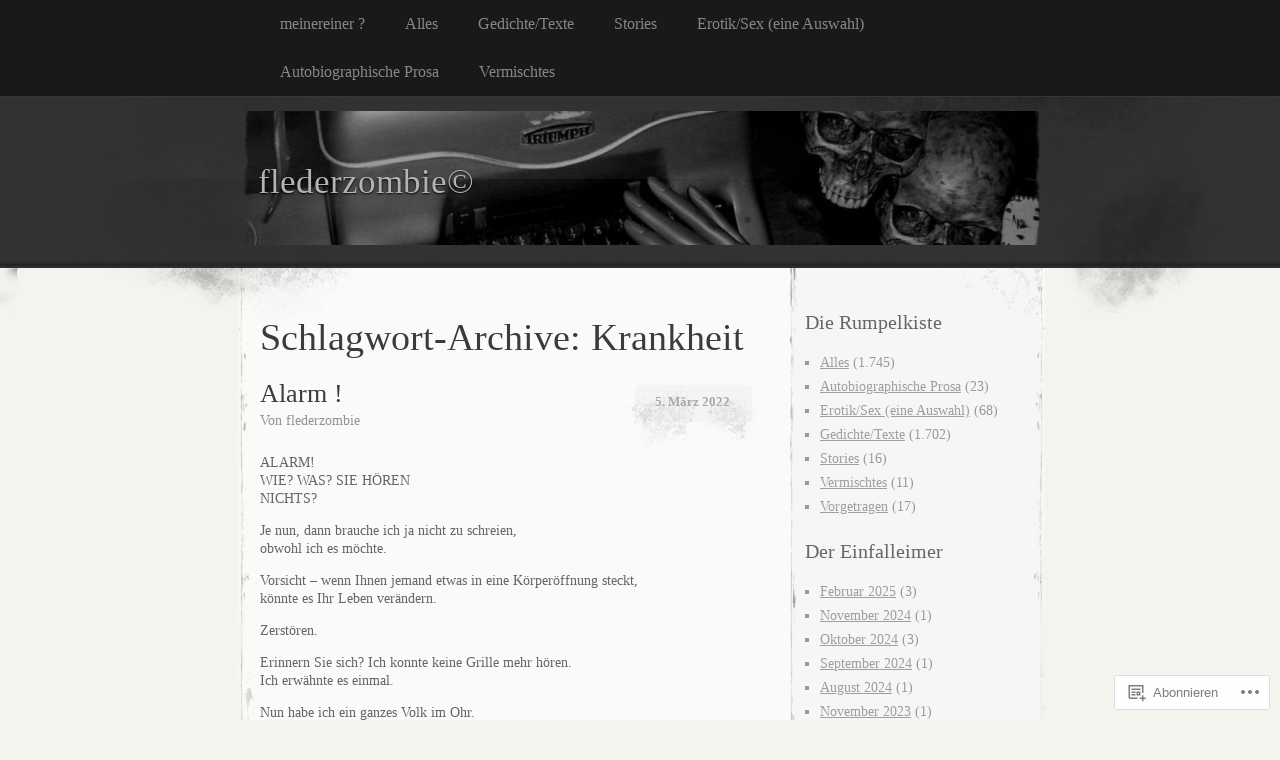

--- FILE ---
content_type: text/html; charset=UTF-8
request_url: https://flederzombie.com/tag/krankheit/
body_size: 58157
content:
<!DOCTYPE html>
<!--[if IE 8]>
<html id="ie8" lang="de-DE">
<![endif]-->
<!--[if !(IE 8)]><!-->
<html lang="de-DE">
<!--<![endif]-->
<head>
<meta charset="UTF-8" />
<title>Krankheit | flederzombie©</title>
<link rel="profile" href="http://gmpg.org/xfn/11" />
<link rel="pingback" href="https://flederzombie.com/xmlrpc.php" />
<meta name='robots' content='max-image-preview:large' />

<!-- Async WordPress.com Remote Login -->
<script id="wpcom_remote_login_js">
var wpcom_remote_login_extra_auth = '';
function wpcom_remote_login_remove_dom_node_id( element_id ) {
	var dom_node = document.getElementById( element_id );
	if ( dom_node ) { dom_node.parentNode.removeChild( dom_node ); }
}
function wpcom_remote_login_remove_dom_node_classes( class_name ) {
	var dom_nodes = document.querySelectorAll( '.' + class_name );
	for ( var i = 0; i < dom_nodes.length; i++ ) {
		dom_nodes[ i ].parentNode.removeChild( dom_nodes[ i ] );
	}
}
function wpcom_remote_login_final_cleanup() {
	wpcom_remote_login_remove_dom_node_classes( "wpcom_remote_login_msg" );
	wpcom_remote_login_remove_dom_node_id( "wpcom_remote_login_key" );
	wpcom_remote_login_remove_dom_node_id( "wpcom_remote_login_validate" );
	wpcom_remote_login_remove_dom_node_id( "wpcom_remote_login_js" );
	wpcom_remote_login_remove_dom_node_id( "wpcom_request_access_iframe" );
	wpcom_remote_login_remove_dom_node_id( "wpcom_request_access_styles" );
}

// Watch for messages back from the remote login
window.addEventListener( "message", function( e ) {
	if ( e.origin === "https://r-login.wordpress.com" ) {
		var data = {};
		try {
			data = JSON.parse( e.data );
		} catch( e ) {
			wpcom_remote_login_final_cleanup();
			return;
		}

		if ( data.msg === 'LOGIN' ) {
			// Clean up the login check iframe
			wpcom_remote_login_remove_dom_node_id( "wpcom_remote_login_key" );

			var id_regex = new RegExp( /^[0-9]+$/ );
			var token_regex = new RegExp( /^.*|.*|.*$/ );
			if (
				token_regex.test( data.token )
				&& id_regex.test( data.wpcomid )
			) {
				// We have everything we need to ask for a login
				var script = document.createElement( "script" );
				script.setAttribute( "id", "wpcom_remote_login_validate" );
				script.src = '/remote-login.php?wpcom_remote_login=validate'
					+ '&wpcomid=' + data.wpcomid
					+ '&token=' + encodeURIComponent( data.token )
					+ '&host=' + window.location.protocol
					+ '//' + window.location.hostname
					+ '&postid=6733'
					+ '&is_singular=';
				document.body.appendChild( script );
			}

			return;
		}

		// Safari ITP, not logged in, so redirect
		if ( data.msg === 'LOGIN-REDIRECT' ) {
			window.location = 'https://wordpress.com/log-in?redirect_to=' + window.location.href;
			return;
		}

		// Safari ITP, storage access failed, remove the request
		if ( data.msg === 'LOGIN-REMOVE' ) {
			var css_zap = 'html { -webkit-transition: margin-top 1s; transition: margin-top 1s; } /* 9001 */ html { margin-top: 0 !important; } * html body { margin-top: 0 !important; } @media screen and ( max-width: 782px ) { html { margin-top: 0 !important; } * html body { margin-top: 0 !important; } }';
			var style_zap = document.createElement( 'style' );
			style_zap.type = 'text/css';
			style_zap.appendChild( document.createTextNode( css_zap ) );
			document.body.appendChild( style_zap );

			var e = document.getElementById( 'wpcom_request_access_iframe' );
			e.parentNode.removeChild( e );

			document.cookie = 'wordpress_com_login_access=denied; path=/; max-age=31536000';

			return;
		}

		// Safari ITP
		if ( data.msg === 'REQUEST_ACCESS' ) {
			console.log( 'request access: safari' );

			// Check ITP iframe enable/disable knob
			if ( wpcom_remote_login_extra_auth !== 'safari_itp_iframe' ) {
				return;
			}

			// If we are in a "private window" there is no ITP.
			var private_window = false;
			try {
				var opendb = window.openDatabase( null, null, null, null );
			} catch( e ) {
				private_window = true;
			}

			if ( private_window ) {
				console.log( 'private window' );
				return;
			}

			var iframe = document.createElement( 'iframe' );
			iframe.id = 'wpcom_request_access_iframe';
			iframe.setAttribute( 'scrolling', 'no' );
			iframe.setAttribute( 'sandbox', 'allow-storage-access-by-user-activation allow-scripts allow-same-origin allow-top-navigation-by-user-activation' );
			iframe.src = 'https://r-login.wordpress.com/remote-login.php?wpcom_remote_login=request_access&origin=' + encodeURIComponent( data.origin ) + '&wpcomid=' + encodeURIComponent( data.wpcomid );

			var css = 'html { -webkit-transition: margin-top 1s; transition: margin-top 1s; } /* 9001 */ html { margin-top: 46px !important; } * html body { margin-top: 46px !important; } @media screen and ( max-width: 660px ) { html { margin-top: 71px !important; } * html body { margin-top: 71px !important; } #wpcom_request_access_iframe { display: block; height: 71px !important; } } #wpcom_request_access_iframe { border: 0px; height: 46px; position: fixed; top: 0; left: 0; width: 100%; min-width: 100%; z-index: 99999; background: #23282d; } ';

			var style = document.createElement( 'style' );
			style.type = 'text/css';
			style.id = 'wpcom_request_access_styles';
			style.appendChild( document.createTextNode( css ) );
			document.body.appendChild( style );

			document.body.appendChild( iframe );
		}

		if ( data.msg === 'DONE' ) {
			wpcom_remote_login_final_cleanup();
		}
	}
}, false );

// Inject the remote login iframe after the page has had a chance to load
// more critical resources
window.addEventListener( "DOMContentLoaded", function( e ) {
	var iframe = document.createElement( "iframe" );
	iframe.style.display = "none";
	iframe.setAttribute( "scrolling", "no" );
	iframe.setAttribute( "id", "wpcom_remote_login_key" );
	iframe.src = "https://r-login.wordpress.com/remote-login.php"
		+ "?wpcom_remote_login=key"
		+ "&origin=aHR0cHM6Ly9mbGVkZXJ6b21iaWUuY29t"
		+ "&wpcomid=21718857"
		+ "&time=" + Math.floor( Date.now() / 1000 );
	document.body.appendChild( iframe );
}, false );
</script>
<link rel='dns-prefetch' href='//s0.wp.com' />
<link rel="alternate" type="application/rss+xml" title="flederzombie© &raquo; Feed" href="https://flederzombie.com/feed/" />
<link rel="alternate" type="application/rss+xml" title="flederzombie© &raquo; Kommentar-Feed" href="https://flederzombie.com/comments/feed/" />
<link rel="alternate" type="application/rss+xml" title="flederzombie© &raquo; Krankheit Schlagwort-Feed" href="https://flederzombie.com/tag/krankheit/feed/" />
	<script type="text/javascript">
		/* <![CDATA[ */
		function addLoadEvent(func) {
			var oldonload = window.onload;
			if (typeof window.onload != 'function') {
				window.onload = func;
			} else {
				window.onload = function () {
					oldonload();
					func();
				}
			}
		}
		/* ]]> */
	</script>
	<link crossorigin='anonymous' rel='stylesheet' id='all-css-0-1' href='/wp-content/mu-plugins/jetpack-plugin/moon/modules/infinite-scroll/infinity.css?m=1753284714i&cssminify=yes' type='text/css' media='all' />
<style id='wp-emoji-styles-inline-css'>

	img.wp-smiley, img.emoji {
		display: inline !important;
		border: none !important;
		box-shadow: none !important;
		height: 1em !important;
		width: 1em !important;
		margin: 0 0.07em !important;
		vertical-align: -0.1em !important;
		background: none !important;
		padding: 0 !important;
	}
/*# sourceURL=wp-emoji-styles-inline-css */
</style>
<link crossorigin='anonymous' rel='stylesheet' id='all-css-2-1' href='/wp-content/plugins/gutenberg-core/v22.2.0/build/styles/block-library/style.css?m=1764855221i&cssminify=yes' type='text/css' media='all' />
<style id='wp-block-library-inline-css'>
.has-text-align-justify {
	text-align:justify;
}
.has-text-align-justify{text-align:justify;}

/*# sourceURL=wp-block-library-inline-css */
</style><style id='wp-block-verse-inline-css'>
pre.wp-block-verse{overflow:auto;white-space:pre-wrap}:where(pre.wp-block-verse){font-family:inherit}
/*# sourceURL=/wp-content/plugins/gutenberg-core/v22.2.0/build/styles/block-library/verse/style.css */
</style>
<style id='global-styles-inline-css'>
:root{--wp--preset--aspect-ratio--square: 1;--wp--preset--aspect-ratio--4-3: 4/3;--wp--preset--aspect-ratio--3-4: 3/4;--wp--preset--aspect-ratio--3-2: 3/2;--wp--preset--aspect-ratio--2-3: 2/3;--wp--preset--aspect-ratio--16-9: 16/9;--wp--preset--aspect-ratio--9-16: 9/16;--wp--preset--color--black: #000000;--wp--preset--color--cyan-bluish-gray: #abb8c3;--wp--preset--color--white: #ffffff;--wp--preset--color--pale-pink: #f78da7;--wp--preset--color--vivid-red: #cf2e2e;--wp--preset--color--luminous-vivid-orange: #ff6900;--wp--preset--color--luminous-vivid-amber: #fcb900;--wp--preset--color--light-green-cyan: #7bdcb5;--wp--preset--color--vivid-green-cyan: #00d084;--wp--preset--color--pale-cyan-blue: #8ed1fc;--wp--preset--color--vivid-cyan-blue: #0693e3;--wp--preset--color--vivid-purple: #9b51e0;--wp--preset--gradient--vivid-cyan-blue-to-vivid-purple: linear-gradient(135deg,rgb(6,147,227) 0%,rgb(155,81,224) 100%);--wp--preset--gradient--light-green-cyan-to-vivid-green-cyan: linear-gradient(135deg,rgb(122,220,180) 0%,rgb(0,208,130) 100%);--wp--preset--gradient--luminous-vivid-amber-to-luminous-vivid-orange: linear-gradient(135deg,rgb(252,185,0) 0%,rgb(255,105,0) 100%);--wp--preset--gradient--luminous-vivid-orange-to-vivid-red: linear-gradient(135deg,rgb(255,105,0) 0%,rgb(207,46,46) 100%);--wp--preset--gradient--very-light-gray-to-cyan-bluish-gray: linear-gradient(135deg,rgb(238,238,238) 0%,rgb(169,184,195) 100%);--wp--preset--gradient--cool-to-warm-spectrum: linear-gradient(135deg,rgb(74,234,220) 0%,rgb(151,120,209) 20%,rgb(207,42,186) 40%,rgb(238,44,130) 60%,rgb(251,105,98) 80%,rgb(254,248,76) 100%);--wp--preset--gradient--blush-light-purple: linear-gradient(135deg,rgb(255,206,236) 0%,rgb(152,150,240) 100%);--wp--preset--gradient--blush-bordeaux: linear-gradient(135deg,rgb(254,205,165) 0%,rgb(254,45,45) 50%,rgb(107,0,62) 100%);--wp--preset--gradient--luminous-dusk: linear-gradient(135deg,rgb(255,203,112) 0%,rgb(199,81,192) 50%,rgb(65,88,208) 100%);--wp--preset--gradient--pale-ocean: linear-gradient(135deg,rgb(255,245,203) 0%,rgb(182,227,212) 50%,rgb(51,167,181) 100%);--wp--preset--gradient--electric-grass: linear-gradient(135deg,rgb(202,248,128) 0%,rgb(113,206,126) 100%);--wp--preset--gradient--midnight: linear-gradient(135deg,rgb(2,3,129) 0%,rgb(40,116,252) 100%);--wp--preset--font-size--small: 13px;--wp--preset--font-size--medium: 20px;--wp--preset--font-size--large: 36px;--wp--preset--font-size--x-large: 42px;--wp--preset--font-family--albert-sans: 'Albert Sans', sans-serif;--wp--preset--font-family--alegreya: Alegreya, serif;--wp--preset--font-family--arvo: Arvo, serif;--wp--preset--font-family--bodoni-moda: 'Bodoni Moda', serif;--wp--preset--font-family--bricolage-grotesque: 'Bricolage Grotesque', sans-serif;--wp--preset--font-family--cabin: Cabin, sans-serif;--wp--preset--font-family--chivo: Chivo, sans-serif;--wp--preset--font-family--commissioner: Commissioner, sans-serif;--wp--preset--font-family--cormorant: Cormorant, serif;--wp--preset--font-family--courier-prime: 'Courier Prime', monospace;--wp--preset--font-family--crimson-pro: 'Crimson Pro', serif;--wp--preset--font-family--dm-mono: 'DM Mono', monospace;--wp--preset--font-family--dm-sans: 'DM Sans', sans-serif;--wp--preset--font-family--dm-serif-display: 'DM Serif Display', serif;--wp--preset--font-family--domine: Domine, serif;--wp--preset--font-family--eb-garamond: 'EB Garamond', serif;--wp--preset--font-family--epilogue: Epilogue, sans-serif;--wp--preset--font-family--fahkwang: Fahkwang, sans-serif;--wp--preset--font-family--figtree: Figtree, sans-serif;--wp--preset--font-family--fira-sans: 'Fira Sans', sans-serif;--wp--preset--font-family--fjalla-one: 'Fjalla One', sans-serif;--wp--preset--font-family--fraunces: Fraunces, serif;--wp--preset--font-family--gabarito: Gabarito, system-ui;--wp--preset--font-family--ibm-plex-mono: 'IBM Plex Mono', monospace;--wp--preset--font-family--ibm-plex-sans: 'IBM Plex Sans', sans-serif;--wp--preset--font-family--ibarra-real-nova: 'Ibarra Real Nova', serif;--wp--preset--font-family--instrument-serif: 'Instrument Serif', serif;--wp--preset--font-family--inter: Inter, sans-serif;--wp--preset--font-family--josefin-sans: 'Josefin Sans', sans-serif;--wp--preset--font-family--jost: Jost, sans-serif;--wp--preset--font-family--libre-baskerville: 'Libre Baskerville', serif;--wp--preset--font-family--libre-franklin: 'Libre Franklin', sans-serif;--wp--preset--font-family--literata: Literata, serif;--wp--preset--font-family--lora: Lora, serif;--wp--preset--font-family--merriweather: Merriweather, serif;--wp--preset--font-family--montserrat: Montserrat, sans-serif;--wp--preset--font-family--newsreader: Newsreader, serif;--wp--preset--font-family--noto-sans-mono: 'Noto Sans Mono', sans-serif;--wp--preset--font-family--nunito: Nunito, sans-serif;--wp--preset--font-family--open-sans: 'Open Sans', sans-serif;--wp--preset--font-family--overpass: Overpass, sans-serif;--wp--preset--font-family--pt-serif: 'PT Serif', serif;--wp--preset--font-family--petrona: Petrona, serif;--wp--preset--font-family--piazzolla: Piazzolla, serif;--wp--preset--font-family--playfair-display: 'Playfair Display', serif;--wp--preset--font-family--plus-jakarta-sans: 'Plus Jakarta Sans', sans-serif;--wp--preset--font-family--poppins: Poppins, sans-serif;--wp--preset--font-family--raleway: Raleway, sans-serif;--wp--preset--font-family--roboto: Roboto, sans-serif;--wp--preset--font-family--roboto-slab: 'Roboto Slab', serif;--wp--preset--font-family--rubik: Rubik, sans-serif;--wp--preset--font-family--rufina: Rufina, serif;--wp--preset--font-family--sora: Sora, sans-serif;--wp--preset--font-family--source-sans-3: 'Source Sans 3', sans-serif;--wp--preset--font-family--source-serif-4: 'Source Serif 4', serif;--wp--preset--font-family--space-mono: 'Space Mono', monospace;--wp--preset--font-family--syne: Syne, sans-serif;--wp--preset--font-family--texturina: Texturina, serif;--wp--preset--font-family--urbanist: Urbanist, sans-serif;--wp--preset--font-family--work-sans: 'Work Sans', sans-serif;--wp--preset--spacing--20: 0.44rem;--wp--preset--spacing--30: 0.67rem;--wp--preset--spacing--40: 1rem;--wp--preset--spacing--50: 1.5rem;--wp--preset--spacing--60: 2.25rem;--wp--preset--spacing--70: 3.38rem;--wp--preset--spacing--80: 5.06rem;--wp--preset--shadow--natural: 6px 6px 9px rgba(0, 0, 0, 0.2);--wp--preset--shadow--deep: 12px 12px 50px rgba(0, 0, 0, 0.4);--wp--preset--shadow--sharp: 6px 6px 0px rgba(0, 0, 0, 0.2);--wp--preset--shadow--outlined: 6px 6px 0px -3px rgb(255, 255, 255), 6px 6px rgb(0, 0, 0);--wp--preset--shadow--crisp: 6px 6px 0px rgb(0, 0, 0);}:where(.is-layout-flex){gap: 0.5em;}:where(.is-layout-grid){gap: 0.5em;}body .is-layout-flex{display: flex;}.is-layout-flex{flex-wrap: wrap;align-items: center;}.is-layout-flex > :is(*, div){margin: 0;}body .is-layout-grid{display: grid;}.is-layout-grid > :is(*, div){margin: 0;}:where(.wp-block-columns.is-layout-flex){gap: 2em;}:where(.wp-block-columns.is-layout-grid){gap: 2em;}:where(.wp-block-post-template.is-layout-flex){gap: 1.25em;}:where(.wp-block-post-template.is-layout-grid){gap: 1.25em;}.has-black-color{color: var(--wp--preset--color--black) !important;}.has-cyan-bluish-gray-color{color: var(--wp--preset--color--cyan-bluish-gray) !important;}.has-white-color{color: var(--wp--preset--color--white) !important;}.has-pale-pink-color{color: var(--wp--preset--color--pale-pink) !important;}.has-vivid-red-color{color: var(--wp--preset--color--vivid-red) !important;}.has-luminous-vivid-orange-color{color: var(--wp--preset--color--luminous-vivid-orange) !important;}.has-luminous-vivid-amber-color{color: var(--wp--preset--color--luminous-vivid-amber) !important;}.has-light-green-cyan-color{color: var(--wp--preset--color--light-green-cyan) !important;}.has-vivid-green-cyan-color{color: var(--wp--preset--color--vivid-green-cyan) !important;}.has-pale-cyan-blue-color{color: var(--wp--preset--color--pale-cyan-blue) !important;}.has-vivid-cyan-blue-color{color: var(--wp--preset--color--vivid-cyan-blue) !important;}.has-vivid-purple-color{color: var(--wp--preset--color--vivid-purple) !important;}.has-black-background-color{background-color: var(--wp--preset--color--black) !important;}.has-cyan-bluish-gray-background-color{background-color: var(--wp--preset--color--cyan-bluish-gray) !important;}.has-white-background-color{background-color: var(--wp--preset--color--white) !important;}.has-pale-pink-background-color{background-color: var(--wp--preset--color--pale-pink) !important;}.has-vivid-red-background-color{background-color: var(--wp--preset--color--vivid-red) !important;}.has-luminous-vivid-orange-background-color{background-color: var(--wp--preset--color--luminous-vivid-orange) !important;}.has-luminous-vivid-amber-background-color{background-color: var(--wp--preset--color--luminous-vivid-amber) !important;}.has-light-green-cyan-background-color{background-color: var(--wp--preset--color--light-green-cyan) !important;}.has-vivid-green-cyan-background-color{background-color: var(--wp--preset--color--vivid-green-cyan) !important;}.has-pale-cyan-blue-background-color{background-color: var(--wp--preset--color--pale-cyan-blue) !important;}.has-vivid-cyan-blue-background-color{background-color: var(--wp--preset--color--vivid-cyan-blue) !important;}.has-vivid-purple-background-color{background-color: var(--wp--preset--color--vivid-purple) !important;}.has-black-border-color{border-color: var(--wp--preset--color--black) !important;}.has-cyan-bluish-gray-border-color{border-color: var(--wp--preset--color--cyan-bluish-gray) !important;}.has-white-border-color{border-color: var(--wp--preset--color--white) !important;}.has-pale-pink-border-color{border-color: var(--wp--preset--color--pale-pink) !important;}.has-vivid-red-border-color{border-color: var(--wp--preset--color--vivid-red) !important;}.has-luminous-vivid-orange-border-color{border-color: var(--wp--preset--color--luminous-vivid-orange) !important;}.has-luminous-vivid-amber-border-color{border-color: var(--wp--preset--color--luminous-vivid-amber) !important;}.has-light-green-cyan-border-color{border-color: var(--wp--preset--color--light-green-cyan) !important;}.has-vivid-green-cyan-border-color{border-color: var(--wp--preset--color--vivid-green-cyan) !important;}.has-pale-cyan-blue-border-color{border-color: var(--wp--preset--color--pale-cyan-blue) !important;}.has-vivid-cyan-blue-border-color{border-color: var(--wp--preset--color--vivid-cyan-blue) !important;}.has-vivid-purple-border-color{border-color: var(--wp--preset--color--vivid-purple) !important;}.has-vivid-cyan-blue-to-vivid-purple-gradient-background{background: var(--wp--preset--gradient--vivid-cyan-blue-to-vivid-purple) !important;}.has-light-green-cyan-to-vivid-green-cyan-gradient-background{background: var(--wp--preset--gradient--light-green-cyan-to-vivid-green-cyan) !important;}.has-luminous-vivid-amber-to-luminous-vivid-orange-gradient-background{background: var(--wp--preset--gradient--luminous-vivid-amber-to-luminous-vivid-orange) !important;}.has-luminous-vivid-orange-to-vivid-red-gradient-background{background: var(--wp--preset--gradient--luminous-vivid-orange-to-vivid-red) !important;}.has-very-light-gray-to-cyan-bluish-gray-gradient-background{background: var(--wp--preset--gradient--very-light-gray-to-cyan-bluish-gray) !important;}.has-cool-to-warm-spectrum-gradient-background{background: var(--wp--preset--gradient--cool-to-warm-spectrum) !important;}.has-blush-light-purple-gradient-background{background: var(--wp--preset--gradient--blush-light-purple) !important;}.has-blush-bordeaux-gradient-background{background: var(--wp--preset--gradient--blush-bordeaux) !important;}.has-luminous-dusk-gradient-background{background: var(--wp--preset--gradient--luminous-dusk) !important;}.has-pale-ocean-gradient-background{background: var(--wp--preset--gradient--pale-ocean) !important;}.has-electric-grass-gradient-background{background: var(--wp--preset--gradient--electric-grass) !important;}.has-midnight-gradient-background{background: var(--wp--preset--gradient--midnight) !important;}.has-small-font-size{font-size: var(--wp--preset--font-size--small) !important;}.has-medium-font-size{font-size: var(--wp--preset--font-size--medium) !important;}.has-large-font-size{font-size: var(--wp--preset--font-size--large) !important;}.has-x-large-font-size{font-size: var(--wp--preset--font-size--x-large) !important;}.has-albert-sans-font-family{font-family: var(--wp--preset--font-family--albert-sans) !important;}.has-alegreya-font-family{font-family: var(--wp--preset--font-family--alegreya) !important;}.has-arvo-font-family{font-family: var(--wp--preset--font-family--arvo) !important;}.has-bodoni-moda-font-family{font-family: var(--wp--preset--font-family--bodoni-moda) !important;}.has-bricolage-grotesque-font-family{font-family: var(--wp--preset--font-family--bricolage-grotesque) !important;}.has-cabin-font-family{font-family: var(--wp--preset--font-family--cabin) !important;}.has-chivo-font-family{font-family: var(--wp--preset--font-family--chivo) !important;}.has-commissioner-font-family{font-family: var(--wp--preset--font-family--commissioner) !important;}.has-cormorant-font-family{font-family: var(--wp--preset--font-family--cormorant) !important;}.has-courier-prime-font-family{font-family: var(--wp--preset--font-family--courier-prime) !important;}.has-crimson-pro-font-family{font-family: var(--wp--preset--font-family--crimson-pro) !important;}.has-dm-mono-font-family{font-family: var(--wp--preset--font-family--dm-mono) !important;}.has-dm-sans-font-family{font-family: var(--wp--preset--font-family--dm-sans) !important;}.has-dm-serif-display-font-family{font-family: var(--wp--preset--font-family--dm-serif-display) !important;}.has-domine-font-family{font-family: var(--wp--preset--font-family--domine) !important;}.has-eb-garamond-font-family{font-family: var(--wp--preset--font-family--eb-garamond) !important;}.has-epilogue-font-family{font-family: var(--wp--preset--font-family--epilogue) !important;}.has-fahkwang-font-family{font-family: var(--wp--preset--font-family--fahkwang) !important;}.has-figtree-font-family{font-family: var(--wp--preset--font-family--figtree) !important;}.has-fira-sans-font-family{font-family: var(--wp--preset--font-family--fira-sans) !important;}.has-fjalla-one-font-family{font-family: var(--wp--preset--font-family--fjalla-one) !important;}.has-fraunces-font-family{font-family: var(--wp--preset--font-family--fraunces) !important;}.has-gabarito-font-family{font-family: var(--wp--preset--font-family--gabarito) !important;}.has-ibm-plex-mono-font-family{font-family: var(--wp--preset--font-family--ibm-plex-mono) !important;}.has-ibm-plex-sans-font-family{font-family: var(--wp--preset--font-family--ibm-plex-sans) !important;}.has-ibarra-real-nova-font-family{font-family: var(--wp--preset--font-family--ibarra-real-nova) !important;}.has-instrument-serif-font-family{font-family: var(--wp--preset--font-family--instrument-serif) !important;}.has-inter-font-family{font-family: var(--wp--preset--font-family--inter) !important;}.has-josefin-sans-font-family{font-family: var(--wp--preset--font-family--josefin-sans) !important;}.has-jost-font-family{font-family: var(--wp--preset--font-family--jost) !important;}.has-libre-baskerville-font-family{font-family: var(--wp--preset--font-family--libre-baskerville) !important;}.has-libre-franklin-font-family{font-family: var(--wp--preset--font-family--libre-franklin) !important;}.has-literata-font-family{font-family: var(--wp--preset--font-family--literata) !important;}.has-lora-font-family{font-family: var(--wp--preset--font-family--lora) !important;}.has-merriweather-font-family{font-family: var(--wp--preset--font-family--merriweather) !important;}.has-montserrat-font-family{font-family: var(--wp--preset--font-family--montserrat) !important;}.has-newsreader-font-family{font-family: var(--wp--preset--font-family--newsreader) !important;}.has-noto-sans-mono-font-family{font-family: var(--wp--preset--font-family--noto-sans-mono) !important;}.has-nunito-font-family{font-family: var(--wp--preset--font-family--nunito) !important;}.has-open-sans-font-family{font-family: var(--wp--preset--font-family--open-sans) !important;}.has-overpass-font-family{font-family: var(--wp--preset--font-family--overpass) !important;}.has-pt-serif-font-family{font-family: var(--wp--preset--font-family--pt-serif) !important;}.has-petrona-font-family{font-family: var(--wp--preset--font-family--petrona) !important;}.has-piazzolla-font-family{font-family: var(--wp--preset--font-family--piazzolla) !important;}.has-playfair-display-font-family{font-family: var(--wp--preset--font-family--playfair-display) !important;}.has-plus-jakarta-sans-font-family{font-family: var(--wp--preset--font-family--plus-jakarta-sans) !important;}.has-poppins-font-family{font-family: var(--wp--preset--font-family--poppins) !important;}.has-raleway-font-family{font-family: var(--wp--preset--font-family--raleway) !important;}.has-roboto-font-family{font-family: var(--wp--preset--font-family--roboto) !important;}.has-roboto-slab-font-family{font-family: var(--wp--preset--font-family--roboto-slab) !important;}.has-rubik-font-family{font-family: var(--wp--preset--font-family--rubik) !important;}.has-rufina-font-family{font-family: var(--wp--preset--font-family--rufina) !important;}.has-sora-font-family{font-family: var(--wp--preset--font-family--sora) !important;}.has-source-sans-3-font-family{font-family: var(--wp--preset--font-family--source-sans-3) !important;}.has-source-serif-4-font-family{font-family: var(--wp--preset--font-family--source-serif-4) !important;}.has-space-mono-font-family{font-family: var(--wp--preset--font-family--space-mono) !important;}.has-syne-font-family{font-family: var(--wp--preset--font-family--syne) !important;}.has-texturina-font-family{font-family: var(--wp--preset--font-family--texturina) !important;}.has-urbanist-font-family{font-family: var(--wp--preset--font-family--urbanist) !important;}.has-work-sans-font-family{font-family: var(--wp--preset--font-family--work-sans) !important;}
/*# sourceURL=global-styles-inline-css */
</style>

<style id='classic-theme-styles-inline-css'>
/*! This file is auto-generated */
.wp-block-button__link{color:#fff;background-color:#32373c;border-radius:9999px;box-shadow:none;text-decoration:none;padding:calc(.667em + 2px) calc(1.333em + 2px);font-size:1.125em}.wp-block-file__button{background:#32373c;color:#fff;text-decoration:none}
/*# sourceURL=/wp-includes/css/classic-themes.min.css */
</style>
<link crossorigin='anonymous' rel='stylesheet' id='all-css-4-1' href='/_static/??-eJx9j+EKwjAMhF/INFQn2x/xWdYu1GrblSZ1+vZWxCkI/gnhuO8uwSWDnZNQEsyhOp8Y7WzCbC+MW6UHpYF9zIGg0FV1OHmW1QEs90DKMm/wKyhW+GQVanrMozwdkSY/UqDYbP+wxU+OpOH83kHo9h/JrQaMyYWYoc3oawQ5tS7+4V4y5mqwXePGJOBKTY5w/egYD7rver3Xu0GfH7VubUc=&cssminify=yes' type='text/css' media='all' />
<link crossorigin='anonymous' rel='stylesheet' id='all-css-6-1' href='/_static/??-eJzTLy/QTc7PK0nNK9HPLdUtyClNz8wr1i9KTcrJTwcy0/WTi5G5ekCujj52Temp+bo5+cmJJZn5eSgc3bScxMwikFb7XFtDE1NLExMLc0OTLACohS2q&cssminify=yes' type='text/css' media='all' />
<link crossorigin='anonymous' rel='stylesheet' id='print-css-7-1' href='/wp-content/mu-plugins/global-print/global-print.css?m=1465851035i&cssminify=yes' type='text/css' media='print' />
<style id='jetpack-global-styles-frontend-style-inline-css'>
:root { --font-headings: unset; --font-base: unset; --font-headings-default: -apple-system,BlinkMacSystemFont,"Segoe UI",Roboto,Oxygen-Sans,Ubuntu,Cantarell,"Helvetica Neue",sans-serif; --font-base-default: -apple-system,BlinkMacSystemFont,"Segoe UI",Roboto,Oxygen-Sans,Ubuntu,Cantarell,"Helvetica Neue",sans-serif;}
/*# sourceURL=jetpack-global-styles-frontend-style-inline-css */
</style>
<link crossorigin='anonymous' rel='stylesheet' id='all-css-10-1' href='/wp-content/themes/h4/global.css?m=1420737423i&cssminify=yes' type='text/css' media='all' />
<script type="text/javascript" id="wpcom-actionbar-placeholder-js-extra">
/* <![CDATA[ */
var actionbardata = {"siteID":"21718857","postID":"0","siteURL":"https://flederzombie.com","xhrURL":"https://flederzombie.com/wp-admin/admin-ajax.php","nonce":"2b992cfbfc","isLoggedIn":"","statusMessage":"","subsEmailDefault":"instantly","proxyScriptUrl":"https://s0.wp.com/wp-content/js/wpcom-proxy-request.js?m=1513050504i&amp;ver=20211021","i18n":{"followedText":"Neue Beitr\u00e4ge von dieser Website erscheinen nun in deinem \u003Ca href=\"https://wordpress.com/reader\"\u003EReader\u003C/a\u003E","foldBar":"Diese Leiste einklappen","unfoldBar":"Diese Leiste aufklappen","shortLinkCopied":"Kurzlink in Zwischenablage kopiert"}};
//# sourceURL=wpcom-actionbar-placeholder-js-extra
/* ]]> */
</script>
<script type="text/javascript" id="jetpack-mu-wpcom-settings-js-before">
/* <![CDATA[ */
var JETPACK_MU_WPCOM_SETTINGS = {"assetsUrl":"https://s0.wp.com/wp-content/mu-plugins/jetpack-mu-wpcom-plugin/moon/jetpack_vendor/automattic/jetpack-mu-wpcom/src/build/"};
//# sourceURL=jetpack-mu-wpcom-settings-js-before
/* ]]> */
</script>
<script crossorigin='anonymous' type='text/javascript'  src='/wp-content/js/rlt-proxy.js?m=1720530689i'></script>
<script type="text/javascript" id="rlt-proxy-js-after">
/* <![CDATA[ */
	rltInitialize( {"token":null,"iframeOrigins":["https:\/\/widgets.wp.com"]} );
//# sourceURL=rlt-proxy-js-after
/* ]]> */
</script>
<link rel="EditURI" type="application/rsd+xml" title="RSD" href="https://flederzombie.wordpress.com/xmlrpc.php?rsd" />
<meta name="generator" content="WordPress.com" />

<!-- Jetpack Open Graph Tags -->
<meta property="og:type" content="website" />
<meta property="og:title" content="Krankheit &#8211; flederzombie©" />
<meta property="og:url" content="https://flederzombie.com/tag/krankheit/" />
<meta property="og:site_name" content="flederzombie©" />
<meta property="og:image" content="https://secure.gravatar.com/blavatar/69814e1fcc31730c5d8a8837b5871c73a8dfa46313e5eb4f5c84f88e5cedbc6b?s=200&#038;ts=1769037164" />
<meta property="og:image:width" content="200" />
<meta property="og:image:height" content="200" />
<meta property="og:image:alt" content="" />
<meta property="og:locale" content="de_DE" />

<!-- End Jetpack Open Graph Tags -->
<link rel="shortcut icon" type="image/x-icon" href="https://secure.gravatar.com/blavatar/69814e1fcc31730c5d8a8837b5871c73a8dfa46313e5eb4f5c84f88e5cedbc6b?s=32" sizes="16x16" />
<link rel="icon" type="image/x-icon" href="https://secure.gravatar.com/blavatar/69814e1fcc31730c5d8a8837b5871c73a8dfa46313e5eb4f5c84f88e5cedbc6b?s=32" sizes="16x16" />
<link rel="apple-touch-icon" href="https://secure.gravatar.com/blavatar/69814e1fcc31730c5d8a8837b5871c73a8dfa46313e5eb4f5c84f88e5cedbc6b?s=114" />
<link rel='openid.server' href='https://flederzombie.com/?openidserver=1' />
<link rel='openid.delegate' href='https://flederzombie.com/' />
<link rel="search" type="application/opensearchdescription+xml" href="https://flederzombie.com/osd.xml" title="flederzombie©" />
<link rel="search" type="application/opensearchdescription+xml" href="https://s1.wp.com/opensearch.xml" title="WordPress.com" />
		<style type="text/css">
			.recentcomments a {
				display: inline !important;
				padding: 0 !important;
				margin: 0 !important;
			}

			table.recentcommentsavatartop img.avatar, table.recentcommentsavatarend img.avatar {
				border: 0px;
				margin: 0;
			}

			table.recentcommentsavatartop a, table.recentcommentsavatarend a {
				border: 0px !important;
				background-color: transparent !important;
			}

			td.recentcommentsavatarend, td.recentcommentsavatartop {
				padding: 0px 0px 1px 0px;
				margin: 0px;
			}

			td.recentcommentstextend {
				border: none !important;
				padding: 0px 0px 2px 10px;
			}

			.rtl td.recentcommentstextend {
				padding: 0px 10px 2px 0px;
			}

			td.recentcommentstexttop {
				border: none;
				padding: 0px 0px 0px 10px;
			}

			.rtl td.recentcommentstexttop {
				padding: 0px 10px 0px 0px;
			}
		</style>
		<meta name="description" content="Beiträge über Krankheit von flederzombie" />

	<style type="text/css">
			#header div a,
		#header h1,
		#header h2,
		#blog-description {
			color: #b5b2af;
		}
		</style>
<link crossorigin='anonymous' rel='stylesheet' id='all-css-2-3' href='/_static/??-eJydjtsKwkAMRH/INtSixQfxU6TNhpI2u1k2u5T+vYoX8EXUxzMMZwaWWKGGTCGDL1WUMnIwmCjHHucHg1cNcOaAMIjibGALR0o1mm3ge4NXV4QMsE9ajORVega/Cu+XCosDK4Nh4phZr+U3qj2Hf69mFnLV2ItQWj/RbeDkj023aw/dvm220wVj64Nk&cssminify=yes' type='text/css' media='all' />
</head>
<body class="archive tag tag-krankheit tag-214134 wp-theme-pubelegant-grunge customizer-styles-applied two-column content-sidebar jetpack-reblog-enabled">
	<div id="page">
			<div id="menu">
			<ul id="menu-die-rumpelkiste" class="menu-header"><li id="menu-item-26" class="menu-item menu-item-type-post_type menu-item-object-page menu-item-home menu-item-26"><a href="https://flederzombie.com/about/">meinereiner ?</a></li>
<li id="menu-item-6004" class="menu-item menu-item-type-taxonomy menu-item-object-category menu-item-6004"><a href="https://flederzombie.com/category/alles/">Alles</a></li>
<li id="menu-item-3952" class="menu-item menu-item-type-taxonomy menu-item-object-category menu-item-3952"><a href="https://flederzombie.com/category/gedichtetexte/">Gedichte/Texte</a></li>
<li id="menu-item-3191" class="menu-item menu-item-type-taxonomy menu-item-object-category menu-item-3191"><a href="https://flederzombie.com/category/stories/">Stories</a></li>
<li id="menu-item-5933" class="menu-item menu-item-type-taxonomy menu-item-object-category menu-item-5933"><a href="https://flederzombie.com/category/erotik-sex-eine-auswahl/">Erotik/Sex (eine Auswahl)</a></li>
<li id="menu-item-3192" class="menu-item menu-item-type-taxonomy menu-item-object-category menu-item-3192"><a href="https://flederzombie.com/category/autobiographische-prosa/">Autobiographische Prosa</a></li>
<li id="menu-item-28" class="menu-item menu-item-type-taxonomy menu-item-object-category menu-item-28"><a href="https://flederzombie.com/category/vermischtes/">Vermischtes</a></li>
</ul>			<div class="clear"></div>
		</div><!-- #menu -->
		<div id="header-wrap">
						<div id="header-image">
				<img src="https://flederzombie.com/wp-content/uploads/2020/03/cropped-1500x500-1.jpg" alt="" /></a>
			</div>
						<div id="header">
				<div>
					<a href="https://flederzombie.com/" title="flederzombie©" rel="home">
											<h1>flederzombie©</h1>
											<p id="blog-description"></p>
					</a>
				</div>
			</div>
		</div><!-- #header-wrap --><div id="content-container">
	<div id="content">
		<div id="content-body">
						<h1 class="page-title">
							Schlagwort-Archive: <span>Krankheit</span>						</h1>
															<div class="post-6733 post type-post status-publish format-standard hentry category-alles category-gedichtetexte category-vermischtes tag-alter tag-krankheit tag-kultur tag-lyrik tag-tod tag-zeit" id="post-6733">
				<div class="post-date">
					<a href="https://flederzombie.com/2022/03/05/alarm-2/" title="Permalink zu Alarm !" rel="bookmark">
						5. März 2022					</a>
				</div>
				<h2 class="entry-title"><a href="https://flederzombie.com/2022/03/05/alarm-2/" rel="bookmark">Alarm !</a></h2>
				<div class="post-author">
					<span class="author vcard">Von <a class="url fn n" href="https://flederzombie.com/author/flederzombie/" title="Zeige alle Beiträge von flederzombie">flederzombie</a></span>				</div>
				<div class="entry">
					<p>ALARM!<br />
WIE? WAS? SIE HÖREN<br />
NICHTS?</p>
<p>Je nun, dann brauche ich ja nicht zu schreien,<br />
obwohl ich es möchte.</p>
<p>Vorsicht – wenn Ihnen jemand etwas in eine Körperöffnung steckt,<br />
könnte es Ihr Leben verändern.</p>
<p>Zerstören.</p>
<p>Erinnern Sie sich? Ich konnte keine Grille mehr hören.<br />
Ich erwähnte es einmal.</p>
<p>Nun habe ich ein ganzes Volk im Ohr.<br />
Dem Facharzt sei Dank!</p>
<p>ZIRPZIRPZIRPZIRPZIRPZIRPZIRPZIRP<br />
ZIRPZIRPZIRPZIRPZIRPZIRPZIRPZIRP<br />
ZIRPZIRPZIRPZIRPZIRPZIRPZIRPZIRP<br />
ZIRPZIRPZIRPZIRPZIRPZIRPZIRPZIRP</p>
<p>Und wenn Wasser fließt,<br />
Bäume rauschen,<br />
eine Plastiktüte leise knistert –</p>
<p>gibt es ALARM! FEUERALARM!<br />
SCHRILLEN KREISCHEN PFEIFEN<br />
im ganzen Kopf, fast könnte man denken</p>
<p>man hätte gar nichts darin,<br />
da alles so</p>
<p>HALLT.</p>
<p>»Ist Ihnen das schonmal passiert«, fragte ich.<br />
»Extrem selten«, sagte der Arzt.</p>
<p>Ein Glück, dass das Leben so begrenzt ist.<br />
Da möchte man nicht noch mal 20 sein</p>
<p>(und so verkorkst wie damals).</p>
<p>Plötzlich gibt es wieder eine <em>Zeit davor </em><br />
und eine <em>Zeit danach. </em></p>
<p>Eine Zäsur und Gedanken wie<br />
‹Ach, hätte ich dieses Buch doch gelesen,<br />
als es mir noch gut ging!› — obwohl</p>
<p>es einem vielleicht nie gut gegangen war. (Oder<br />
eigentlich doch; man hatte es nur nicht gewusst.)</p>
<p>Ein neuer Orientierungspunkt in der Zeit<br />
wie der Tod eines nahestehenden Menschen.</p>
<p>Und wer stünde einem näher<br />
als der eigene Körper.</p>
<p><em>Werde ich jetzt böse, verbittert, unerträglich,</em><br />
<em>einsam, asozial? – Ach, war ich das</em><br />
<em>nicht schon immer?</em></p>
<p>Und doch &#8211;</p>
<p>Die Hoffnung tickt ganz leise<br />
wie das Werk einer alten Uhr,<br />
die eine falsche Zeit anzeigt.</p>
<p>Sinnlos bewegt es die Zeiger.</p>
<p>Nein, halte sie nicht an dein Ohr.<br />
Selbst wenn du nichts mehr hörst.</p>
<p>Kannst du die Zeit noch lesen?<br />
Es ist egal.</p>
<p>Herbst.</p>
<p>Falls du noch gehst –<br />
gehe vorsichtig<br />
am Laub vorbei</p>
<p>damit es nicht raschelt,<br />
denn sonst gibt es</p>
				</div>
				<div class="clear"></div>
				<p class="metadata">
					<a href="https://flederzombie.com/2022/03/05/alarm-2/#respond">Hinterlasse einen Kommentar</a>					&nbsp;&nbsp;|&nbsp;&nbsp;Schlagwörter: <a href="https://flederzombie.com/tag/alter/" rel="tag">Alter</a>, <a href="https://flederzombie.com/tag/krankheit/" rel="tag">Krankheit</a>, <a href="https://flederzombie.com/tag/kultur/" rel="tag">Kultur</a>, <a href="https://flederzombie.com/tag/lyrik/" rel="tag">Lyrik</a>, <a href="https://flederzombie.com/tag/tod/" rel="tag">Tod</a>, <a href="https://flederzombie.com/tag/zeit/" rel="tag">Zeit</a>															| Veröffentlicht in<a href="https://flederzombie.com/category/alles/" rel="category tag">Alles</a>, <a href="https://flederzombie.com/category/gedichtetexte/" rel="category tag">Gedichte/Texte</a>, <a href="https://flederzombie.com/category/vermischtes/" rel="category tag">Vermischtes</a>														</p>
				<div class="hr"><hr /></div>
			</div>
						<div class="post-6534 post type-post status-publish format-standard hentry category-alles category-gedichtetexte tag-alter tag-beziehung tag-jugend tag-krankheit tag-kultur tag-lyrik tag-tiere" id="post-6534">
				<div class="post-date">
					<a href="https://flederzombie.com/2021/07/14/die-letzte-grille/" title="Permalink zu Die letzte Grille" rel="bookmark">
						14. Juli 2021					</a>
				</div>
				<h2 class="entry-title"><a href="https://flederzombie.com/2021/07/14/die-letzte-grille/" rel="bookmark">Die letzte Grille</a></h2>
				<div class="post-author">
					<span class="author vcard">Von <a class="url fn n" href="https://flederzombie.com/author/flederzombie/" title="Zeige alle Beiträge von flederzombie">flederzombie</a></span>				</div>
				<div class="entry">
					<p>Wie konnten mir Grillen auf die Nerven<br />
gehen in meiner Jugend! Und später.<br />
Dieses ewige Gezirpe!</p>
<p>Ach, <i>ewig</i> &#8211; das sagt man so<br />
dahin.</p>
<p>Abend. Wir liegen im Bett.<br />
Das Fenster steht offen.<br />
»Oh, wie schön«, sagt sie.</p>
<p>»Was?«<br />
»Die Grille. Ich hab schon ewig<br />
keine Grille mehr gehört.«</p>
<p>»Ist das nicht ein Vogel?«<br />
»Nein, nicht der Vogel,<br />
die Grille. Eine einzelne Grille.«</p>
<p>Ich stehe auf. Halte<br />
den Kopf aus dem Fenster.<br />
»Na ja«, sagt sie. »Es ist</p>
<p>ja nur eine, und der Ton ist<br />
sehr hoch und leise.«<br />
Ich sage nicht:</p>
<p><i>Da ist keine Grille. Es gibt</i><br />
<i>keine Grillen mehr. Sie sind</i><br />
<i>verschwunden. Für immer.</i></p>
<p><i>Aus. Gestorben. </i>Da liegt sie.<br />
Mit ihren jungen Ohren.<br />
Ihren jungen, hübschen Ohren.</p>
<p>Ich lege mich wieder zu ihr.<br />
Wie konnten mir Grillen auf die Nerven<br />
gehen? Jemals.</p>
<p>In meiner Jugend. Und später.<br />
Wie lange ist es her,<br />
dass ich die letzte Grille gehört habe?</p>
<p>Und es nicht wusste.<br />
Nicht ewig. Denn das sagt man nur so<br />
dahin.</p>
				</div>
				<div class="clear"></div>
				<p class="metadata">
					<a href="https://flederzombie.com/2021/07/14/die-letzte-grille/#respond">Hinterlasse einen Kommentar</a>					&nbsp;&nbsp;|&nbsp;&nbsp;Schlagwörter: <a href="https://flederzombie.com/tag/alter/" rel="tag">Alter</a>, <a href="https://flederzombie.com/tag/beziehung/" rel="tag">Beziehung</a>, <a href="https://flederzombie.com/tag/jugend/" rel="tag">Jugend</a>, <a href="https://flederzombie.com/tag/krankheit/" rel="tag">Krankheit</a>, <a href="https://flederzombie.com/tag/kultur/" rel="tag">Kultur</a>, <a href="https://flederzombie.com/tag/lyrik/" rel="tag">Lyrik</a>, <a href="https://flederzombie.com/tag/tiere/" rel="tag">Tiere</a>															| Veröffentlicht in<a href="https://flederzombie.com/category/alles/" rel="category tag">Alles</a>, <a href="https://flederzombie.com/category/gedichtetexte/" rel="category tag">Gedichte/Texte</a>														</p>
				<div class="hr"><hr /></div>
			</div>
						<div class="post-6270 post type-post status-publish format-standard hentry category-alles category-gedichtetexte tag-krankheit tag-kultur tag-lyrik tag-traum" id="post-6270">
				<div class="post-date">
					<a href="https://flederzombie.com/2020/07/08/verschwommene-umrisse/" title="Permalink zu Verschwommene Umrisse" rel="bookmark">
						8. Juli 2020					</a>
				</div>
				<h2 class="entry-title"><a href="https://flederzombie.com/2020/07/08/verschwommene-umrisse/" rel="bookmark">Verschwommene Umrisse</a></h2>
				<div class="post-author">
					<span class="author vcard">Von <a class="url fn n" href="https://flederzombie.com/author/flederzombie/" title="Zeige alle Beiträge von flederzombie">flederzombie</a></span>				</div>
				<div class="entry">
					<p>Verschwommene Umrisse<br />
schwimmen im Fluss</p>
<p>halb Mensch, halb Sehnsucht<br />
Vielleicht schöne Leichen</p>
<p>Ein Traum schlägt Wellen<br />
von entblößten Wesen</p>
<p>die sich verschwommen haben<br />
und nicht wissen, wohin</p>
<p>Halbmenschen mit Flossen<br />
von Licht übergossen</p>
<p>Von Nässe geblendet<br />
werde ich blind</p>
				</div>
				<div class="clear"></div>
				<p class="metadata">
					<a href="https://flederzombie.com/2020/07/08/verschwommene-umrisse/#respond">Hinterlasse einen Kommentar</a>					&nbsp;&nbsp;|&nbsp;&nbsp;Schlagwörter: <a href="https://flederzombie.com/tag/krankheit/" rel="tag">Krankheit</a>, <a href="https://flederzombie.com/tag/kultur/" rel="tag">Kultur</a>, <a href="https://flederzombie.com/tag/lyrik/" rel="tag">Lyrik</a>, <a href="https://flederzombie.com/tag/traum/" rel="tag">Traum</a>															| Veröffentlicht in<a href="https://flederzombie.com/category/alles/" rel="category tag">Alles</a>, <a href="https://flederzombie.com/category/gedichtetexte/" rel="category tag">Gedichte/Texte</a>														</p>
				<div class="hr"><hr /></div>
			</div>
						<div class="post-6179 post type-post status-publish format-standard hentry category-alles category-gedichtetexte tag-krankheit tag-kultur tag-lyrik tag-umwelt" id="post-6179">
				<div class="post-date">
					<a href="https://flederzombie.com/2020/06/27/virus/" title="Permalink zu Virus" rel="bookmark">
						27. Juni 2020					</a>
				</div>
				<h2 class="entry-title"><a href="https://flederzombie.com/2020/06/27/virus/" rel="bookmark">Virus</a></h2>
				<div class="post-author">
					<span class="author vcard">Von <a class="url fn n" href="https://flederzombie.com/author/flederzombie/" title="Zeige alle Beiträge von flederzombie">flederzombie</a></span>				</div>
				<div class="entry">
					<p>Man liegt vor dem Fernseher<br />
(nur im Schlafzimmer hat er eine Daseinsberechtigung),<br />
und schaut kurz nach, ob<br />
die Menschheit sich endlich ausgerottet hat<br />
und man nun doch noch ein bisschen Ruhe bekommt,<br />
bevor einem das Klopapier ausgeht<br />
und einen der Hunger in fremde Häuser treibt.</p>
<p>Nein. Sie machen immer noch Lärm.<br />
Sind immer noch blöd,<br />
werden immer ungebildeter,<br />
proletenhafter, hassenswerter.</p>
<p>Es ist mal wieder ein Virus unterwegs.<br />
Der kann einem leidtun, wenn man sich vorstellt,<br />
wen der so alles bewohnen muss.<br />
Seine auffälligste Nebenwirkung ist,<br />
dass er die Geistlosigkeit der Nicht-Infizierten hervorhebt.</p>
<p>Es wird gestorben, der Planet atmet durch,<br />
aber alles in Maßen. Die menschliche Maßlosigkeit<br />
ist nicht gefährdet. Die Dummheit erfährt<br />
keine nennenswerten Einbußen. </p>
<p>Man liegt vor dem Fernseher<br />
und schaltet ab.<br />
Na ja –<br />
vielleicht beim nächsten Mal.</p>
				</div>
				<div class="clear"></div>
				<p class="metadata">
					<a href="https://flederzombie.com/2020/06/27/virus/#respond">Hinterlasse einen Kommentar</a>					&nbsp;&nbsp;|&nbsp;&nbsp;Schlagwörter: <a href="https://flederzombie.com/tag/krankheit/" rel="tag">Krankheit</a>, <a href="https://flederzombie.com/tag/kultur/" rel="tag">Kultur</a>, <a href="https://flederzombie.com/tag/lyrik/" rel="tag">Lyrik</a>, <a href="https://flederzombie.com/tag/umwelt/" rel="tag">Umwelt</a>															| Veröffentlicht in<a href="https://flederzombie.com/category/alles/" rel="category tag">Alles</a>, <a href="https://flederzombie.com/category/gedichtetexte/" rel="category tag">Gedichte/Texte</a>														</p>
				<div class="hr"><hr /></div>
			</div>
						<div class="post-6050 post type-post status-publish format-standard hentry category-alles category-gedichtetexte tag-krankheit tag-kultur tag-lyrik tag-philosophie tag-tod" id="post-6050">
				<div class="post-date">
					<a href="https://flederzombie.com/2020/05/28/teilweise-witzig/" title="Permalink zu Teilweise witzig" rel="bookmark">
						28. Mai 2020					</a>
				</div>
				<h2 class="entry-title"><a href="https://flederzombie.com/2020/05/28/teilweise-witzig/" rel="bookmark">Teilweise witzig</a></h2>
				<div class="post-author">
					<span class="author vcard">Von <a class="url fn n" href="https://flederzombie.com/author/flederzombie/" title="Zeige alle Beiträge von flederzombie">flederzombie</a></span>				</div>
				<div class="entry">
					<p>Jemand fragte: »Wie alt sind Sie?«<br />
»Etwa 30«, sagte ich.<br />
Verdutzung, Zweifel, Mitleid, Hohn &#8211;<br />
ein bissl von Allem im fremden Gesicht.<br />
»Ich weiß, ich sehe älter aus.«<br />
»Äh – ja – und genau wissen Sie’s nicht?«<br />
»Mir ist es genau genug. Ich vermute,<br />
Sie hätten mich auf 60 geschätzt?«<br />
»Nicht ganz, vielleicht. Ich weiß,<br />
es gibt da so Krankheiten…..«<br />
»Genau!« erwiderte ich,<br />
»Kopfschmerzen zum Beispiel.«<br />
Ihm quoll das Questionmark aus den Augen;<br />
sollte ich ihn unwissend sterben lassen?<br />
Ich sagte: »Es ist doch ganz<br />
einfach. Nur die Tage<br />
ohne Kopfschmerz zählen.<br />
Ich hab’s mal grob überschlagen.«<br />
»Oh, ich verstehe.«<br />
»Bloß nicht zu sehr mitfühlen, sonst<br />
müssen Sie ne Tablette einnehmen.«<br />
Er grinste.<br />
Ich schaute ins Apothekenfenster.<br />
Da stand mein Spiegelbild zwischen Medikamenten.<br />
Wie ein Geist. Ich wusste es ja eigentlich:<br />
Alle Tage zählen gleich.<br />
Aber dass man das so sehen muss!<br />
Es sollte Spiegel geben,<br />
in denen der Schmerz zurückbleibt<br />
wenn man daran vorübergeht.<br />
Ach, was soll’s!<br />
Nietzsche hatte auch oft Kopfschmerzen,<br />
und es gibt hübsche Apothekerinnen.<br />
»Ich muss gehen«, sagte ich.<br />
»Müssen wir das nicht alle?« sprach er.<br />
Teilweise weise, teilweise witzig.</p>
				</div>
				<div class="clear"></div>
				<p class="metadata">
					<a href="https://flederzombie.com/2020/05/28/teilweise-witzig/#respond">Hinterlasse einen Kommentar</a>					&nbsp;&nbsp;|&nbsp;&nbsp;Schlagwörter: <a href="https://flederzombie.com/tag/krankheit/" rel="tag">Krankheit</a>, <a href="https://flederzombie.com/tag/kultur/" rel="tag">Kultur</a>, <a href="https://flederzombie.com/tag/lyrik/" rel="tag">Lyrik</a>, <a href="https://flederzombie.com/tag/philosophie/" rel="tag">Philosophie</a>, <a href="https://flederzombie.com/tag/tod/" rel="tag">Tod</a>															| Veröffentlicht in<a href="https://flederzombie.com/category/alles/" rel="category tag">Alles</a>, <a href="https://flederzombie.com/category/gedichtetexte/" rel="category tag">Gedichte/Texte</a>														</p>
				<div class="hr"><hr /></div>
			</div>
						<div class="post-6014 post type-post status-publish format-standard hentry category-alles category-gedichtetexte tag-alkoholismus tag-beziehung tag-krankheit tag-kultur tag-lyrik tag-tod" id="post-6014">
				<div class="post-date">
					<a href="https://flederzombie.com/2020/04/28/wueste/" title="Permalink zu Wüste" rel="bookmark">
						28. April 2020					</a>
				</div>
				<h2 class="entry-title"><a href="https://flederzombie.com/2020/04/28/wueste/" rel="bookmark">Wüste</a></h2>
				<div class="post-author">
					<span class="author vcard">Von <a class="url fn n" href="https://flederzombie.com/author/flederzombie/" title="Zeige alle Beiträge von flederzombie">flederzombie</a></span>				</div>
				<div class="entry">
					<p>Die feuchte Alkoholikerin zog ein<br />
beim trockenen Alkoholiker<br />
Sex hatte die Türen geöffnet</p>
<p>Es dauerte<br />
bis sie trocken wurde<br />
Es gab Rückfälle</p>
<p>Aber dann<br />
wurde auch sie trocken<br />
Hallelujah! trocken!</p>
<p>trocken trocken</p>
<p>So verdammt trocken<br />
Die Frustration zog ein<br />
Die Türen blieben geschlossen</p>
<p>Die Wüste lebt!</p>
<p>Da fing der trockene Alkoholiker an<br />
zu saufen<br />
Die vielen Jahre der Klarheit</p>
<p>Dahin! Die Flasche<br />
war so feucht<br />
so feucht</p>
<p>so wunderbar feucht!<br />
Wie ein frisches Grab im Regen<br />
Wie zwei Körper vor dem Zerfall</p>
				</div>
				<div class="clear"></div>
				<p class="metadata">
					<a href="https://flederzombie.com/2020/04/28/wueste/#respond">Hinterlasse einen Kommentar</a>					&nbsp;&nbsp;|&nbsp;&nbsp;Schlagwörter: <a href="https://flederzombie.com/tag/alkoholismus/" rel="tag">Alkoholismus</a>, <a href="https://flederzombie.com/tag/beziehung/" rel="tag">Beziehung</a>, <a href="https://flederzombie.com/tag/krankheit/" rel="tag">Krankheit</a>, <a href="https://flederzombie.com/tag/kultur/" rel="tag">Kultur</a>, <a href="https://flederzombie.com/tag/lyrik/" rel="tag">Lyrik</a>, <a href="https://flederzombie.com/tag/tod/" rel="tag">Tod</a>															| Veröffentlicht in<a href="https://flederzombie.com/category/alles/" rel="category tag">Alles</a>, <a href="https://flederzombie.com/category/gedichtetexte/" rel="category tag">Gedichte/Texte</a>														</p>
				<div class="hr"><hr /></div>
			</div>
						<div class="post-5939 post type-post status-publish format-standard hentry category-alles category-gedichtetexte tag-alter tag-krankheit tag-kultur tag-lyrik tag-verganglichkeit" id="post-5939">
				<div class="post-date">
					<a href="https://flederzombie.com/2020/03/24/beim-zahnarzt/" title="Permalink zu Beim Zahnarzt" rel="bookmark">
						24. März 2020					</a>
				</div>
				<h2 class="entry-title"><a href="https://flederzombie.com/2020/03/24/beim-zahnarzt/" rel="bookmark">Beim Zahnarzt</a></h2>
				<div class="post-author">
					<span class="author vcard">Von <a class="url fn n" href="https://flederzombie.com/author/flederzombie/" title="Zeige alle Beiträge von flederzombie">flederzombie</a></span>				</div>
				<div class="entry">
					<p>Sie schmerzt immer mehr<br />
Die alljährliche Zahnsteinentfernung<br />
Blut fließt, ich balle die Fäuste</p>
<p>Mein Zahnarzt ist 78 Jahre alt<br />
Zwei Oberschenkelhalsbrüche hat er hinter sich<br />
Seine Frau ist tot<br />
Aber manchmal läuft sein Hund durchs Behandlungszimmer<br />
Die Sprechstundenhilfe, peinlich berührt, führt ihn<br />
Dann wieder hinaus – den Hund<br />
»Du darfst hier doch gar nicht sein«, sagt sie<br />
Und tätschelt ihn<br />
Ob sie sich hinterher die Hände wäscht<br />
Weiß ich nicht; es ist mir auch egal<br />
Der Zahnarzt hat nicht mehr viele Patienten<br />
Aber was ich ihm vor 12 Monaten sagte, hat er vergessen<br />
Dass ich seit 7 Jahren keine Zigarren- &amp; Rotweinbeläge mehr<br />
Auf den Zähnen habe, wundert ihn<br />
Jedes Jahr aufs neue<br />
Und immer wieder fragt er, ob ich keinen Tee mehr trinke</p>
<p>Er will nur noch arbeiten<br />
Bis seine Sprechstundenhilfe in Rente gehen kann<br />
Woanders würde sie doch keinen Job mehr bekommen, meint er<br />
»Außerdem – was soll ich denn sonst machen?<br />
So bin ich gezwungen, jeden Morgen aufzustehen<br />
Und mich zu rasieren; das ist was Gutes.<br />
Und solange meine Hände nicht zittern….«</p>
<p>Das Poster an der Decke kenne ich<br />
In- &amp; auswendig<br />
Kitsch: Elvis Presley, Marilyn Monroe, Stan Laurel &amp; Oliver Hardy,<br />
James Dean und und und – kreisförmig angeordnet<br />
Auch schon alle tot<br />
Wie meine Mutter, die sich hier ein neues Gebiss besorgt hatte<br />
Vor langer Zeit<br />
Gerahmte Fotos verstorbener Hunde zieren die Wände<br />
Da gibt’s viel Staub zu wischen<br />
Ob das jemand tut, weiß ich nicht; es ist mir auch egal<br />
Die Hunde ähneln einander</p>
<p>Nach Einbruch der Dunkelheit<br />
Geht die Sprechstundenhilfe Gassi<br />
Damit der Doktor nicht wieder stürzt<br />
Sie ist etwas schwerhörig<br />
Aber der Hund ist jung<br />
Er könnte uns alle überleben</p>
<p>Kinderbücher im Wartezimmer<br />
Obwohl keine Kinder mehr kommen<br />
Doch die Erwachsenen erinnern sich vielleicht<br />
Sie gelesen zu haben</p>
<p>Werde ich nächstes Jahr wieder hier sein?<br />
Wird der Doktor nächstes Jahr noch hier sein?<br />
Er würde sich wundern<br />
Wo meine Beläge geblieben sind</p>
<p>Und ich könnte ihm sagen, dass ich keinen Tee mehr trinke<br />
Obwohl das nicht stimmt<br />
Ich möchte nicht der letzte Mund sein<br />
In den er schaut</p>
<p>An meinem Ende<br />
Des Dorfes kann ich hören<br />
Wie der Hund des Zahnarztes<br />
Am anderen Ende bellt</p>
<p>Er begrüßt jeden Patienten persönlich<br />
&amp; meldet ihn an<br />
Aber manche Hunde bellen auch<br />
Weil sie einsam sind</p>
				</div>
				<div class="clear"></div>
				<p class="metadata">
					<a href="https://flederzombie.com/2020/03/24/beim-zahnarzt/#respond">Hinterlasse einen Kommentar</a>					&nbsp;&nbsp;|&nbsp;&nbsp;Schlagwörter: <a href="https://flederzombie.com/tag/alter/" rel="tag">Alter</a>, <a href="https://flederzombie.com/tag/krankheit/" rel="tag">Krankheit</a>, <a href="https://flederzombie.com/tag/kultur/" rel="tag">Kultur</a>, <a href="https://flederzombie.com/tag/lyrik/" rel="tag">Lyrik</a>, <a href="https://flederzombie.com/tag/verganglichkeit/" rel="tag">Vergänglichkeit</a>															| Veröffentlicht in<a href="https://flederzombie.com/category/alles/" rel="category tag">Alles</a>, <a href="https://flederzombie.com/category/gedichtetexte/" rel="category tag">Gedichte/Texte</a>														</p>
				<div class="hr"><hr /></div>
			</div>
						<div class="post-5816 post type-post status-publish format-standard hentry category-alles category-gedichtetexte tag-alter tag-humor tag-krankheit tag-kultur tag-lyrik tag-mond tag-tod tag-verfall" id="post-5816">
				<div class="post-date">
					<a href="https://flederzombie.com/2020/01/14/striche-streifen-schleier/" title="Permalink zu Striche Streifen Schleier" rel="bookmark">
						14. Januar 2020					</a>
				</div>
				<h2 class="entry-title"><a href="https://flederzombie.com/2020/01/14/striche-streifen-schleier/" rel="bookmark">Striche Streifen Schleier</a></h2>
				<div class="post-author">
					<span class="author vcard">Von <a class="url fn n" href="https://flederzombie.com/author/flederzombie/" title="Zeige alle Beiträge von flederzombie">flederzombie</a></span>				</div>
				<div class="entry">
					<p>Nu blas schon</p>
<p style="padding-left:80px;">die Kerzen</p>
<p style="padding-left:120px;">
aus</p>
<p>Ich sehe</p>
<p style="padding-left:40px;">Striche Streifen Schleier</p>
<p style="padding-left:80px;">in Flammen</p>
<p>&nbsp;</p>
<p>Durchgestrichene Lampen<br />
als hätte ich etwas<br />
gegen Licht</p>
<p>Und nachts auf der Autobahn<br />
nähern sich mir<br />
die leuchtenden Kreuze</p>
<p><i>Memento mori</i></p>
<p>Ausgerechnet<br />
ich der ich<br />
schon als Kind<br />
jede Kunstfunzel jedes Petroleumlämpchen<br />
der unsubtilen Lichtverschütterin am Himmel<br />
vorzog<br />
kann nun der freien Wattwahl mich nicht mehr erfreuen</p>
<p>Schraffierte Welt</p>
<p>»Also, wenn wir<br />
Ihren Nachstar jetzt schon lasern, könnte es passieren,<br />
dass die Linse nach hinten ins Auge fällt.<br />
Dann hätten wir ein Problem.«</p>
<p><i>Wir?</i> Ich<br />
muss jedesmal lachen, wenn ich daran denke.<br />
<i>Halt doch mal</i><br />
<i>das Auge still, du klapperst so laut!</i></p>
<p>Und <i>Glaskörper</i> klingt doch auch<br />
irgendwie erotisch…..<br />
Da sehe ich<br />
ein Ballett durchsichtiger Nackttänzerinnen</p>
<p>schillernde Prismenpopos<br />
buntgebrochenes Licht aus diaphanen Schenkeln<br />
mundgeblasene Brüste</p>
<p>ich schweife</p>
<p style="padding-left:40px;">ab</p>
<p>Wo waren wir?<br />
Ach ja – nu blas schon<br />
die entzündeten Dochte</p>
<p>Wackelnde Flammen<br />
Striche Streifen Schleier<br />
Rauch geformt<br />
wie eine französische Wolke</p>
<p>&nbsp;</p>
<p style="text-align:center;">Und dann bleibt nur noch der Mond<br />
der durchgestrichene<br />
Und am Ende</p>
<p style="text-align:center;">ergreife ich<br />
den Schweif in meinem Auge<br />
&amp; klettere hinauf</p>
<p style="text-align:center;">zu ihm</p>
<p style="text-align:center;">zu ihm</p>
<p style="text-align:center;"><i>Mare Tranquillitatis</i></p>
<p>&nbsp;</p>
				</div>
				<div class="clear"></div>
				<p class="metadata">
					<a href="https://flederzombie.com/2020/01/14/striche-streifen-schleier/#respond">Hinterlasse einen Kommentar</a>					&nbsp;&nbsp;|&nbsp;&nbsp;Schlagwörter: <a href="https://flederzombie.com/tag/alter/" rel="tag">Alter</a>, <a href="https://flederzombie.com/tag/humor/" rel="tag">Humor</a>, <a href="https://flederzombie.com/tag/krankheit/" rel="tag">Krankheit</a>, <a href="https://flederzombie.com/tag/kultur/" rel="tag">Kultur</a>, <a href="https://flederzombie.com/tag/lyrik/" rel="tag">Lyrik</a>, <a href="https://flederzombie.com/tag/mond/" rel="tag">Mond</a>, <a href="https://flederzombie.com/tag/tod/" rel="tag">Tod</a>, <a href="https://flederzombie.com/tag/verfall/" rel="tag">Verfall</a>															| Veröffentlicht in<a href="https://flederzombie.com/category/alles/" rel="category tag">Alles</a>, <a href="https://flederzombie.com/category/gedichtetexte/" rel="category tag">Gedichte/Texte</a>														</p>
				<div class="hr"><hr /></div>
			</div>
						<div class="post-5801 post type-post status-publish format-standard hentry category-alles category-gedichtetexte tag-alter tag-humor tag-krankheit tag-kultur tag-lyrik tag-tod" id="post-5801">
				<div class="post-date">
					<a href="https://flederzombie.com/2019/12/04/5801/" title="Permalink zu Oh, Herbst des&nbsp;Lebens!" rel="bookmark">
						4. Dezember 2019					</a>
				</div>
				<h2 class="entry-title"><a href="https://flederzombie.com/2019/12/04/5801/" rel="bookmark">Oh, Herbst des&nbsp;Lebens!</a></h2>
				<div class="post-author">
					<span class="author vcard">Von <a class="url fn n" href="https://flederzombie.com/author/flederzombie/" title="Zeige alle Beiträge von flederzombie">flederzombie</a></span>				</div>
				<div class="entry">
					<p><em>Oh, Herbst des Lebens<br />
Warmes Licht der Dämmerung&#8230;..</em></p>
<p>Ja, kein Wunder!<br />
Die Linse des Menschen vergilbt!<br />
Pissgelb wird das Teil im Alter; und<br />
wenn jeder seine eigene Sonne im Auge hat &#8211;<br />
was ist dann noch Realität?</p>
<p>Ich kann mich nicht erinnern<br />
an den kalten Blick der Jugend.<br />
Die Täuschung der Gefühle.</p>
<p>Das trübe Ding<br />
wurde mir herausgeschnitten,<br />
(aus anderen Gründen, gewiß)<br />
nun seh ich wieder klar.</p>
<p>Was ist denn das für&#8217;n Dreck<br />
da in der Ecke?<br />
Kunst im Auge<br />
wird zur Wissenschaft</p>
<p>wie die Spinne zur Wollmaus.</p>
<p>Mit Blaulicht Richtung Tod,<br />
oder wählen Sie eine Linse mit Filter.<br />
Andrerseits: für mich ist kein Himmel<br />
mehr grau!</p>
<p>Was ist nochmal Realität?<br />
Im Kopf hab ich sie nicht.<br />
Der Arzt, der mit dem Skalpell<br />
auf mich zu kommt</p>
<p>und spricht: »Hören Sie&#8217;s auch?<br />
Jemand ruft ganz leise:<br />
›Ich bin ein Star,<br />
holt mich hier raus!‹«</p>
<p>Hahaha, ein Witz,<br />
den hoffentlich bald niemand mehr verstehen wird.<br />
Ich bin sediert,</p>
<p>ein Glück! Legt ein Tuch über mein Gesicht,<br />
steckt mir einen Schlauch in die Nase,<br />
und dann los! Mt 5,29</p>
<p>Und schon sitzen wir am runden Tisch<br />
beim Kaffee: alte Piraten,<br />
die alles verschütten.</p>
<p>Jeder seine eigene Schatzinsel.</p>
<p><em>Pj. Jrtndz frd Örnrmd</em><br />
<em>Est,rd Öovjz frt F#,,rtimh&#8212;&#8211;</em><br />
<em> </em><br />
In der Vergangenheit werden wir</p>
<p style="padding-left:40px;">    nie mehr leben</p>
<p>In der Zukunft waren wir</p>
<p style="padding-left:40px;">    noch nie</p>
<p>Aber auch was noch nicht da ist<br />
kann immer kleiner werden<br />
wie ein nasser Fleck, der verdunstet</p>
<p>Verschüttete Zukunft</p>
<p>Schnell noch ein Blick<br />
aus dem Fenster &#8211; &#8211; &#8211;<br />
Bevor es zu spät</p>
<p>ist &#8211; wird &#8211; sein könnte &#8211;</p>
<p>Es sieht nach Schnee</p>
<p>Aus</p>
				</div>
				<div class="clear"></div>
				<p class="metadata">
					<a href="https://flederzombie.com/2019/12/04/5801/#respond">Hinterlasse einen Kommentar</a>					&nbsp;&nbsp;|&nbsp;&nbsp;Schlagwörter: <a href="https://flederzombie.com/tag/alter/" rel="tag">Alter</a>, <a href="https://flederzombie.com/tag/humor/" rel="tag">Humor</a>, <a href="https://flederzombie.com/tag/krankheit/" rel="tag">Krankheit</a>, <a href="https://flederzombie.com/tag/kultur/" rel="tag">Kultur</a>, <a href="https://flederzombie.com/tag/lyrik/" rel="tag">Lyrik</a>, <a href="https://flederzombie.com/tag/tod/" rel="tag">Tod</a>															| Veröffentlicht in<a href="https://flederzombie.com/category/alles/" rel="category tag">Alles</a>, <a href="https://flederzombie.com/category/gedichtetexte/" rel="category tag">Gedichte/Texte</a>														</p>
				<div class="hr"><hr /></div>
			</div>
						<div class="post-5682 post type-post status-publish format-standard hentry category-alles category-gedichtetexte tag-krankheit tag-kultur tag-lyrik tag-philosophie tag-schmerz tag-tiere" id="post-5682">
				<div class="post-date">
					<a href="https://flederzombie.com/2019/08/22/wozu-die-eile/" title="Permalink zu Wozu die Eile?" rel="bookmark">
						22. August 2019					</a>
				</div>
				<h2 class="entry-title"><a href="https://flederzombie.com/2019/08/22/wozu-die-eile/" rel="bookmark">Wozu die Eile?</a></h2>
				<div class="post-author">
					<span class="author vcard">Von <a class="url fn n" href="https://flederzombie.com/author/flederzombie/" title="Zeige alle Beiträge von flederzombie">flederzombie</a></span>				</div>
				<div class="entry">
					<p>Wohin des Weges,<br />rasender Schmerz? Noch<br />früh genug</p>
<p>wirst du dort sein<br />wo niemand dich haben will.<br />Gemach, gemach!</p>
<p>Schau, die schöne Wiese —<br />wie&#8217;se im Sonnenglast grünt<br />&amp; die ehemaligen</p>
<p>Raupen über Blüten flattern<br />Existierst du überhaupt<br />in ihrer Welt? </p>
<p>Ich weiß, du<br />hast es auch nicht leicht &#8211;<br />wer dich kennt, </p>
<p>hasst dich.<br />Setz dich, Schmerz,<br />von mir aus</p>
<p>auch neben mich<br />Aber nicht zu nah<br />Wir wollen beide</p>
<p>aus</p>
<p>ruhen</p>
				</div>
				<div class="clear"></div>
				<p class="metadata">
					<a href="https://flederzombie.com/2019/08/22/wozu-die-eile/#respond">Hinterlasse einen Kommentar</a>					&nbsp;&nbsp;|&nbsp;&nbsp;Schlagwörter: <a href="https://flederzombie.com/tag/krankheit/" rel="tag">Krankheit</a>, <a href="https://flederzombie.com/tag/kultur/" rel="tag">Kultur</a>, <a href="https://flederzombie.com/tag/lyrik/" rel="tag">Lyrik</a>, <a href="https://flederzombie.com/tag/philosophie/" rel="tag">Philosophie</a>, <a href="https://flederzombie.com/tag/schmerz/" rel="tag">Schmerz</a>, <a href="https://flederzombie.com/tag/tiere/" rel="tag">Tiere</a>															| Veröffentlicht in<a href="https://flederzombie.com/category/alles/" rel="category tag">Alles</a>, <a href="https://flederzombie.com/category/gedichtetexte/" rel="category tag">Gedichte/Texte</a>														</p>
				<div class="hr"><hr /></div>
			</div>
						<div class="post-5447 post type-post status-publish format-standard hentry category-alles category-gedichtetexte tag-erinnerung tag-krankheit tag-kultur tag-leben tag-lyrik tag-philosophie tag-tod tag-vergessen" id="post-5447">
				<div class="post-date">
					<a href="https://flederzombie.com/2019/08/21/ein-buch-vorbei/" title="Permalink zu Ein Buch, vorbei" rel="bookmark">
						21. August 2019					</a>
				</div>
				<h2 class="entry-title"><a href="https://flederzombie.com/2019/08/21/ein-buch-vorbei/" rel="bookmark">Ein Buch, vorbei</a></h2>
				<div class="post-author">
					<span class="author vcard">Von <a class="url fn n" href="https://flederzombie.com/author/flederzombie/" title="Zeige alle Beiträge von flederzombie">flederzombie</a></span>				</div>
				<div class="entry">
					<p>»Ich weiß,<br />
dass ich das Buch gelesen habe,<br />
aber ich erinnere mich nicht<br />
an seinen Inhalt.</p>
<p>Ich weiß,<br />
wann, wo &amp; unter welchen Umständen<br />
ich es gelesen habe. Aber<br />
ich erinnere mich nicht<br />
an seinen Inhalt.</p>
<p>Ich weiß,<br />
worum es geht, aber ich weiß nicht,<br />
was passiert.</p>
<p>Es ist alles<br />
zu lange her.«</p>
<p>»Wovon redest du?«</p>
<p>»Er kann dich nicht hören.<br />
Er phantasiert.«</p>
<p>»Sicher?«</p>
<p>»Sicher. Es geht zu Ende<br />
mit ihm.«</p>
<p>»Sicher, ich weiß,<br />
dass ich es gelesen habe.<br />
Aber was für einen Sinn hatte es,<br />
das Buch zu lesen, wenn ich<br />
mich  an seinen Inhalt<br />
nicht erinnern kann?«</p>
<p>»Du kannst es<br />
wiederlesen.<br />
Hörst du?«</p>
<p>»Er kann<br />
dich nicht hören.«</p>
<p>»Ich könnte<br />
es wiederlesen.«</p>
<p>»Siehst du? Er hat<br />
mich gehört.«</p>
<p>»Aber nein,<br />
das geht ja nicht.<br />
Ich kann es nicht wiederlesen.<br />
Es ist zu spät<br />
dazu.«</p>
<p>»Hörst du? Wenn<br />
du es gelesen hast,<br />
wurde das Buch gelesen<br />
von dir. Das<br />
ist der Sinn. Du musst<br />
dich nicht erinnern.«</p>
<p>»Ich erinnere mich,<br />
dass ich es gelesen habe, aber<br />
gerade jetzt weiß ich<br />
nicht mal mehr,<br />
ob ich es gut fand.</p>
<p>Ich -«</p>
<p>»Hörst du?«</p>
<p>»Lass ihn in Ruhe.<br />
Merkst du nicht? &#8211; er<br />
faselt nur noch.«</p>
<p>»Was für ein Buch<br />
meint er überhaupt?«</p>
<p>»Keine Ahnung. Lass<br />
ihn. Es ist gleich</p>
<p>vorbei.«</p>
<p>»Vorbei.«</p>
<p>»Vorbei?<br />
Ja. — Vorbei.«</p>
				</div>
				<div class="clear"></div>
				<p class="metadata">
					<a href="https://flederzombie.com/2019/08/21/ein-buch-vorbei/#respond">Hinterlasse einen Kommentar</a>					&nbsp;&nbsp;|&nbsp;&nbsp;Schlagwörter: <a href="https://flederzombie.com/tag/erinnerung/" rel="tag">Erinnerung</a>, <a href="https://flederzombie.com/tag/krankheit/" rel="tag">Krankheit</a>, <a href="https://flederzombie.com/tag/kultur/" rel="tag">Kultur</a>, <a href="https://flederzombie.com/tag/leben/" rel="tag">Leben</a>, <a href="https://flederzombie.com/tag/lyrik/" rel="tag">Lyrik</a>, <a href="https://flederzombie.com/tag/philosophie/" rel="tag">Philosophie</a>, <a href="https://flederzombie.com/tag/tod/" rel="tag">Tod</a>, <a href="https://flederzombie.com/tag/vergessen/" rel="tag">Vergessen</a>															| Veröffentlicht in<a href="https://flederzombie.com/category/alles/" rel="category tag">Alles</a>, <a href="https://flederzombie.com/category/gedichtetexte/" rel="category tag">Gedichte/Texte</a>														</p>
				<div class="hr"><hr /></div>
			</div>
						<div class="post-5621 post type-post status-publish format-standard hentry category-alles category-gedichtetexte tag-krankheit tag-kultur tag-leben tag-lyrik tag-philosophie tag-tod" id="post-5621">
				<div class="post-date">
					<a href="https://flederzombie.com/2019/08/16/das-gruseligste-kommt-zum-schluss/" title="Permalink zu Das Gruseligste kommt zum&nbsp;Schluss" rel="bookmark">
						16. August 2019					</a>
				</div>
				<h2 class="entry-title"><a href="https://flederzombie.com/2019/08/16/das-gruseligste-kommt-zum-schluss/" rel="bookmark">Das Gruseligste kommt zum&nbsp;Schluss</a></h2>
				<div class="post-author">
					<span class="author vcard">Von <a class="url fn n" href="https://flederzombie.com/author/flederzombie/" title="Zeige alle Beiträge von flederzombie">flederzombie</a></span>				</div>
				<div class="entry">
					<p>Ich kann ja kaum noch<br />riechen (beinahe hätte ich er<br />läuternd hinzugefügt: meine Nebenhöhlen sind<br />im Arsch &#8211; aber ein derartiges Wunder bin ich<br />denn doch nicht) &#8211; also<br />ich kann kaum noch riechen,<br />aber stinken kann ich noch.<br />Manches bleibt einem &#8211; immer<br />hin. Wird stärker so<br />gar. Mit den Jahren. Immer<br />hin. Mit den Augen aller<br />dings sieht es nicht<br />so gut<br />aus. Mehr<br />oder weniger sehe ich<br />weniger &amp; mehr.<br />Lichter, die nicht da sind,<br />Gesichter, die verschwimmen.<br />Tanz der 7 Schleier in schillerndem<br />Regen. Schauderliche Verdoppelung, Nebelwolken &amp; Heiligen<br />scheine. Kaum wieder<br />zu erkennen, diese Welt.<br />Aber gesehen werden kann ich<br />noch. Doller<br />Trost! Ein Fest für die Sinne<br />anderer. Übrigens &#8211;<br />was da pfeift, ist<br />nicht der graue Star. Vielleicht<br />der kleine Mann im bewaldeten Gehör<br />gang, das Kind, das Angst zur Melodie<br />macht? Kaum eine Bewegung<br />bleibt,<br />die keine Geräusche kreiert wie der seufz<br />ende Nacht<br />geist; schon jetzt<br />ein klipperndes, ein klapperndes Skelett.<br />Früh übt sich &#8211; das heißt<br />so früh nun auch wieder nicht.<br />Es ist viertel vor<br />Nichts. Oder später.<br />Also lieber nicht<br />das gichtige Gerippe<br />bewegen. Bewegung be<br />kommt man als Asche<br />noch genug.</p>
<p>Ich weigere mich<br />zu verwesen! Solange ich lebe<br />kann ich es allerdings nicht<br />verhindern. Jedoch</p>
<p>ich rieche nichts. Bei<br />nahe nichts.</p>
<p>Das Gruseligste aber, liebe Leichen<br />Gemeinde, kommt<br />zum Schluss &#8211; man stelle sich<br />vor: mir ist die Freude</p>
<p>ja selbst die<br />Lust noch immer nicht</p>
<p>Vergangenheit.</p>
				</div>
				<div class="clear"></div>
				<p class="metadata">
					<a href="https://flederzombie.com/2019/08/16/das-gruseligste-kommt-zum-schluss/#respond">Hinterlasse einen Kommentar</a>					&nbsp;&nbsp;|&nbsp;&nbsp;Schlagwörter: <a href="https://flederzombie.com/tag/krankheit/" rel="tag">Krankheit</a>, <a href="https://flederzombie.com/tag/kultur/" rel="tag">Kultur</a>, <a href="https://flederzombie.com/tag/leben/" rel="tag">Leben</a>, <a href="https://flederzombie.com/tag/lyrik/" rel="tag">Lyrik</a>, <a href="https://flederzombie.com/tag/philosophie/" rel="tag">Philosophie</a>, <a href="https://flederzombie.com/tag/tod/" rel="tag">Tod</a>															| Veröffentlicht in<a href="https://flederzombie.com/category/alles/" rel="category tag">Alles</a>, <a href="https://flederzombie.com/category/gedichtetexte/" rel="category tag">Gedichte/Texte</a>														</p>
				<div class="hr"><hr /></div>
			</div>
						<div class="post-5530 post type-post status-publish format-standard hentry category-alles category-erotik-sex-eine-auswahl category-gedichtetexte tag-erotik tag-kindheit tag-krankheit tag-kultur tag-lyrik tag-maerchen tag-musik tag-philosophie" id="post-5530">
				<div class="post-date">
					<a href="https://flederzombie.com/2018/08/08/rotbaeckchen-der-wolf/" title="Permalink zu Rotbäckchen &amp; der&nbsp;Wolf" rel="bookmark">
						8. August 2018					</a>
				</div>
				<h2 class="entry-title"><a href="https://flederzombie.com/2018/08/08/rotbaeckchen-der-wolf/" rel="bookmark">Rotbäckchen &amp; der&nbsp;Wolf</a></h2>
				<div class="post-author">
					<span class="author vcard">Von <a class="url fn n" href="https://flederzombie.com/author/flederzombie/" title="Zeige alle Beiträge von flederzombie">flederzombie</a></span>				</div>
				<div class="entry">
					<p>»Nicht«, sagte sie,<br />
»dass du wieder’n Gichtanfall bekommst.«<br />
Der <i>Steppenwolf</i> blitzte durch<br />
meine Erinnerung, Harry Hallers Pulver.<br />
»Nein«. sagte ich, »nicht<br />
in der Hand.« <i>Po</i><br />
<i>dagra</i> war’s; ja, wenn man auf Schmerz stünde&#8230;&#8230;<br />
Ihr kleiner, fester <a href="https://flederzombie.com/wp-content/uploads/2020/04/20151202_022636_20151202072028084.jpg" target="_blank" rel="noopener">Arsch</a> war rot<br />
wies Käppchen im Märchen,<br />
und ein wenig brannte mir die Hand<br />
nun doch. »Fest<br />
er!« hatte sie gesagt. Ihr Befehl<br />
war mir Wunsch gewesen.<br />
Sie hielt sich die Ohren zu,<br />
weil unsere Häute so lärmten.<br />
Heute fragt man mich nicht mehr:<br />
»Heißen Sie wirklich Wolf? Nur Wolf?<br />
Oder doch Wolf<i>gang</i>?« Die ewigen Fragen<br />
meiner Jugend. Und die ebenso ewigen Antworten:<br />
»Ja &#8211; nee &#8211; den <i>Gang</i> können Sie sich sparen.«<br />
Ich sitze ja auch am liebsten aufm Sofa; das<br />
schont die Gelenke. Ob sich meine<br />
Großeltern träumen ließen, was später einmal<br />
auf ihrer geblümten Couch&#8230;&#8230; Die Tapeten<br />
verliehen den Schlägen ein farbiges Echo;<br />
kaum wahrnehmbar, aber vorhanden.<br />
<i>Großmutter, warum hast du so große</i><br />
<i>Organe?</i> Ha. Ha. Schade,<br />
dass ich keinen Kuchen mehr essen darf;<br />
den Wein habe ich freiwillig aufgegeben<br />
(<i>frei willig?</i> &#8211; je nun, dies ist nicht der Augenblick<br />
für Philosophie, noch Religion). <i>Applaus!</i><br />
aufs Gebäck. Auch ein Wolf<br />
will mal ins Bett &#8211; &amp; sich’s gemütlich machen;<br />
da muss die alte Frau halt<br />
weichen. Bevor das Mädel an die Türe klopft.<br />
»Woran denkst du?« fragte sie (da wir<br />
schon bei den ewigen Fragen waren).<br />
»Ich denke nie«, sagte ich, »auch das<br />
hat mir der Arzt verboten.« Welche<br />
Tonhöhe hat wohl so’n Po<br />
klatscher? Kann man<br />
das notieren? &#8211; Aber auch<br />
das <i>Absolute Gehör </i>soll ja ein Märchen sein.<br />
Märchen all<br />
enthalben. Aus dem Reich der Erfindungen.<br />
Harry tanzt&#8230;.. Wer’s glaubt.<br />
Ich humple. Zu<br />
weilen. In grauer<br />
Vorzeit war ich Schlagzeuger gewesen;<br />
daher wahrscheinlich mein Hang<br />
zu perkussiver Erotik. Und<br />
die Einsamkeit des Wolfes<br />
zog ihn zu den Geißlein.<br />
Liebe auf An<br />
hieb. Mozart<br />
lachte<br />
laut<br />
los.</p>
				</div>
				<div class="clear"></div>
				<p class="metadata">
					<a href="https://flederzombie.com/2018/08/08/rotbaeckchen-der-wolf/#respond">Hinterlasse einen Kommentar</a>					&nbsp;&nbsp;|&nbsp;&nbsp;Schlagwörter: <a href="https://flederzombie.com/tag/erotik/" rel="tag">Erotik</a>, <a href="https://flederzombie.com/tag/kindheit/" rel="tag">Kindheit</a>, <a href="https://flederzombie.com/tag/krankheit/" rel="tag">Krankheit</a>, <a href="https://flederzombie.com/tag/kultur/" rel="tag">Kultur</a>, <a href="https://flederzombie.com/tag/lyrik/" rel="tag">Lyrik</a>, <a href="https://flederzombie.com/tag/maerchen/" rel="tag">Märchen</a>, <a href="https://flederzombie.com/tag/musik/" rel="tag">Musik</a>, <a href="https://flederzombie.com/tag/philosophie/" rel="tag">Philosophie</a>															| Veröffentlicht in<a href="https://flederzombie.com/category/alles/" rel="category tag">Alles</a>, <a href="https://flederzombie.com/category/erotik-sex-eine-auswahl/" rel="category tag">Erotik/Sex (eine Auswahl)</a>, <a href="https://flederzombie.com/category/gedichtetexte/" rel="category tag">Gedichte/Texte</a>														</p>
				<div class="hr"><hr /></div>
			</div>
						<div class="post-4507 post type-post status-publish format-standard hentry category-alles category-gedichtetexte tag-beziehung tag-krankheit tag-kultur tag-lyrik tag-schmerz tag-trennung" id="post-4507">
				<div class="post-date">
					<a href="https://flederzombie.com/2014/08/18/splitter-in-meinem-fleisch/" title="Permalink zu Splitter in meinem&nbsp;Fleisch" rel="bookmark">
						18. August 2014					</a>
				</div>
				<h2 class="entry-title"><a href="https://flederzombie.com/2014/08/18/splitter-in-meinem-fleisch/" rel="bookmark">Splitter in meinem&nbsp;Fleisch</a></h2>
				<div class="post-author">
					<span class="author vcard">Von <a class="url fn n" href="https://flederzombie.com/author/flederzombie/" title="Zeige alle Beiträge von flederzombie">flederzombie</a></span>				</div>
				<div class="entry">
					<p>Nur eine dunkle Ahnung<br />
hatte ich gehabt &#8211; aber</p>
<p>wie sehr ihr Innerstes wirklich zer<br />
brochen war, wurde mir erst klar</p>
<p>als ich ihre Splitter in meinem Fleisch spürte.</p>
<p>Ein unerträglicher Schmerz.<br />
Es war als würden Menschen, die ich nicht kannte<br />
&amp; die mich nicht kannten, </p>
<p>mich<br />
durch sie hindurch<br />
verletzen.</p>
<p>In meinem Inneren gab es andere<br />
Brüche. Wir konnten uns alle<br />
nicht helfen.</p>
<p>Es blieb nur<br />
die Flucht<br />
vor den Fremden.</p>
<p>Und die Fremden waren &#8211;</p>
<p>Sie<br />
die meinen Schmerz<br />
kaum ahnte.</p>
				</div>
				<div class="clear"></div>
				<p class="metadata">
					<a href="https://flederzombie.com/2014/08/18/splitter-in-meinem-fleisch/#respond">Hinterlasse einen Kommentar</a>					&nbsp;&nbsp;|&nbsp;&nbsp;Schlagwörter: <a href="https://flederzombie.com/tag/beziehung/" rel="tag">Beziehung</a>, <a href="https://flederzombie.com/tag/krankheit/" rel="tag">Krankheit</a>, <a href="https://flederzombie.com/tag/kultur/" rel="tag">Kultur</a>, <a href="https://flederzombie.com/tag/lyrik/" rel="tag">Lyrik</a>, <a href="https://flederzombie.com/tag/schmerz/" rel="tag">Schmerz</a>, <a href="https://flederzombie.com/tag/trennung/" rel="tag">Trennung</a>															| Veröffentlicht in<a href="https://flederzombie.com/category/alles/" rel="category tag">Alles</a>, <a href="https://flederzombie.com/category/gedichtetexte/" rel="category tag">Gedichte/Texte</a>														</p>
				<div class="hr"><hr /></div>
			</div>
						<div class="post-4245 post type-post status-publish format-standard hentry category-alles category-gedichtetexte tag-krankheit tag-kultur tag-lyrik tag-tod" id="post-4245">
				<div class="post-date">
					<a href="https://flederzombie.com/2014/06/10/brennnesselsamen/" title="Permalink zu Brennnesselsamen" rel="bookmark">
						10. Juni 2014					</a>
				</div>
				<h2 class="entry-title"><a href="https://flederzombie.com/2014/06/10/brennnesselsamen/" rel="bookmark">Brennnesselsamen</a></h2>
				<div class="post-author">
					<span class="author vcard">Von <a class="url fn n" href="https://flederzombie.com/author/flederzombie/" title="Zeige alle Beiträge von flederzombie">flederzombie</a></span>				</div>
				<div class="entry">
					<p>Der Mann hatte 2 Schlaganfälle hinter sich.<br />
Er war alt, und sein Schwiegersohn war an Krebs gestorben.<br />
Wer weiß, wie viele weitere Krankheiten &amp; Tode er noch erlebt<br />
&amp; überlebt hatte.</p>
<p>Aber:<br />
er konnte sich maßlos darüber aufregen, wenn<br />
der Samen von Brennnesseln aus fremden Gärten<br />
in seinen Garten wehte.</p>
<p>Manche Menschen lernen niemals etwas<br />
aus Krankheit &amp; Tod.</p>
<p>&nbsp;</p>
<p>(Und was mich angeht:<br />
Ich habe nichts gegen die Brennnessel an sich.<br />
Allerdings könnte ich mich darüber aufregen, dass man sie<br />
heutzutage mit 3 n schreibt.</p>
<p>Aber das ist ein anderes Thema.)</p>
				</div>
				<div class="clear"></div>
				<p class="metadata">
					<a href="https://flederzombie.com/2014/06/10/brennnesselsamen/#respond">Hinterlasse einen Kommentar</a>					&nbsp;&nbsp;|&nbsp;&nbsp;Schlagwörter: <a href="https://flederzombie.com/tag/krankheit/" rel="tag">Krankheit</a>, <a href="https://flederzombie.com/tag/kultur/" rel="tag">Kultur</a>, <a href="https://flederzombie.com/tag/lyrik/" rel="tag">Lyrik</a>, <a href="https://flederzombie.com/tag/tod/" rel="tag">Tod</a>															| Veröffentlicht in<a href="https://flederzombie.com/category/alles/" rel="category tag">Alles</a>, <a href="https://flederzombie.com/category/gedichtetexte/" rel="category tag">Gedichte/Texte</a>														</p>
				<div class="hr"><hr /></div>
			</div>
						<div class="post-4223 post type-post status-publish format-standard hentry category-alles category-gedichtetexte tag-krankheit tag-kultur tag-lyrik tag-tod" id="post-4223">
				<div class="post-date">
					<a href="https://flederzombie.com/2014/06/06/der-alte-schornsteinfeger/" title="Permalink zu Der alte Schornsteinfeger" rel="bookmark">
						6. Juni 2014					</a>
				</div>
				<h2 class="entry-title"><a href="https://flederzombie.com/2014/06/06/der-alte-schornsteinfeger/" rel="bookmark">Der alte Schornsteinfeger</a></h2>
				<div class="post-author">
					<span class="author vcard">Von <a class="url fn n" href="https://flederzombie.com/author/flederzombie/" title="Zeige alle Beiträge von flederzombie">flederzombie</a></span>				</div>
				<div class="entry">
					<p>&nbsp;<br />
Auf dem Edelstahlrohr im Schornstein waren Spuren<br />
von Rost. Der Schornsteinfeger war alt geworden.<br />
Älter als es das 1 Jahr erwarten ließ, das vergangen war,<br />
seit wir uns zuletzt gesehen hatten.<br />
Er kannte sich aus in meinem Keller. Er wusste,<br />
wo’s langgeht.<br />
»Und«, sagte ich, »gibt’s was Neues?«<br />
Er fing mit den Messungen an: Ruß, Abgas, Wirkungsgrad&#8230;..<br />
»Nein«, sagte er. »Nichts.«<br />
Dann grinste er:<br />
»Das Leben ist manchmal langweilig.«<br />
Ich wollte etwas dagegen sagen. Aber<br />
ich sagte nichts.<br />
Alle Werte waren in Ordnung.<br />
Nur der Rost auf dem Rohr hätte nicht sein dürfen &#8211;<br />
eigentlich; denn es war erst vor einigen Jahren eingebaut worden.<br />
»Wahrscheinlich haben die unsachgemäßes Werkzeug benutzt«,<br />
sagte er.<br />
»Und«, sagte ich, »ist das schlimm?«<br />
»Wohl kaum. Ich denke, die nächsten 20 Jahre wird es noch überstehen.«<br />
Ich rechnete kurz&#8230;.. Die Aussage war beruhigend &amp;<br />
grauenerregend zugleich.<br />
Der Schornsteinfeger füllte sein Formular aus; dann<br />
nieste er.<br />
Ich hasse es, <em>Gesundheit</em> zu sagen. Aber der Raum<br />
war zu klein, um nichts zu sagen, also sagte ich:<br />
»Gesundheit.«<br />
»Danke«, sagte er. »Ach übrigens, es kann sein, dass<br />
nächstes Jahr ein anderer kommt. Mich werden die wohl in Rente schicken.«<br />
»Ach.«<br />
»Nicht aus Altersgründen; so alt bin ich noch nicht &#8211; aber aus<br />
gesundheitlichen.«<br />
Ich überlegte, ob ich nachfragen sollte. Da sagte er:<br />
»Aber wenn alles so läuft, wie ich’s mir erhoffe, werde ich<br />
einfach bei dem, der das Ganze übernimmt, weiterarbeiten. Auf<br />
450-Euro-Basis.<br />
»Ah, ok.« &#8211; Ich war beruhigt. Er rechnete also mit seinem Überleben.<br />
Aber ich konnte es kaum glauben, dass er noch nicht im Rentenalter war.<br />
Er reichte mir das Formular. »Das ist für Sie.«<br />
Mit einem Spiegel &amp; einer Taschenlampe hatte er in das Rohr geschaut.<br />
Es lag kein totes Tier darin. Es hatte noch nie ein totes Tier<br />
darin gelegen. Aber überprüft werden musste es. Irgendwann einmal<br />
hatte er mir erzählt, dass er bei einer alten Frau einen toten Igel gefunden hatte.<br />
Auf dem Grund des Schornsteins. Und die Frau war der Meinung gewesen, der Schornsteinfeger selber hätte ihn dort hinein gelegt.<br />
Um sie zu verwirren.<br />
Beim Händeschütteln verbeugte er sich. Er verbeugte sich jedes Mal<br />
so tief, dass man die Kopfhaut sehen konnte, die durch sein<br />
weißes Haar schimmerte. Er erinnerte mich<br />
an einen in die Jahre gekommenen Country-Sänger. Warum<br />
auch immer.<br />
»Also«, sagte ich, »dann hoffe ich mal, dass wir uns nächstes Jahr<br />
doch noch wiedersehen. Ansonsten&#8230;.. Alles Gute.«<br />
»Ja, genau«, sagte er, »Alles Gute, und’n schönen Tag noch.«<br />
Ich schloss die Tür hinter ihm ab.<br />
Das Formular tat ich in den Ordner mit den anderen Formularen.<br />
<em>Das Leben ist manchmal langweilig</em>, hatte er gesagt.<br />
So ein Quatsch!</p>
				</div>
				<div class="clear"></div>
				<p class="metadata">
					<a href="https://flederzombie.com/2014/06/06/der-alte-schornsteinfeger/#respond">Hinterlasse einen Kommentar</a>					&nbsp;&nbsp;|&nbsp;&nbsp;Schlagwörter: <a href="https://flederzombie.com/tag/krankheit/" rel="tag">Krankheit</a>, <a href="https://flederzombie.com/tag/kultur/" rel="tag">Kultur</a>, <a href="https://flederzombie.com/tag/lyrik/" rel="tag">Lyrik</a>, <a href="https://flederzombie.com/tag/tod/" rel="tag">Tod</a>															| Veröffentlicht in<a href="https://flederzombie.com/category/alles/" rel="category tag">Alles</a>, <a href="https://flederzombie.com/category/gedichtetexte/" rel="category tag">Gedichte/Texte</a>														</p>
				<div class="hr"><hr /></div>
			</div>
						<div class="post-4028 post type-post status-publish format-standard hentry category-alles category-autobiographische-prosa category-gedichtetexte tag-alkohol tag-jugend tag-kindheit tag-krankheit tag-kultur tag-liebe tag-literatur tag-lyrik" id="post-4028">
				<div class="post-date">
					<a href="https://flederzombie.com/2014/05/08/1-jahr/" title="Permalink zu 1 Jahr" rel="bookmark">
						8. Mai 2014					</a>
				</div>
				<h2 class="entry-title"><a href="https://flederzombie.com/2014/05/08/1-jahr/" rel="bookmark">1 Jahr</a></h2>
				<div class="post-author">
					<span class="author vcard">Von <a class="url fn n" href="https://flederzombie.com/author/flederzombie/" title="Zeige alle Beiträge von flederzombie">flederzombie</a></span>				</div>
				<div class="entry">
					<p><em>1 Jahr ohne Alkohol.</em></p>
<p>Was für ein Satz!<br />
Und zunächst dachte ich:<br />
<em>Das gab es noch nie &#8211; seit<br />
deinem 14. Lebensjahr&#8230;.</em><br />
Seit jenem Weihnachtsabend<br />
nach dem Tod meines Vaters, als<br />
mein Bruder, der gerade aus dem Knast entlassen worden war,<br />
mir Gin mit O-Saft gab &#8211; &amp;<br />
ich mich verliebte.<br />
In den Duft des Gins<br />
&amp; die spätere Frau meines Bruders.<br />
Aber &#8211; das stimmt überhaupt nicht.<br />
Schon lange vorher hatte es niemals<br />
1 komplettes Jahr ohne Alkohol gegeben&#8230;.<br />
Ein Gläschen Sekt zu Silvester oder zu Geburtstagen&#8230;.<br />
ein Schlückchen Sliwowitz, das ich mir ab &amp; an<br />
aus der Hausbar meiner Eltern stibitzte (weil ich<br />
Geruch, Geschmack &amp; Wirkung so mochte; ich mochte<br />
Pflaumen schon immer gerne) &#8230;.<br />
Ach ja, und da war auch noch der Schluck Bier, den<br />
ich aus dem Glas meines Vaters bekam &#8211; als der<br />
eine seiner Geliebten besuchte (sie war Inhaberin einer Bar,<br />
hatte lange schwarze Haare, sah südländisch aus, und<br />
wenn ich länger darüber nachdenken würde, fiele mir vielleicht<br />
auch ihr Name wieder ein&#8230;. <em>Astrid?</em>); jedenfalls saß ich auf dem Schoß<br />
meines Vaters, nippte an dem Bier &#8211; &amp; mochte es nicht. Was<br />
ich mochte, war die Tatsache, dass er mir etwas davon abgab. Und<br />
ich auf seinem Schoß saß. Und die hübsche Frau mich anlächelte.<br />
Mit ihren großen dunklen Augen &amp; ihren vollen Lippen.<br />
Ich muss 5 oder 6 Jahre alt gewesen sein.<br />
Später kamen die Dichter.<br />
Allesamt Säufer. Jedenfalls diejenigen, die mir am meisten bedeuteten.<br />
Trinken war auch eine Haltung. Eine Lebenseinstellung. Etwas,<br />
das eine bestimmte Art von Kunst hervorbrachte; eine, die es<br />
&#8211; ohne Exzess &#8211;  so nicht gegeben hätte. Ja, sie waren Vorbilder.<br />
In meiner Jugend. Und lange darüber hinaus. Aber<br />
heute habe ich keine Vorbilder mehr. In keinem Bereich meines Lebens.<br />
Ein sehr angenehmes Gefühl. Ich möchte nicht mehr jung sein.<br />
Also: wann hatte ich zuletzt ein Jahr ohne Alkohol gehabt?<br />
Ich weiß es nicht. Jedenfalls: vor über 45 Jahren.<br />
Eigentlich bin ich mir nicht einmal sicher, ob es jetzt<br />
<em>exakt</em> 1 Jahr ist&#8230;.<br />
Es war keine große Sache. Kein großer Schritt. Nichts Geplantes.<br />
Ich hatte eine Erkältung &amp; eine Nebenhöhlenentzündung,<br />
pausierte deshalb mit Rauchen &amp; Trinken&#8230;.. &amp; &#8211;<br />
blieb einfach dabei.<br />
Den Tag des letzten Schlucks, des letzten Zuges aus der Zigarre<br />
habe ich mir nicht gemerkt. Nicht angestrichen im Kalender.<br />
Den ich ohnehin nicht besitze.<br />
Es war kein besonderer Tag.<br />
Eigentlich.<br />
Natürlich: der Genuss fehlt mir. Ab &amp; an. Der Genuss<br />
war immer die Hauptsache &#8211; im Grunde. Und sicherlich: die<br />
Bratwurst schmeckt noch besser, wenn man ein Bier dazu trinkt (Ja,<br />
ich glaube, sie hieß wirklich <em>Astrid</em>)&#8230;. Und<br />
Pizza ohne Rotwein dazu konnte ich mir früher kaum vorstellen &#8211;<br />
obwohl ich mir Vieles vorstellen konnte&#8230;. Aber<br />
was soll’s! Ich komme klar. Und ich komme auch<br />
ohne Betäubung klar &#8211; wenn es mir schlecht geht. Ich weiß,<br />
dass ich nicht Maß halten kann. Zumindest nicht für lange Zeit.<br />
Und es gibt andere Arten zu flüchten.<br />
Vielleicht wäre das Trinken gut fürs Schreiben? Kann sein.<br />
Egal.<br />
An meinem rechten großen Zeh kann man immer noch sehen,<br />
wo ich mich verletzt habe &#8211; als ich mich im Suff<br />
aufs Maul legte&#8230;.. Und es anfing<br />
zu bluten. Mal wieder.<br />
Doch nach &amp; nach<br />
verschwindet auch diese Spur.<br />
Verflüchtigt sich<br />
wie Alkohol.</p>
				</div>
				<div class="clear"></div>
				<p class="metadata">
					<a href="https://flederzombie.com/2014/05/08/1-jahr/#respond">Hinterlasse einen Kommentar</a>					&nbsp;&nbsp;|&nbsp;&nbsp;Schlagwörter: <a href="https://flederzombie.com/tag/alkohol/" rel="tag">Alkohol</a>, <a href="https://flederzombie.com/tag/jugend/" rel="tag">Jugend</a>, <a href="https://flederzombie.com/tag/kindheit/" rel="tag">Kindheit</a>, <a href="https://flederzombie.com/tag/krankheit/" rel="tag">Krankheit</a>, <a href="https://flederzombie.com/tag/kultur/" rel="tag">Kultur</a>, <a href="https://flederzombie.com/tag/liebe/" rel="tag">Liebe</a>, <a href="https://flederzombie.com/tag/literatur/" rel="tag">Literatur</a>, <a href="https://flederzombie.com/tag/lyrik/" rel="tag">Lyrik</a>															| Veröffentlicht in<a href="https://flederzombie.com/category/alles/" rel="category tag">Alles</a>, <a href="https://flederzombie.com/category/autobiographische-prosa/" rel="category tag">Autobiographische Prosa</a>, <a href="https://flederzombie.com/category/gedichtetexte/" rel="category tag">Gedichte/Texte</a>														</p>
				<div class="hr"><hr /></div>
			</div>
						<div class="post-3959 post type-post status-publish format-standard hentry category-alles category-gedichtetexte tag-krankheit tag-kultur tag-kunst tag-literatur tag-lyrik tag-musik" id="post-3959">
				<div class="post-date">
					<a href="https://flederzombie.com/2014/05/02/zahneklappern/" title="Permalink zu Zähneklappern" rel="bookmark">
						2. Mai 2014					</a>
				</div>
				<h2 class="entry-title"><a href="https://flederzombie.com/2014/05/02/zahneklappern/" rel="bookmark">Zähneklappern</a></h2>
				<div class="post-author">
					<span class="author vcard">Von <a class="url fn n" href="https://flederzombie.com/author/flederzombie/" title="Zeige alle Beiträge von flederzombie">flederzombie</a></span>				</div>
				<div class="entry">
					<p>Manchmal<br />
wenn ich draußen bin<br />
klappert’s drinnen<br />
in meinem Mund.<br />
Immerhin: es sind meine eigenen Zähne<br />
die da klappern&#8230;..<br />
Nicht aus Furcht. Zumeist.<br />
<em>klapperklapperklapperklapper!</em><br />
Und manchmal denke ich dann<br />
an Chet Baker &amp; all die Schneide- &amp; anderen Zähne<br />
die ihm fehlten.<br />
<em>My funny Valentine.</em><br />
Man konnte es hören<br />
in seinen späten Gesängen.<br />
Vor seinem Fenstersturz.<br />
<em>Funny? &#8211;  Bloody! &#8211; My bloody Valentine.</em><br />
So sind sie: meine Assoziationen, meine Einfälle<br />
&amp; Erinnerungen.<em> A thousand tumultuous recollections.</em><br />
Und da ist dieser Film über Horst Janssen &#8211;<br />
<em>Ego</em> heißt er (einer der besten Titel überhaupt) &#8211;<br />
&amp; Janssen sagt an einer Stelle: »Ich sollte<br />
mir neue Zähne machen lassen«<br />
oder so ähnlich; und sein lispelnder Mund, der<br />
beinahe zahnlos grinst, erinnert mich<br />
jedesmal an Chet Baker &amp; Wolfgang Neuss.<br />
Alkohol, Drogen, Schlägereien&#8230;..<br />
Neue Zähne haben sie sich nicht machen lassen,<br />
sofern ich mich nicht irre.<br />
Wenn mir besonders kalt ist, nehme ich<br />
ein Bad &#8211; &amp; höre Chet Baker.<br />
Und das Bad ist immer zu heiß. So heiß<br />
dass ich Kopfschmerzen bekomme. So ist das<br />
mit der Nostalgie.<br />
Ich wurde schon als Kind zu heiß gebadet &#8211;<br />
befürchte ich. Zumindest hatte ich oft Kopfschmerzen.<br />
Das ist eigentlich ein anderes Thema &#8211; aber was soll’s.<br />
So sind sie: meine Assoziationen.<br />
Eingefallene Wangen&#8230;..<br />
Niemand hat die Dichter gezeichnet<br />
wie Janssen. Ich liebe seinen Poe.<br />
Komm, leg dich zu mir<br />
in die Badewanne,<br />
<em>Berenice!</em> Und zeig mir deinen.</p>
				</div>
				<div class="clear"></div>
				<p class="metadata">
					<a href="https://flederzombie.com/2014/05/02/zahneklappern/#respond">Hinterlasse einen Kommentar</a>					&nbsp;&nbsp;|&nbsp;&nbsp;Schlagwörter: <a href="https://flederzombie.com/tag/krankheit/" rel="tag">Krankheit</a>, <a href="https://flederzombie.com/tag/kultur/" rel="tag">Kultur</a>, <a href="https://flederzombie.com/tag/kunst/" rel="tag">Kunst</a>, <a href="https://flederzombie.com/tag/literatur/" rel="tag">Literatur</a>, <a href="https://flederzombie.com/tag/lyrik/" rel="tag">Lyrik</a>, <a href="https://flederzombie.com/tag/musik/" rel="tag">Musik</a>															| Veröffentlicht in<a href="https://flederzombie.com/category/alles/" rel="category tag">Alles</a>, <a href="https://flederzombie.com/category/gedichtetexte/" rel="category tag">Gedichte/Texte</a>														</p>
				<div class="hr"><hr /></div>
			</div>
						<div class="post-3889 post type-post status-publish format-standard hentry category-alles category-gedichtetexte tag-erinnerung tag-jugend tag-kindheit tag-krankheit tag-kultur tag-lyrik tag-tod" id="post-3889">
				<div class="post-date">
					<a href="https://flederzombie.com/2014/04/06/vergessene-wege/" title="Permalink zu Vergessene Wege" rel="bookmark">
						6. April 2014					</a>
				</div>
				<h2 class="entry-title"><a href="https://flederzombie.com/2014/04/06/vergessene-wege/" rel="bookmark">Vergessene Wege</a></h2>
				<div class="post-author">
					<span class="author vcard">Von <a class="url fn n" href="https://flederzombie.com/author/flederzombie/" title="Zeige alle Beiträge von flederzombie">flederzombie</a></span>				</div>
				<div class="entry">
					<p>Oftmals konnte mein Vater sich nicht mehr erinnern<br />
wie er von der Arbeit nach Hause gefahren war<br />
als es auf das Ende zuging</p>
<p>Es war das End<br />
stadium</p>
<p>Etwas fraß an seinem Gedächtnis</p>
<p>Angekommen<br />
war er erschrocken darüber</p>
<p>Aber oft<br />
würde er diese Strecke ohnehin nicht mehr fahren</p>
<p>Das<br />
vergaß er nie</p>
<p>während er von seinem Vergessen erzählte</p>
<p>Er war 5 Jahre jünger<br />
als ich<br />
heute</p>
<p>Oftmals kann ich mich nicht mehr erinnern<br />
wie ich von zuhause zur Arbeit gefahren bin</p>
<p>Ich bewege den Wagen wie in Trance<br />
durch die Dunkelheit</p>
<p>Zu gut kenne ich diese Strecke<br />
Zu oft bin ich sie gefahren<br />
um darüber nachzudenken</p>
<p>Ich denke an<br />
Alles Andere</p>
<p>Ich träume &amp; habe keine Ahnung<br />
in welchem Stadium ich bin</p>
<p>Manchmal weckt mich ein Tier<br />
Dann bin ich erschrocken über meinen Leichtsinn</p>
<p>Doch das ändert nichts</p>
<p>Ich erzähle von meinem Erinnern</p>
<p>Irgendwann werden alle Wege vergessen sein<br />
Und ich werde ankommen</p>
<p>wo Alle<br />
am Ende<br />
sein werden</p>
				</div>
				<div class="clear"></div>
				<p class="metadata">
					<a href="https://flederzombie.com/2014/04/06/vergessene-wege/#respond">Hinterlasse einen Kommentar</a>					&nbsp;&nbsp;|&nbsp;&nbsp;Schlagwörter: <a href="https://flederzombie.com/tag/erinnerung/" rel="tag">Erinnerung</a>, <a href="https://flederzombie.com/tag/jugend/" rel="tag">Jugend</a>, <a href="https://flederzombie.com/tag/kindheit/" rel="tag">Kindheit</a>, <a href="https://flederzombie.com/tag/krankheit/" rel="tag">Krankheit</a>, <a href="https://flederzombie.com/tag/kultur/" rel="tag">Kultur</a>, <a href="https://flederzombie.com/tag/lyrik/" rel="tag">Lyrik</a>, <a href="https://flederzombie.com/tag/tod/" rel="tag">Tod</a>															| Veröffentlicht in<a href="https://flederzombie.com/category/alles/" rel="category tag">Alles</a>, <a href="https://flederzombie.com/category/gedichtetexte/" rel="category tag">Gedichte/Texte</a>														</p>
				<div class="hr"><hr /></div>
			</div>
						<div class="post-3747 post type-post status-publish format-standard hentry category-alles category-gedichtetexte tag-jazz tag-krankheit tag-kultur tag-lyrik tag-musik tag-tod" id="post-3747">
				<div class="post-date">
					<a href="https://flederzombie.com/2014/02/24/ein-glucksfall/" title="Permalink zu Ein Glücksfall?" rel="bookmark">
						24. Februar 2014					</a>
				</div>
				<h2 class="entry-title"><a href="https://flederzombie.com/2014/02/24/ein-glucksfall/" rel="bookmark">Ein Glücksfall?</a></h2>
				<div class="post-author">
					<span class="author vcard">Von <a class="url fn n" href="https://flederzombie.com/author/flederzombie/" title="Zeige alle Beiträge von flederzombie">flederzombie</a></span>				</div>
				<div class="entry">
					<p>Da leidet jemand viele Jahre lang<br />
an Krebs, und dann&#8230;.</p>
<p>Nach dem Auftritt saßen die 3<br />
in der Hotelbar. Wie üblich<br />
war ich nicht im Konzert gewesen; ich<br />
musste arbeiten. Neben der Bar. An<br />
der Rezeption.</p>
<p>(So ist es ja fast immer: man könnte<br />
Freikarten bekommen, aber der Grund,<br />
weshalb man sie bekommen würde, ist<br />
derselbe, weshalb man sie nicht nutzen könnte.<br />
Wie tiefsinnig!)</p>
<p>Mangelsdorff ging aufs Klo.<br />
Volker Kriegel &amp; Wolfgang Dauner saßen an der Theke.<br />
Dauner fing an über <em>Zettel’s Traum</em> zu reden.<br />
Irgend etwas Oberflächliches.<br />
Eigentlich mag ich es nicht, wenn Andere<br />
über meine Schätze reden. Es ist<br />
eine Art von Eifersucht.<br />
Andererseits empfand ich es als<br />
bemerkenswerten Zufall, dass sie ausgerechnet<br />
in einem Hotel gelandet waren, wo der<br />
Nachtportier dieses Buch gelesen hatte.<br />
Außerdem hatte ich in meiner Jugend keine<br />
von Dauners TV-Sendungen über den Jazz verpasst.</p>
<p>Kriegel war schwer zu verstehen.<br />
Er hatte Kehlkopfkrebs.<br />
Sein Gitarrenstil hatte mich nie vom Hocker gehauen,<br />
aber ich mochte seine Zeichnungen.</p>
<p>Ich erledigte also meine öden kleinen Aufgaben,<br />
hörte zu, und<br />
Mangelsdorff kam zurück vom Klo.</p>
<p>Das war’s auch schon.</p>
<p>Sie wussten kaum, dass ich da war.<br />
Sie wussten nicht, was ich wusste,<br />
Sie wussten nicht, dass ich zuhörte.</p>
<p>Als ich von Kriegels Tod erfuhr, dachte ich:<br />
<em>Scheißkrebs!</em> &#8211; Wie immer.</p>
<p>Erst lange Zeit später las ich, dass er<br />
einem Herzinfarkt erlegen war.</p>
<p>Da leidet jemand viele Jahre lang<br />
an Krebs, und dann DAS!</p>
<p>Eigentlich<br />
ein Glücksfall.<br />
Vermute ich.</p>
<p>Mangelsdorff starb ein paar Jahre später.<br />
An Leukämie.</p>
<p>Dauner lebt noch.<br />
Glaube ich.</p>
<p>Ich lebe noch.<br />
Glaube ich.</p>
				</div>
				<div class="clear"></div>
				<p class="metadata">
					<a href="https://flederzombie.com/2014/02/24/ein-glucksfall/#respond">Hinterlasse einen Kommentar</a>					&nbsp;&nbsp;|&nbsp;&nbsp;Schlagwörter: <a href="https://flederzombie.com/tag/jazz/" rel="tag">Jazz</a>, <a href="https://flederzombie.com/tag/krankheit/" rel="tag">Krankheit</a>, <a href="https://flederzombie.com/tag/kultur/" rel="tag">Kultur</a>, <a href="https://flederzombie.com/tag/lyrik/" rel="tag">Lyrik</a>, <a href="https://flederzombie.com/tag/musik/" rel="tag">Musik</a>, <a href="https://flederzombie.com/tag/tod/" rel="tag">Tod</a>															| Veröffentlicht in<a href="https://flederzombie.com/category/alles/" rel="category tag">Alles</a>, <a href="https://flederzombie.com/category/gedichtetexte/" rel="category tag">Gedichte/Texte</a>														</p>
				<div class="hr"><hr /></div>
			</div>
						<div class="post-3686 post type-post status-publish format-standard hentry category-alles category-gedichtetexte tag-einsamkeit tag-krankheit tag-kultur tag-lyrik tag-philosophie tag-wahnsinn" id="post-3686">
				<div class="post-date">
					<a href="https://flederzombie.com/2014/02/07/der-idiot-in-der-irre/" title="Permalink zu Der Idiot in der&nbsp;Irre" rel="bookmark">
						7. Februar 2014					</a>
				</div>
				<h2 class="entry-title"><a href="https://flederzombie.com/2014/02/07/der-idiot-in-der-irre/" rel="bookmark">Der Idiot in der&nbsp;Irre</a></h2>
				<div class="post-author">
					<span class="author vcard">Von <a class="url fn n" href="https://flederzombie.com/author/flederzombie/" title="Zeige alle Beiträge von flederzombie">flederzombie</a></span>				</div>
				<div class="entry">
					<p>Der Mond scheint ohren<br />
betäubend wie eine nächtliche Schnulze aus dem Radio<br />
mit dem Lautstärkeregler am<br />
Anschlag.<br />
Grell<br />
leuchtet die Einsamkeit<br />
im Gesicht des Idioten,<br />
der durch die verlassenen Gassen<br />
irrt.<br />
Seine Absätze ticken auf dem Pflaster &#8211;<br />
unregelmäßig wie eine Uhr mit Herzproblemen.<br />
In lichtlosen Fenstern spiegelt sich seine verlorene Orientierung.<br />
<em>Man wird mich vermissen &#8230;. Man vermisst mich bestimmt schon &#8230;.<br />
Verdammt, wo? &#8230;. Wie komme ich &#8230;. ich habe mich ver<br />
laufen &#8230;. Bin ich nicht gerade erst los<br />
gegangen? &#8230;. Das kann doch nicht<br />
Sein &#8230;.</em><br />
Fremde Namen auf fremden Schildern an fremden Häusern;<br />
Klingelknopfleisten, mit deren Hilfe er die Fremden rufen könnte.<br />
Doch er erwartet<br />
keine Hilfe<br />
von irgend<br />
Jemandem.<br />
Er<br />
wartet<br />
Hilfe von<br />
Nie<br />
man<br />
dem.<br />
<em>Heim </em>&#8230;. lautet der Kehrreim seiner Verzweiflung &#8230;. <em>Heim!<br />
kehr heim &#8230;. zurück &#8230;. zurück ins &#8230;. wo man mich vermisst &#8230;. weil<br />
man mich kennt &#8230;. dort &#8230;. wo &#8230;.</em><br />
Es ist<br />
als ob<br />
kein Leben mehr wäre<br />
um<br />
ihn<br />
her<br />
um &#8211;<br />
die Welt: ein Leichenkeller.<br />
Der Idiot ruft nicht. Schreit nicht. Der Mond ist zu laut.<br />
Alle Ohren verfault. Seine Suche:<br />
ein Widerspruch<br />
in sich.<br />
In ihm.<br />
Denn auch am Ziel wartet<br />
Nichts &amp; Niemand<br />
auf ihn.<br />
Dass diese Nacht vergehen werde,<br />
hat er vergessen. Nicht einmal<br />
sein Tod könnte sie beenden<br />
in seinem Schädel,<br />
durch den er<br />
irrt.<br />
<em>Tick Tick Tick.</em><br />
Er erinnert sich nicht<br />
an andere</p>
<p>Nächte.<br />
Die Vergangenheit &#8211; gelöscht.<br />
Ein Leben &#8211; gelöscht.<br />
Eine Welt &#8211; gelöscht.<br />
Und doch: Vermissen.<br />
Und Sehnsucht.<br />
Eine absurde Ahnung von<br />
Etwas<br />
Besessenem.<br />
<em>Könnte jemand in meinen Kopf schauen,<br />
sein Blick würde nicht mehr her<br />
aus finden &#8230;.</em><br />
Er lacht. Stumm.<br />
Strom fließt durch Laternendrähte.<br />
Licht, das nichts beweist<br />
als die Existenz von Maschinen &#8211;<br />
&amp; den Geist, der sie erschaffen hat<br />
in der Vergangenheit.<br />
<em>Warum bin ich<br />
bloß<br />
los<br />
gegangen?<br />
Ich wäre jetzt dort, wo ich hin will, wenn ich<br />
geblieben wäre &#8230;.</em><br />
Er hätte es nur nicht gewusst.<br />
Nicht gewusst,<br />
dass er dort<br />
hin<br />
wollen<br />
würde<br />
wo er war<br />
falls er ginge.</p>
<p>Der Mond<br />
schein:<br />
eine Heim<br />
Weh<br />
Schnulze</p>
<p>Lauter<br />
&amp; immer<br />
lauter</p>
<p>Alle<br />
Regler<br />
am<br />
An<br />
schlag.</p>
<p>Der Idiot irrt</p>
<p>weit<br />
er.</p>
<p>Durch<br />
mein Ich.</p>
				</div>
				<div class="clear"></div>
				<p class="metadata">
					<a href="https://flederzombie.com/2014/02/07/der-idiot-in-der-irre/#respond">Hinterlasse einen Kommentar</a>					&nbsp;&nbsp;|&nbsp;&nbsp;Schlagwörter: <a href="https://flederzombie.com/tag/einsamkeit/" rel="tag">Einsamkeit</a>, <a href="https://flederzombie.com/tag/krankheit/" rel="tag">Krankheit</a>, <a href="https://flederzombie.com/tag/kultur/" rel="tag">Kultur</a>, <a href="https://flederzombie.com/tag/lyrik/" rel="tag">Lyrik</a>, <a href="https://flederzombie.com/tag/philosophie/" rel="tag">Philosophie</a>, <a href="https://flederzombie.com/tag/wahnsinn/" rel="tag">Wahnsinn</a>															| Veröffentlicht in<a href="https://flederzombie.com/category/alles/" rel="category tag">Alles</a>, <a href="https://flederzombie.com/category/gedichtetexte/" rel="category tag">Gedichte/Texte</a>														</p>
				<div class="hr"><hr /></div>
			</div>
						<div class="post-3298 post type-post status-publish format-standard hentry category-alles category-gedichtetexte tag-beziehung tag-freundschaft tag-krankheit tag-kultur tag-liebe tag-lyrik tag-tiere tag-tod" id="post-3298">
				<div class="post-date">
					<a href="https://flederzombie.com/2013/09/30/der-gebrochene-blick/" title="Permalink zu Der gebrochene Blick" rel="bookmark">
						30. September 2013					</a>
				</div>
				<h2 class="entry-title"><a href="https://flederzombie.com/2013/09/30/der-gebrochene-blick/" rel="bookmark">Der gebrochene Blick</a></h2>
				<div class="post-author">
					<span class="author vcard">Von <a class="url fn n" href="https://flederzombie.com/author/flederzombie/" title="Zeige alle Beiträge von flederzombie">flederzombie</a></span>				</div>
				<div class="entry">
					<p>Matt<br />
wie die gebrochenen Augen eines Toten<br />
schreckte er auf<br />
aus ruhelosen Träumen<br />
über den gestrigen Tag</p>
<p>Die Leiche des Hundes lag<br />
im Kofferraum</p>
<p>getrennt<br />
vom Leben<br />
getrennt<br />
von gemeinsamen Momenten<br />
der Zukunft</p>
<p>gehüllt<br />
in seine Lieblingsdecke</p>
<p>Der Mann erinnerte sich<br />
an den letzten Blick des Tieres<br />
der klar gewesen war</p>
<p>Abschied</p>
<p>Der Mann stand auf<br />
&amp; zog sich an</p>
<p>Auf seinem rechten Schuh:<br />
&#8230;.. ein Fleck &#8230;..</p>
<p>Eingetrocknet &#8211;<br />
Der letzte Speichel<br />
der aus dem Mund des sterbenden Vertrauten<br />
geflossen war</p>
<p>Aus dem Mund<br />
den der Mann<br />
nicht<br />
<em>»Maul«</em> oder <em>»Schnauze«</em><br />
zu nennen ver-<br />
mochte</p>
<p>Im Tiefkühlfach<br />
gab es noch einen letzten Rest<br />
&#8230;.. Wodka</p>
<p>Er trank ihn aus der beschlagenen Flasche</p>
<p>Es blieb<br />
noch<br />
Etwas<br />
zu tun</p>
<p>Die letzte gemeinsame Fahrt</p>
<p>Und alles<br />
was der Mann sich leisten konnte<br />
war<br />
der Abdecker</p>
<p>Grausame Bilder<br />
hingen an den Wänden<br />
seiner Fantasie</p>
<p>Eine neue Art<br />
von Einsamkeit<br />
war geboren</p>
<p>Dieser Tag war hässlich</p>
<p>Er war noch hässlicher<br />
als das Geschwür<br />
unter dem Fell<br />
des Freundes</p>
				</div>
				<div class="clear"></div>
				<p class="metadata">
					<a href="https://flederzombie.com/2013/09/30/der-gebrochene-blick/#respond">Hinterlasse einen Kommentar</a>					&nbsp;&nbsp;|&nbsp;&nbsp;Schlagwörter: <a href="https://flederzombie.com/tag/beziehung/" rel="tag">Beziehung</a>, <a href="https://flederzombie.com/tag/freundschaft/" rel="tag">Freundschaft</a>, <a href="https://flederzombie.com/tag/krankheit/" rel="tag">Krankheit</a>, <a href="https://flederzombie.com/tag/kultur/" rel="tag">Kultur</a>, <a href="https://flederzombie.com/tag/liebe/" rel="tag">Liebe</a>, <a href="https://flederzombie.com/tag/lyrik/" rel="tag">Lyrik</a>, <a href="https://flederzombie.com/tag/tiere/" rel="tag">Tiere</a>, <a href="https://flederzombie.com/tag/tod/" rel="tag">Tod</a>															| Veröffentlicht in<a href="https://flederzombie.com/category/alles/" rel="category tag">Alles</a>, <a href="https://flederzombie.com/category/gedichtetexte/" rel="category tag">Gedichte/Texte</a>														</p>
				<div class="hr"><hr /></div>
			</div>
						<div class="post-3230 post type-post status-publish format-standard hentry category-alles category-gedichtetexte tag-kindheit tag-krankheit tag-kultur tag-lyrik tag-philosophie tag-psychologie" id="post-3230">
				<div class="post-date">
					<a href="https://flederzombie.com/2013/09/06/es-lebe-freud/" title="Permalink zu Es lebe Freud!" rel="bookmark">
						6. September 2013					</a>
				</div>
				<h2 class="entry-title"><a href="https://flederzombie.com/2013/09/06/es-lebe-freud/" rel="bookmark">Es lebe Freud!</a></h2>
				<div class="post-author">
					<span class="author vcard">Von <a class="url fn n" href="https://flederzombie.com/author/flederzombie/" title="Zeige alle Beiträge von flederzombie">flederzombie</a></span>				</div>
				<div class="entry">
					<p>Freud war längst tot<br />
als meine Mutter mir Bananenbrote brachte<br />
während ich auf dem Klo saß.<br />
Meine Füße berührten<br />
nicht<br />
den Boden.<br />
Eingeschlafene Beine<br />
die Härte der Brille<br />
die Härte des Stuhls<br />
Härte überall.<br />
Die langen Nachmittage der Verstopfung.<br />
Immer wieder.<br />
Trägheit<br />
des<br />
Darmes.<br />
Als hätte ich<br />
Alles<br />
für mich behalten wollen.<br />
Völle-<br />
Gefühl.<br />
Scheiße &amp; Schmerz<br />
in Überfülle.<br />
Lahmgelegte Peristal-<br />
tik.<br />
Ich hörte das Leben<br />
weitergehen &#8211;<br />
da draußen<br />
außerhalb der Zelle.<br />
Meine beiden Brüder spielten<br />
als ob nichts sei.<br />
Die Putzfrau &#8211; Frau Lüttchens &#8211; wischte &amp; saugte.<br />
Die Geräusche lenkten mich ab<br />
störten mich<br />
weckten<br />
meine Sehnsucht<br />
nach Erleichterung.<br />
Nach Flucht<br />
aus der Zelle.<br />
Stunden<br />
die endlos schienen.<br />
Immer wieder.<br />
Eine Kindheit wie<br />
<em>Rizinusöl</em>&#8230;..<br />
Nase zuhalten<br />
&amp; schlucken!<br />
Ekel<br />
der den Hals verschleimt.<br />
<em>&#8211; Das is doch alles psüüchisch!<br />
Klar doch! Anale Phase &amp; so. Man<br />
kennt das.<br />
Geiz<br />
Pedanterie<br />
übertriebener Ordnungssinn<br />
Sammelwut<br />
Ja nee isso &#8211;</em><br />
»Bananen stopfen« sagte meine Mutter.<br />
Aber irgend etwas musste ich ja essen<br />
um nicht kraftlos vom Klo zu kippen.<br />
Und ich liebte das nunmal:<br />
Graubrot mit Butter &amp; Bananenscheiben<br />
in Häppchen geschnitten<br />
gereicht mit einem Gäbelchen<br />
das eigentlich ein Zweizack war<br />
mit dem man<br />
normalerweise<br />
Fruchtstücke aus der Bowle fischte.<br />
Freud ist längst tot.<br />
Ich gehe durch das Haus<br />
das meine Mutter mir vererbt hat.<br />
Alles<br />
hat seinen Platz.<br />
Alles<br />
ist wohlgeordnet.<br />
Die Bücher&#8230;..<br />
Die Filme&#8230;..<br />
Die Ton-<br />
träger&#8230;..<br />
Die Schreibmaschinen&#8230;..<br />
Die Musikinstrumente&#8230;..<br />
Besitz<br />
der belastet.<br />
Und<br />
manchmal<br />
meine Sehnsucht weckt.<br />
Meine Sehnsucht<br />
nach Erleichterung.<br />
Nach Flucht<br />
aus der Zelle<br />
die mein Haus ist.<br />
Doch<br />
ich<br />
bin<br />
träge.<br />
So<br />
träge<br />
wie mein Darm<br />
damals.<br />
Und heute&#8230;..<br />
Scheiße, Schmerz &amp; Blut.<br />
Der anale Ka-<br />
rakter&#8230;..<br />
Manches<br />
ändert sich<br />
nie. Oder doch<br />
kaum.<br />
Da ist keine Putzfrau.<br />
Niemand spielt.<br />
Meine Füße berühren den Boden.<br />
Und ich schlucke<br />
kein <em>Rizinusöl</em> mehr.<br />
<em>Cascara Sagrada. Life might be so.</em><br />
Das Leben ist hart.<br />
Man kann<br />
nicht<br />
Alles<br />
für sich behalten.<br />
Freud ist tot.<br />
Es lebe Freud!<br />
Und dieser Schlager<br />
den ich als Kind so oft hörte:<br />
<em>Yes, we have no bananas!</p>
<p>Ausgerechnet Bananen!</em></p>
<p><a href="https://flederzombie.com/wp-content/uploads/2013/09/freud-bw.jpg"><img data-attachment-id="3245" data-permalink="https://flederzombie.com/2013/09/06/es-lebe-freud/freud-bw/" data-orig-file="https://flederzombie.com/wp-content/uploads/2013/09/freud-bw.jpg" data-orig-size="2558,1852" data-comments-opened="1" data-image-meta="{&quot;aperture&quot;:&quot;2.8&quot;,&quot;credit&quot;:&quot;&quot;,&quot;camera&quot;:&quot;JD 5.0z3 EasyShot&quot;,&quot;caption&quot;:&quot;&quot;,&quot;created_timestamp&quot;:&quot;1378258670&quot;,&quot;copyright&quot;:&quot;&quot;,&quot;focal_length&quot;:&quot;5.954&quot;,&quot;iso&quot;:&quot;50&quot;,&quot;shutter_speed&quot;:&quot;1&quot;,&quot;title&quot;:&quot;&quot;}" data-image-title="Freud bw" data-image-description="" data-image-caption="" data-medium-file="https://flederzombie.com/wp-content/uploads/2013/09/freud-bw.jpg?w=300" data-large-file="https://flederzombie.com/wp-content/uploads/2013/09/freud-bw.jpg?w=490" src="https://flederzombie.com/wp-content/uploads/2013/09/freud-bw.jpg?w=490&#038;h=354" alt="Freud bw" width="490" height="354" class="aligncenter size-full wp-image-3245" srcset="https://flederzombie.com/wp-content/uploads/2013/09/freud-bw.jpg?w=490&amp;h=355 490w, https://flederzombie.com/wp-content/uploads/2013/09/freud-bw.jpg?w=980&amp;h=710 980w, https://flederzombie.com/wp-content/uploads/2013/09/freud-bw.jpg?w=150&amp;h=109 150w, https://flederzombie.com/wp-content/uploads/2013/09/freud-bw.jpg?w=300&amp;h=217 300w, https://flederzombie.com/wp-content/uploads/2013/09/freud-bw.jpg?w=768&amp;h=556 768w" sizes="(max-width: 490px) 100vw, 490px" /></a></p>
				</div>
				<div class="clear"></div>
				<p class="metadata">
					<a href="https://flederzombie.com/2013/09/06/es-lebe-freud/#respond">Hinterlasse einen Kommentar</a>					&nbsp;&nbsp;|&nbsp;&nbsp;Schlagwörter: <a href="https://flederzombie.com/tag/kindheit/" rel="tag">Kindheit</a>, <a href="https://flederzombie.com/tag/krankheit/" rel="tag">Krankheit</a>, <a href="https://flederzombie.com/tag/kultur/" rel="tag">Kultur</a>, <a href="https://flederzombie.com/tag/lyrik/" rel="tag">Lyrik</a>, <a href="https://flederzombie.com/tag/philosophie/" rel="tag">Philosophie</a>, <a href="https://flederzombie.com/tag/psychologie/" rel="tag">Psychologie</a>															| Veröffentlicht in<a href="https://flederzombie.com/category/alles/" rel="category tag">Alles</a>, <a href="https://flederzombie.com/category/gedichtetexte/" rel="category tag">Gedichte/Texte</a>														</p>
				<div class="hr"><hr /></div>
			</div>
						<div class="post-3180 post type-post status-publish format-standard hentry category-alles category-gedichtetexte tag-krankheit tag-kultur tag-lyrik tag-philosophie" id="post-3180">
				<div class="post-date">
					<a href="https://flederzombie.com/2013/08/09/da-musst-du-nur/" title="Permalink zu »&#8230;. da musst du nur&nbsp;&#8230;.«" rel="bookmark">
						9. August 2013					</a>
				</div>
				<h2 class="entry-title"><a href="https://flederzombie.com/2013/08/09/da-musst-du-nur/" rel="bookmark">»&#8230;. da musst du nur&nbsp;&#8230;.«</a></h2>
				<div class="post-author">
					<span class="author vcard">Von <a class="url fn n" href="https://flederzombie.com/author/flederzombie/" title="Zeige alle Beiträge von flederzombie">flederzombie</a></span>				</div>
				<div class="entry">
					<p>»Ganz einfach«, sagen sie,<br />
»da musst du nur&#8230;.«</p>
<p>Sie wissen, was zu tun ist, und<br />
sie tun es. Weil sie es<br />
können.<br />
Jederzeit.<br />
Die Tatmenschen.<br />
Die Praktischveranlagten.<br />
Die Lebenstüchtigen.<br />
Da ist kein Zögern, kein Zaudern;<br />
da ist<br />
nur<br />
Handeln.<br />
Im richtigen Moment.</p>
<p>»Wenn etwas kaputt ist,<br />
reparier´ es &#8211; oder lass es reparieren.<br />
Wenn du krank bist, besorg´ dir Medikamente &#8211;<br />
oder geh zum Arzt.«</p>
<p>Es ist alles<br />
ganz einfach.<br />
Und natürlich haben sie<br />
recht.<br />
Sie haben die Lösung<br />
im Kopf.<br />
Sie haben die Lösungen für<br />
fast alle Probleme des Alltags<br />
im Kopf.<br />
Da ist so viel Platz<br />
für Lösungen<br />
in ihren Köpfen.</p>
<p>In ihren<br />
gesunden<br />
gut funktionierenden<br />
langweiligen<br />
Köpfen.</p>
<p>Ohne die<br />
die Menschheit<br />
nicht<br />
existieren könnte.</p>
<p>Der elektrische Fensterheber in der Fahrertür meines Autos<br />
ist kaputt. Es zieht. Es ist laut. Es regnet hinein.<br />
Auf dem Beifahrersitz liegen seit Monaten<br />
die Computertomogramme meines Kopfes &amp;<br />
eine Überweisung ins Krankenhaus.<br />
Sie liegen auf einer dünnen Schicht aus<br />
Puderzucker.<br />
(Ein Stück Mohnkuchen war dort<br />
vor noch längerer Zeit<br />
aus der Verpackung gerutscht.)<br />
Das ist<br />
alles<br />
nichts<br />
Besonderes.<br />
Ich halte es für<br />
selbstverständlich.<br />
Denn<br />
ich habe keine Zeit.</p>
<p>Ich habe nicht einmal Zeit,<br />
wenn ich nichts zu tun habe.</p>
<p>Und in meinem Kopf<br />
ist so wenig<br />
Platz.</p>
<p>Ich müsste nur&#8230;.<br />
Ich weiß.<br />
Es ist<br />
ganz einfach.</p>
<p>Aber was ich<br />
wirklich<br />
muss,<br />
ist etwas<br />
ganz<br />
anderes.</p>
				</div>
				<div class="clear"></div>
				<p class="metadata">
					<a href="https://flederzombie.com/2013/08/09/da-musst-du-nur/#respond">Hinterlasse einen Kommentar</a>					&nbsp;&nbsp;|&nbsp;&nbsp;Schlagwörter: <a href="https://flederzombie.com/tag/krankheit/" rel="tag">Krankheit</a>, <a href="https://flederzombie.com/tag/kultur/" rel="tag">Kultur</a>, <a href="https://flederzombie.com/tag/lyrik/" rel="tag">Lyrik</a>, <a href="https://flederzombie.com/tag/philosophie/" rel="tag">Philosophie</a>															| Veröffentlicht in<a href="https://flederzombie.com/category/alles/" rel="category tag">Alles</a>, <a href="https://flederzombie.com/category/gedichtetexte/" rel="category tag">Gedichte/Texte</a>														</p>
				<div class="hr"><hr /></div>
			</div>
						<div class="post-3178 post type-post status-publish format-standard hentry category-alles category-gedichtetexte tag-beziehung tag-einsamkeit tag-krankheit tag-kultur tag-lyrik tag-traum tag-wahnsinn" id="post-3178">
				<div class="post-date">
					<a href="https://flederzombie.com/2013/08/08/verirrung/" title="Permalink zu Verirrung" rel="bookmark">
						8. August 2013					</a>
				</div>
				<h2 class="entry-title"><a href="https://flederzombie.com/2013/08/08/verirrung/" rel="bookmark">Verirrung</a></h2>
				<div class="post-author">
					<span class="author vcard">Von <a class="url fn n" href="https://flederzombie.com/author/flederzombie/" title="Zeige alle Beiträge von flederzombie">flederzombie</a></span>				</div>
				<div class="entry">
					<p><em>Was tue ich hier?<br />
Vergessen.</em><br />
Die Schlagschatten der Fremden bewegen sich<br />
wie verzerrte Scherenschnitte<br />
über das Kopfsteinpflaster der Gasse.<br />
Die Abendsonne: eine bittere Blutorange.<br />
Das Geräusch schwierig-hoher Absätze prallt<br />
gegen Fachwerkfassaden.<br />
<em>Verlaufen.<br />
Ich habe mich verlaufen.<br />
Es ging los, als ich die Wohnung verließ.<br />
Es geht immer los, wenn ich die Wohnung verlasse.<br />
Sobald ich einen Fuß vor die Tür setze, habe ich mich<br />
schon verlaufen.<br />
Verlassen. Verwirrt. Verirrt.<br />
Irgend jemand<br />
hat mich gerufen.<br />
An-<br />
gerufen.<br />
Wollte mich<br />
treffen.<br />
Aber wo?<br />
Im Zweifelsfall<br />
dort<br />
wo<br />
ich<br />
nicht<br />
hinge-<br />
höre.<br />
Warum habe ich mich nur darauf<br />
eingelassen &#8211;<br />
die Wohnung zu<br />
verlassen?<br />
Es endet<br />
doch immer<br />
gleich.<br />
Ähnlich.<br />
Sofort.<br />
Ja, warum?<br />
Weil ich<br />
hinhörte &#8211;<br />
vielleicht.<br />
Wegen<br />
dieser Stimme &#8211;<br />
vielleicht;<br />
der Stimme in meinem Kopf.<br />
Hineingetragen<br />
in meinen Kopf<br />
auf dem Wege der<br />
Fern-<br />
melde-<br />
technik.<br />
Eine Stimme &#8211; weiblich &amp; fremd.<br />
Hat sie<br />
wirklich<br />
mich<br />
gemein<br />
t?<br />
Oder<br />
war’s doch nur eine<br />
Ver-<br />
wahl.<br />
Aber halt &#8211; sie kannte meinen Namen!<br />
Nicht dass dieser Name einzig wäre;<br />
oder auch nur selten &#8211; aber<br />
wieviel Zufall würde es brauchen,<br />
dass sie<br />
nicht<br />
mich<br />
gemeint hätte?<br />
Zu<br />
viel<br />
doch wohl&#8230;..</em><br />
Der Mann betrachtet<br />
die sommerlichen Frauen.<br />
Auf dem Muster des Kopfsteinpflasters.<br />
<em>Steinerne Würfel ohne Augen.<br />
Hätte das Kopfsteinpflaster Augen,<br />
könnte es unter Röcke schauen.<br />
Unter Kleider.<br />
Unterröcke, Unterkleider&#8230;&#8230;</em><br />
Und er träumt sich in den Boden<br />
&amp; schaut<br />
&amp; schaut<br />
aufwärts&#8230;&#8230;<br />
<em>Eine von ihnen vielleicht?<br />
Was wenn<br />
ich mich gar nicht verlaufen habe?<br />
Hier richtig bin?<br />
Oder doch verlaufen &#8211; &amp;  zwar<br />
so oft verlaufen vom Verlaufen, dass ich<br />
dort angekommen bin, wo ich hin wollte?<br />
Wenn ich mich recht ver-<br />
irre,<br />
könnte es<br />
so<br />
sein.<br />
Und überhaupt &#8211; wenn ich<br />
vergessen habe,<br />
wo<br />
ich<br />
hin<br />
wollte,<br />
kann<br />
über-<br />
all<br />
der<br />
richtige<br />
Ort<br />
sein. &#8211;<br />
Was tue ich hier?<br />
Vergessen.<br />
Ich habe nicht vergessen,<br />
was ich hier tue,<br />
sondern &#8211;<br />
was ich hier tue,<br />
ist<br />
vergessen.<br />
Vielleicht.</em><br />
Das Licht<br />
ändert sich.<br />
<em>Ich nicht.</em><br />
Die bittere Blutorange geht<br />
unter.<br />
<em>Ich nicht.</em><br />
Die Scherenschnitte verlieren<br />
ihre Konturen.<br />
<em>Ich nicht.</em><br />
Die Geräusche verstummen.<br />
<em>Ich nicht.</em><br />
Jemand<br />
wird den Mann finden.<br />
Irgend<br />
jemand.<br />
Irgend<br />
wann.<br />
An einem<br />
anderen<br />
Tag.</p>
				</div>
				<div class="clear"></div>
				<p class="metadata">
					<a href="https://flederzombie.com/2013/08/08/verirrung/#respond">Hinterlasse einen Kommentar</a>					&nbsp;&nbsp;|&nbsp;&nbsp;Schlagwörter: <a href="https://flederzombie.com/tag/beziehung/" rel="tag">Beziehung</a>, <a href="https://flederzombie.com/tag/einsamkeit/" rel="tag">Einsamkeit</a>, <a href="https://flederzombie.com/tag/krankheit/" rel="tag">Krankheit</a>, <a href="https://flederzombie.com/tag/kultur/" rel="tag">Kultur</a>, <a href="https://flederzombie.com/tag/lyrik/" rel="tag">Lyrik</a>, <a href="https://flederzombie.com/tag/traum/" rel="tag">Traum</a>, <a href="https://flederzombie.com/tag/wahnsinn/" rel="tag">Wahnsinn</a>															| Veröffentlicht in<a href="https://flederzombie.com/category/alles/" rel="category tag">Alles</a>, <a href="https://flederzombie.com/category/gedichtetexte/" rel="category tag">Gedichte/Texte</a>														</p>
				<div class="hr"><hr /></div>
			</div>
						<div class="post-3165 post type-post status-publish format-standard hentry category-alles category-stories tag-beziehung tag-einsamkeit tag-krankheit tag-kultur tag-musik tag-phantasie tag-stories" id="post-3165">
				<div class="post-date">
					<a href="https://flederzombie.com/2013/07/30/der-hassliche-mann-die-musik/" title="Permalink zu Der hässliche Mann &amp; die&nbsp;Musik" rel="bookmark">
						30. Juli 2013					</a>
				</div>
				<h2 class="entry-title"><a href="https://flederzombie.com/2013/07/30/der-hassliche-mann-die-musik/" rel="bookmark">Der hässliche Mann &amp; die&nbsp;Musik</a></h2>
				<div class="post-author">
					<span class="author vcard">Von <a class="url fn n" href="https://flederzombie.com/author/flederzombie/" title="Zeige alle Beiträge von flederzombie">flederzombie</a></span>				</div>
				<div class="entry">
					<p>Der hässliche Mann betrat das Café, das es bald nicht mehr geben würde. Das Türglöckchen erzitterte &#8211; 440 Hertz. Da er die Wahl hatte, setzte sich der Mann an den Tisch, an den er sich schon immer gesetzt hatte. <em>Dass</em> er die Wahl hatte, war der Grund für die bevorstehende Schließung des Cafés. Die endgültige Schließung. Auch heute war er der einzige Gast. Manchmal war er sich unsicher: Kam er hierher, weil er hier kaum auf Menschen traf, oder traf er hier kaum auf Menschen, weil er hierher kam? Er erinnerte sich kaum noch, wie es anfangs gewesen, er erinnerte sich nur daran, was ihm als erstes aufgefallen war &#8211; &amp; was ihn bleiben ließ:<br />
Es gab in diesem Café &#8211; keine Musik.<br />
Runde Tische für jeweils 2 bis 3 Niemande. Kalte Beleuchtung. Trübe Fensterscheiben. Das Röcheln veralterter Kaffeemaschinen. Spuren von Nachlässigkeit auf dem Fußboden. Werbende Spiegel an den Wänden. Und keine Musik!<br />
Er brauchte nichts zu bestellen; sobald er saß, brachte man ihm die erste Tasse. Die einzig verbliebene Bedienung &#8211; eine Frau, die immer müde aussah &#8211; war gleichgültig. Sie war ihm gleichgültig, er war ihr gleichgültig, ihr schien alles gleichgültig. Das gefiel ihm. Und sein Anblick löste nichts mehr aus. Kein Zucken, kein Zögern, kein betontes Wegschauen. Nichts.<br />
Was den Mann so hässlich machte, war seine Haut. Ein Relief warzenähnlicher Erhebungen, die keine Warzen waren. Dicht an dicht. Wachsend. Und sie waren überall. Auf seinen Wangen, seinen Lippen, auf seinem kahlen Schädel, an jeder Stelle seines Körpers. Selbst auf seinen wimpernlosen Augenlidern, die immer schwerer wurden. Das ganze Ausmaß seiner Hässlichkeit konnten die Menschen nur erahnen. Die Menschen, die bloß sein Gesicht, seine Hände &amp; &#8211; manchmal, im Sommer &#8211; seine Unterarme sahen.<br />
Und die Fragen, die die Menschen nicht stellten, passten zu den Antworten, die der Mann niemals gegeben hätte.<br />
Er trank seinen Kaffee, betrachtete die Tischplatte &#8211; &amp; dachte beinahe &#8230;.. nichts.<br />
Tagtäglich verließ er zu exakt derselben Zeit seine Wohnung, um hierher zu kommen; als hätte er eine Arbeit zu verrichten. Als hätte man ihm eine Arbeit gegeben. Ausgerechnet ihm! Er war froh, keine zu haben, und das Verlassen der Wohnung war nur eine Flucht, eine kurze Ausflucht, ein Ausgang aus dem Verließ. Fort aus der geordneten Umgebung seiner ungeordneten Süchte &amp; Sehnsüchte.<br />
Passanten passierten wie unbedeutende Missgeschicke, wenn er &#8211; den Blick auf die Fugen zwischen den Gehwegplatten gerichtet &#8211; Distanzen in der Außenwelt zurücklegte.<br />
Die Innenwelt war seine Wohnung. Die Wohnung war seine Innenwelt. Die Erweiterung seines Kopfes, die Nebenhöhle seiner Gedanken, die Herzkammer seiner Empfindungen. Und fast nie war sie musiklos. Allenfalls wenn er schlief. Unruhig schlief, wie immer. Im Chaos der gespeicherten Töne, der Melodien, der Harmonien; im Chaos verkratzter Schellackplatten, dem knisternden Vinyl seiner Jugend, kreisrunder Tonbänder &amp; rechteckiger Cassetten, im Chaos der kaltsilbrigen CDs seiner Gegenwart &#8211; &amp; der leise summenden Festplatten mit ihren ungezählten Discographien.<br />
Dabei liebte er die Stille. Die Stille, die er nicht ertragen konnte. Und die Gefühllosigkeit, die ihn gelegentlich überkam, wenn keine Musik da war. Die Sehnsucht nach dieser Gefühllosigkeit war es, was ihn in das Café trieb. Immer wieder &#8211; obgleich er wusste, dass er sie nicht jedes Mal dort finden konnte. Denn wenn ab &amp; an eine unbekannte Frau an einem der Tische saß, hörte er in sich eine Notenfolge, die der Fremden zu entsprechen schien. Dann sah er sie wie in Töne gekleidet, und vorbei war es mit Ruhe &amp; Gefühllosigkeit.<br />
<em>Symphonische Reizwäsche &#8230;&#8230; Kammermusikalische Dessous &#8230;&#8230; Jazzige Negligés &#8230;&#8230; Liederliche Korsagen &#8230;&#8230; Nocturnale Schleier &#8230;&#8230; &#8211; Doch am Ende bleibt: der Trauermarsch.</em><br />
Er lachte. Oftmals. Über sich. Über sein Geschick, über sein Ungeschick. Über seinen Anblick, seinen Einblick, seinen Ausblick. Über seine Verzweiflung (die ihm oft zweifelhaft erschien). Über seine äußere Armut &amp; seinen inneren Reichtum.<br />
Seine Entstellung lebte im Jetzt. Alles was nicht entstellt werden konnte, lebte außerhalb der Zeit. </p>
<p><em>Erinnerungen.</em><br />
Die Nachmittage der Kindheit. Als seine Haut noch makellos war. Er hatte Freunde. Freunde, die irgendwo draußen spielten, während er drinnen vorm Plattenspieler saß. Stundenlang. In den kürzesten Stunden seines Lebens. Er setzte die Nadel an. Wie ein Süchtiger. Alles drehte sich. Die Welt drehte sich. Schwarz. Ein Loch in der Mitte. Die Welt als Rille &amp; Phantasie. Ein Tonarm, der sich langsam dem Mittelpunkt näherte.<br />
»Willst du nicht rausgehen?« fragte die Mutter. »Das Wetter ist so schön.«<br />
Er verstand die Frage kaum. Und dass andere Menschen ein anderes Verständnis von Schönheit hatten, ahnte er schon damals. Was sie zum Beispiel <em>‚Schönes Wetter’</em> nannten, nannte er<em> ‚Das Wetter der dunklen Brillen’</em>.<br />
»Nein«, sagte er. Obwohl er lieber geschwiegen hätte. Es war für ihn ein Verbrechen, in die Musik hineinzureden.<br />
Manchmal dirigierte er. Mit einem Bleistift oder einer abgebrochenen Gardinenstange. Und bei Musikstücken, die ihm neu waren, glaubte er, die nächste Note immer schon zu kennen, bevor er sie hörte. Die Melodien schienen ihm natürlichen Gesetzen zu unterliegen, die transparent vor ihm lagen, während der Komponist sie vielleicht nur unbewusst befolgt hatte. So gewann er den Eindruck, dass er jede Tonfolge, die er jemals hörte, selber hätte komponieren können. Dieser Eindruck, der hauptsächlich eine Empfindung war, vermittelte ihm gleichzeitig ein Gefühl von Sicherheit &amp; Macht; ein Gefühl, das ihn einerseits beglückte, andererseits jedoch maßlos verstörte, weil er außerhalb der Musik weder etwas Vergleichbares fand, noch empfinden konnte. Schon gar nicht dort draußen, wo die anderen spielten. Und wo er sich unsicher &amp; machtlos fühlte. &#8211; Oder in der Schule, wo er ein Kind unter vielen war, ein Kind wie alle anderen zu sein schien; und wo Musik unterrichtet wurde &#8211; von Menschen, die nicht einmal ahnten, was er wusste. Oder zu wissen glaubte.<br />
Die Nachmittage der Kindheit. Als seine Haut noch makellos war.</p>
<p>Es dauerte nicht lange. Es hielt nicht lange an. Weil nichts lange dauert, und nichts lange anhält. Es sei denn &#8211; nach menschlichem Ermessen.<br />
Die Nachmittage des Heranwachsens. Als seine Haut nicht mehr makellos war &#8211; &amp; er gerade deshalb nicht hervorstach aus der Masse seiner pubertierenden Altersgenossen. Seine Akne glich der aller anderen. Dennoch sonderte er sich weiter ab von ihnen. Aus Gründen, die er nicht benennen konnte &#8211; damals nicht benennen konnte. Kontakte brachen ab &#8211; zu den Variablen seines Lebens: den Menschen. Die Konstante in seinem Leben blieb: die Musik. Ab einem ungewissen Zeitpunkt jedoch &#8211; einem Zeitpunkt der Ungewissheit &#8211; ahnte er nicht mehr, welche Note die nächste sein würde. Weil ihm klar wurde, dass keine bestimmte Note die nächste sein musste. Die Gesetze der Musik waren nicht natürlich; sie waren menschengemacht. Das Durchschauen eines Naturgesetzes &#8211; ja, das Naturgesetz selber war nur Illusion gewesen. Eine Illusion der Kindheit. Eine von vielen. Und ein Schauder durchfuhr ihn.<br />
Doch dieser Schauder hatte auch sein Gutes. Es war nicht nur ein Schauder des Unheimlichen, Befremdlichen, sondern auch &#8211; &amp; vielleicht vor allem &#8211; ein Schauder der Überraschung. Seine Erkenntnis überraschte ihn, und die Melodien &amp; Harmonien überraschten ihn. Bei so manchem Tonartwechsel, der ihn früher nicht im Innersten hätte erschüttern können &#8211; da er der Überzeugung gewesen wäre, ihn vorausgesehen zu haben -, bekam er nun eine Gänsehaut. Die wohlige Gänsehaut des Unbekannten. Und er hätte es nicht mehr gewagt &#8211; zu dirigieren. </p>
<p>Die Nachmittage des Erwachsenen. Einige wenige Narben; Erinnerungen an Eiterbeulen. Kleine Schlaglöcher in der ansonsten glatten Haut. Nachmittage, die nach &amp; nach zu Nachmitnächten wurden. Verwandte waren verstorben, Freunde verzogen, Liebschaften vergangen. Der hässliche Mann, der noch nicht hässlich war, war allein. Blieb allein. Mit der Musik. Die Schule hatte er abgebrochen. Er arbeitete als Nachtwächter, mal hier mal dort. Er soff. Was der Musik &#8211; beziehungsweise seinem Empfinden &amp; Durchdringen der Musik &#8211; neue Dimensionen hinzufügte. Mit der Ginflasche in der Hand begann er zu tanzen; es war eine andere Art der Konzentration; eine körperliche Art &#8211; die er bis dahin stets gemieden hatte. Alles drehte sich. Die Welt drehte sich. Schwarz. Ein Loch in der Mitte. Die Welt als Rille &amp; Phantasie. Ein Tonarm, der sich langsam dem Mittelpunkt näherte. </p>
<p><em>Intermezzo &#8211; Er denkt:<br />
Ich könnte schreiben. Wenn ich schreiben könnte. Über mich. Über dieses Leben, das ich war, das ich bin. Aber wie? Kurz, knapp, unsymphonisch. Telegrammatisch. Und doch voller Wiederholungen. Zeit raffend. Weglassend. Weg lassend. Eine Oper in 5 Minuten. Fragmente Fragmente Fragmente. Nur für mich. In der Dritten Person. Die Dritte Person, die ich bin. Die Ich ist. Und alle früheren beinhaltet. Morsen. Im perkussiven Alphabet, das ein Blinder verstehen kann. Ein Blinder, haha, das ist gut &#8211; Form &amp; Inhalt werden eins. Wie in meinem Fall.  Sie sind so schwer, meine Lider. So schwer. Wie lange werde ich meine Augen noch offenhalten können? Ach, egal. Ich kann hören. Kann blind tippen. Mit meinen genoppten Fingerkuppen. Und es muss nicht einmal einen Sinn ergeben. Für irgend jemanden. Nicht einmal für mich, für die Dritte Person. Ich könnte schreiben. Wenn ich schreiben könnte. Ohne Musik im Hintergrund. Ohne</em></p>
<p>Sehnsucht. Der Flaschengeist. Der Gin. Die körperliche Konzentration.<br />
Als ihm die Haare ausfielen, war es ihm beinahe egal. Einzig die Art wie sie ihm ausfielen interessierte ihn. Das erkennbare Muster der Lücken; der Lichtungen. Kreisrunde Blößen. Es war zu der Zeit als er noch zu Ärzten ging. Also ging er zu einem Arzt. Der betrachtete die Stellen &amp; setzte ein altertümlich anmutendes Gerät an, das mit raschen, gezielten Nadelstichen die Haarwurzeln anregen sollte. Dann hielt er ihm einen kurzen Vortrag über Autoimmunkrankheiten, machte ihm wenig Hoffnung &amp; verschrieb eine Teertinktur zur äußerlichen Anwendung. Der hässliche Mann, der noch nicht hässlich war, fand das <em>‚Prinzip Autoimmunkrankheit’ </em>faszinierend. Sich selber abstoßen. Sich selber bekämpfen. Als wohnte ein Anderer in einem selbst. Oder als ob das Selbst sich selber nicht erkennen würde. Dass der Arzt ihm wenig Hoffnung machte, war ihm gleichgültig. Die hatte er ohnehin. Außerdem würde er einem Menschen, der ihm mehr Hoffnung gemacht hätte, nicht geglaubt haben.<br />
Und in der Tat: Es wurde nicht besser. Die kahlen Stellen wurden größer &amp; zahlreicher; deshalb rasierte er sich den Schädel. Und als es ihm mit der Körperbehaarung ebenso erging, rasierte er sich von Kopf bis Fuß.<em> Wie ein Mensch, der Wert auf sein Äußeres legt.</em> (Bei diesem Gedanken musste er lächeln.)<br />
Und die Fragen, die die Menschen nicht stellten, passten zu den Antworten, die der Mann niemals gegeben hätte.</p>
<p><em>Jener Abend&#8230;.. Im Herbst&#8230;..</em><br />
Stunden auf dem Sofa. Dem Sofa, das nach Staub riecht. Er ist betrunken. Der Kopfhörer pumpt Musik in seine Gehörgänge. Flutende Wellen aus Noten, Wein &amp; Gin umwogen sein Gleichgewichtsorgan. Ein staubflirrender Abendsonnenstrahl fällt durch einen Spalt in der Jalousie; durchstreicht den Raum &amp; das künstliche Licht der Lampen. Unschärfe liegt über allem. Der unfokussierte Blick des Mannes zittert über die Dinge, die ihn umgeben. Streift eine der Märchenplatten seiner Kindheit. Eine der wenigen, die ihm geblieben sind. Ihr Dasein erinnert ihn an den Verlust all der anderen. Eine kurze Trauer bricht auf. Trauer über die eigene Unachtsamkeit, die eigene Gleichgültigkeit &amp; die Zufälle des Lebens. Die Zufälle mit ihrer Folgerichtigkeit. <em>Rotkäppchen &amp; der böse Wolf. </em>Durchmesser: 17 &#8211; Upm: 33 ⅓. Eine Single mit der Geschwindigkeit einer LP. Ein Zwischending &#8211; nicht ganz das Eine, nicht ganz das Andere. Und er hört kaum mehr die Musik, die von außen kommt. Hört: die Musik in ihm; eine Erinnerung &#8230;.. Die einleitende Melodie des Märchens &#8230;.. Hört: den schaurigen Wandel von <em>Dur</em> zu <em>Moll</em>, den Wandel, der das Abweichen des Mädchens vom rechten Wege perfekt vertont. Das Kind auf verschlungenen Wegen &#8211; hin zum Tier &#8211; das es verschlingen wird. Und die Gänsehaut schlägt aus &#8230;. auf seinen Armen &#8230;. seinen Beinen &#8230;. seinem Oberkörper &#8230;. Ein Horror, den er glaubte vergessen zu haben, fließt wie ein geschwärzter Albtraum durch seine Blutgefäße &#8230;. Verlorenes, Niegehabtes &amp; die Sehnsüchte danach &#8230;. Sehnsüchte, die nach den verbrannten Wunschzetteln eines Kindes riechen &#8230;.. Des Kindes, das er einst gewesen war &#8230;. Des Kindes, das die Herrschaft über die Musik besessen hatte &#8230;.<br />
Und er schläft ein.</p>
<p>Kurz nur. So kam es ihm vor. Und so war es wohl auch. Die auf Zufall geschaltete Endlosschleife schien wie verknotet. Verheddert zwischen Synapsen. Als er sich aufrichtete, schmerzte sein Rücken. Er setzte die Kopfhörer ab; legte die Musik neben sich auf das Sofa, das nach Staub roch. Schwindel kreiste. Und ein Frösteln, das nichts mit Kälte zu tun hatte, war in ihm. Auf ihm. Auf seiner Haut. Dieser Haut, die &#8230;. Mit der linken Hand strich er über seinen rechten Unterarm. Gänsehaut. Die sinnlose Gänsehaut des Haarlosen. Gänsehaut als Selbstzweck. Evolutionsmüll. Entfremdet. Er rieb den Unterarm, um ihn zu wärmen &#8211; zu glätten. <em>Und man weiß nie,</em> dachte er, <em>ist es Kälte &#8230;. oder Gefühl. Oder beides. Von außen betrachtet jedenfalls. Dieses Außen, wo die Anderen sind. Und wo ich bin, für die Anderen.</em>  Er rieb. Weiter. Fester. Spürte in seiner glatten Handfläche das Aufgerauhte seines Armes.</p>
<p>Dies war der Beginn gewesen. Der Beginn der Gänsehaut, die nicht mehr verschwand. Der Gänsehaut, die stehengeblieben war in einem Augenblick erinnerter Musik. In einer Erinnerung an Kindheit, Wandel &amp; Verlust.<br />
Es war leicht gewesen, sie zu verbergen &#8211; am Anfang. Er war zu Ärzten gegangen; die Ärzte hatten ihre Ratlosigkeit eingestehen müssen &#8211; am Ende. Nichts hatte geholfen. Nichts half. Er hasste die Ärzte für seine Krankheit. Und eine Krankheit war es doch. Sicherlich. Obwohl &#8230;. Manchmal hatte er seine Zweifel. Niemand kannte dieses Phänomen. Manchmal nannte er es &#8211; in seinem Innersten &#8211; seine <em>Gesundheit.</em> Und er lachte. </p>
<p>Der Verlauf war schleichend. Über viele Jahre hinweg. Die Gänsehaut wuchs; zunächst in die Höhe. Sie wuchs unter dem Einfluss der Musik. Unter dem Einfluss der Musik, von der er nicht lassen konnte. Er versuchte es immer wieder. Schaffte es vielleicht einige Tage ab &amp; an; unter den Qualen der Stille. Der vermeintlichen Stille, die er liebte &#8211; &amp; die er doch nicht ertragen konnte. Sie war vermeintlich, weil sie nicht in ihm war &#8211; vermeintlich, weil die Erinnerung an bestimmte Melodien &amp; Harmonien ihn nie zur Ruhe kommen ließ &#8211; &amp; die Erinnerung an die Musik den gleichen Klang &amp; oft denselben Wert hatte wie die Musik selber.<br />
Schließlich breitete die Gänsehaut sich aus. Bewucherte nach &amp; nach seinen ganzen Körper. Bis hin zur Schädeldecke. Gesicht, Augenlider, Lippen, Genitalien &#8211; nichts blieb unentstellt. Partien, die im Normalfall nicht betroffen werden, wurden betroffen. Die Brauen fielen ihm aus; dann verlor er die Wimpern. Sein Bartwuchs, der immer schon spärlich gewesen war, hörte auf zu existieren.<br />
Und da es möglich war, noch zurückgezogener zu leben als er es bereits getan hatte, lebte der Mann noch zurückgezogener. Der Alkohol, beziehungsweise der Zustand, in den dieser ihn versetzte, begann ihn zu langweilen; also beendete er die Sauferei von einem Tag auf den anderen.<br />
Und die Fragen, die die Menschen nicht stellten, passten zu den Antworten, die der Mann niemals gegeben hätte.</p>
<p>Der hässliche Mann betrat das Café, das es bald nicht mehr geben würde. Sein Platz, den er &#8211; im Stillen &#8211; <em>‚mein Platz’</em> genannt haben würde, wenn er in solchen Begriffen gedacht hätte, war nicht frei. Eine Frau saß dort. Eine Unbekannte. Eine Fremde. Sie trug eine dunkle Brille.  Ein Buch lag geschlossen neben ihrer Kaffeetasse; in einem neutralen Schutzumschlag, der wie von einem Kind gebastelt aussah. Der hässliche Mann setzte sich zwei Tische weiter auf einen Stuhl, von dem aus er die Frau hätte beobachten können. Sie waren die einzigen Gäste. Die gleichgültige Bedienung bediente ihn unaufgefordert. Er schüttete seine übliche Überdosis Zucker in den Kaffee &amp; rührte um. Kreisende Bewegung &#8230;. Das <em>KlingKling!</em> des Löffels &#8230;. Und der Mann: in Gedanken.<br />
<em>So sieht das also aus, wenn jemand dort sitzt, wo ich sonst sitze. Von woanders aus betrachtet. Nur nicht so hässlich, haha. Seltsam, kann mich gar nicht erinnern, dass dort jemals jemand gesessen hätte&#8230;.  Eine Frau. Nicht glotzen, bloß nicht. Gut, dass meine Lider so schwer sind. Wann hatte ich zuletzt? Nicht drüber nachdenken. Ja, klar, wenn man denkt ‚nicht drüber nachdenken’, ist es schon zu spät. Schon passiert. Aber es sind ja nur Zahlen &#8230;. Jahreszahlen &#8230;. Ziffern, in denen man Zeiträume mißt. Räume durchmessen &#8230;. durchschreiten &#8230;. Zeiträume, in denen man so einsam ist, dass man nur das Geräusch der eigenen Absätze hört. Musik, Takt &#8211; &amp; ein Echo, das es ohne Mauern nicht geben würde. Bitter. Mehr Zucker. Die könnten die Maschine auch mal wieder reinigen. Na gut, lohnt sich vielleicht nicht mehr. Leise rühren. Sie trinkt auch nur Kaffee. Einfachen Kaffee, keinen modischen Schnickschnack. Scheint hübsch zu sein &#8230;. aber wie soll man sicher sein, wenn man die Augen nicht &#8230;. Wetter der dunklen Brillen &#8230;. Nein, nun wirklich nicht, weder hier noch draußen. Wolkenbezug im Himmelbett. Beziehungsweise Niederschlag. Das Blau ihres Rockes erinnert mich&#8230;. ich weiß nicht, woran. Der Saum &#8211; ein Traum. Fließend. Wie ein Übergang. Ein. Über. Gang. Wohin?</em><br />
Waren dies die Gedanken des Mannes? Wahrscheinlich. Diese &#8211; oder ähnliche &#8211; oder ganz andere.<br />
Der Regen klang nach rohen Erbsen in einem Sieb. Einem Sieb, das ein Unbekannter schüttelte. Sie saßen nur da &amp; tranken ihren Kaffee. Der hässliche Mann &amp; die Frau. Die ihr Buch nicht berührte. Er wartete auf die Melodie in seinem Kopf; die Notenfolge, die der Fremden zu entsprechen schien. Doch sie blieb aus. Wie in Stille gekleidet saß sie da; und vorbei war es mit Ruhe &amp; Gefühllosigkeit. Einmal mehr. Und mehr als je zuvor.<br />
Zeit verging. Wer würde zuerst gehen? Der Mann hätte sie gerne gehen gesehen. Gesehen, wie sie sich bewegte, wenn sie aufstand &amp; ging. Den Fall ihres Rockes, die Bewegung ihrer Beine, den Schwung ihrer Waden. Den Sound ihrer Schuhe hätte er gerne gehört&#8230;.. Und doch &#8211; er wollte nach Hause. Sofern er zuerst das Café verließe, wäre es ihm möglich, sich vorstellen, dass sie noch immer dort sein würde, wenn er zurückkäme. Am nächsten Tag &#8211; oder irgendwann. Er würde es nicht glauben, aber träumen. Das genügte. Ihm.<br />
Also ging er.<br />
Um wiederzukommen. Am nächsten Nachmittag. Über feuchte Gehwege hinweg, den Blick auf die glänzenden Fugen zwischen den Platten gerichtet. Es war ein weiterer Nachmittag, da sie an der Stelle saß, die er am Vortag eingenommen hatte. Am Vortag war es ebenso gewesen, obgleich es sich doch um unterschiedliche Plätze handelte. Dies dachte der Mann. Und lächelte, während er sich hinsetzte, wo sie gesessen hatte &#8211; auf seinen alteingesessenen Platz. Zwei weitere Gäste an anderen Tischen; Stammgäste wie er. Wieder lag ein geschlossenes Buch neben der Kaffeetasse der Frau; vielleicht dasselbe Buch, vielleicht ein anderes im selben Schutzumschlag. Derselbe Rock; dieselbe dunkle Brille. Dieselbe Sehnsucht, sie gehen zu sehen. Und der Wunsch, sie würde bleiben bis er wiederkäme.<br />
Tag für Tag.<br />
<em>Nur Einsamkeit kann so an Fremden hängen.</em><br />
Und nachts pumpten die Kopfhörer Musik in seine Gänsehaut. Und die Gänsehaut warf gezackte Schatten im künstlichen Licht &#8211; auf die Rauhfasertapete, deren Muster er auswendig zu kennen glaubte, da es unveränderlich war. Wieviele Nächte hatte er die Wände angestarrt&#8230;.. Die Wände im papierenen Kostüm. Weiße Projektionsfläche seiner Phantasien. Innere Bilder auf immergleichem Muster. Und das Muster prägte sich ein; prägte sein Unterbewusstsein. Rauhe Oberflächen hinterlassen den tiefsten Eindruck &#8211; bei Berührung.<br />
<em>Welche Musik mag die Tapete gehört haben, bevor ich sie kaufte?</em> Er lachte. Leise in sich hinein. <em>Ich lache leise in mich hinein&#8230;. In wen auch sonst?</em> Er dachte. An die Frau. Die Unbekannte. Die Fremde. Spielte mit ihr. In Gedanken. Stellte sie sich vor. Stellte sich ihr vor. In seiner Vorstellung. Fantasierte sich eine Realität zusammen, in der sie gemeinsam die sichtbare Welt belächelten.<br />
Am folgenden Tag war sie nicht da. Und für ihn war ihre Abwesenheit bereits ein Fehlen. Er sagte nichts, fragte nichts, saß allein, rührte um, trank &amp; kam sich albern vor. Seine Empfindungen, seine Gedanken kamen ihm albern vor.<br />
<em>Vielleicht hat sie sich nur verspätet. Vielleicht kommt sie noch. Und überhaupt &#8211; was heißt ‚verspätet’? Wer Termine hat, kann sich verspäten; wer feste Zeiten hat, kann sich verspäten &#8211; </em>ich <em>würde mich verspäten, wenn ich nicht Punkt 16 Uhr das Türglöckchen zum Bimmeln brächte&#8230;. Aber sie&#8230;. ist vielleicht frei. Kann kommen &amp; gehen, wie es ihr beliebt&#8230;.. Ich könnte das auch. Aber ich kann es eben nicht. Ich bin nicht frei. Ich folge Gesetzmäßigkeiten. Gesetzmäßigkeiten, die ich nicht durchschaue. Ein Sklave. Ein hässlicher Sklave, haha. Ja, vielleicht kommt sie noch. Und dann brauche ich nicht zu warten, bis sie geht, um zu sehen, wie sie geht. Bewegung, Schwung, Sound, der Swing des blauen Rocks&#8230;&#8230;</em><br />
Doch sie kam nicht. Und er ging. Bevor die Dunkelheit, die nun in ihm war, sich über die Straßen senkte. </p>
<p><em>Nächte, Nachmittage, Rituale, Fugen, Löcher, Tonarme, Geräusche, Klang, Melodien, Harmonie, Leere, Sehnsucht, Fremdheit, Schmerz, Humor, Gelächtertränen, Einsamkeit &amp; Träume&#8230;..<br />
Und die dritte Person, die in meiner Wohnung sitzt &amp; lauscht, bin ich.<br />
Morgen&#8230;..<br />
Morgen wird sie wieder da sein.</em></p>
<p>Allein &#8211; das Einzige, das am folgenden Tag dort war &#8211; war ihre Abwesenheit. Und die Gefahr, dass er sich daran gewöhnen würde.<br />
Jetzt hing ein Zettel an einer der trüben Fensterscheiben. Darauf ein Datum. Das Datum der Schließung. Es blieben ihm noch 2 Wochen. Die letzten Wochen eines alten Rituals. Er würde sich umschauen müssen nach einem anderen Café, das seinen Bedürfnissen entsprach. Er hasste den Gedanken daran; und er wusste, dass er es nicht tun würde, bevor ihm die Tür mit jener Klinke, die sich im Laufe der Jahre auf wundersame Weise seiner Hand angepasst zu haben schien, endgültig verschlossen blieb. Und beinahe ebenso sehr hasste er den Gedanken, sich von der Bedienung &#8211; der gleichgültigen Frau, die immer müde aussah &#8211; verabschieden zu sollen; ein peinlicher Moment, der ihm bevorstand, so wie es ihm meist peinlich war, wenn er sich gesellschaftlichen Gepflogenheiten glaubte beugen zu müssen.<br />
Zwei Tage später saß sie wieder auf seinem Stammplatz. In einem roten Rock, der etwas kürzer war als der blaue. Das Glöckchen zitterte nach &#8211; 440 Hertz. Das Röcheln der veralteten Maschinen erinnerte mehr denn je an letzte Atemzüge. Ein staubflirrender Sonnenstrahl leuchtete auf einer weißen Bluse. Und die dunkle Brille schien endlich einen Sinn zu haben. Es war dieselbe Brille wie immer. <em>(Wie immer! Das klingt, als wären Jahre vergangen. Als wären wir</em> Alte Bekannte.<em> Zumindest Alte Bekannte vom Sehen. Nun &#8211; wer weiß&#8230;. Ich habe die Zeit nie begriffen. Als existierte ich außerhalb ihrer Räume&#8230;.)</em> Ein Buch lag aufgeschlagen auf dem Tisch. Neben der Kaffeetasse. Die Frau las darin. Ihre Fingerkuppen eilten über die Zeilen. Weiß &amp; erhaben waren diese Zeilen, und die Haut der Frau erspürte deren Inhalt.<br />
Der hässliche Mann setzte sich dorthin, wo er noch nie gesessen hatte, nur einen Tisch von der Frau entfernt. Er hatte sich vorgenommen, noch kurz vor dem Ende des Cafés alle Plätze darin auszuprobieren; eine Idee, die ihm bis dahin nie gekommen war. Er beobachtete die Frau &#8211; &amp; war nicht überrascht. Natürlich nicht. Er war beinahe so wenig überrascht, wie er damals &#8211; in seiner Kindheit &#8211; von Melodien &amp; Harmonien überrascht gewesen war. Damals &#8211; als er geglaubt hatte, Gesetzmäßigkeiten durchschauen zu können, die es gar nicht gab. &#8211; Er beobachtete die Frau nicht anders als zuvor. Ebenso zurückhaltend, ebenso unaufdringlich. Als hätte sie ihn sehen können.<br />
<em>Ich könnte schreiben. Wenn ich schreiben könnte. Über mich. Über dieses Leben, das ich war, das ich bin. Und sie könnte es lesen. Mit ihren Fingerspitzen. Spüren &#8211; mit ihrer Haut, die so glatt erscheint&#8230;.. So glatt, wie Haut  nur erscheinen kann, wenn man sie mit bloßem Auge betrachtet. Sie würde zwischen den Zeilen lesen, zwischen den Zeichen, würde die Räume zwischen den Erhabenheiten ertasten &#8211; die Zwischenräume, die ihr das Lesen erst ermöglichen. Wie schwer meine Lider sind! Ja, ich könnte schreiben. Wenn ich schreiben könnte. Ein Happy End könnte ich erfinden. Ein Ende, welches das Schreiben unnötig machte; und das Papier überflüssig. Sie würde &#8211; meine Haut lesen. Mein Innerstes im Äußeren. Mein Leben lesen. Meine Krankheit. Meine Gänsehaut &#8211; die Blindenschrift der Musik. Das Buch meiner Erinnerungen. Das Buch mit dem erfundenen Happy End &#8211; ich finde sie, sie findet mich, wir finden uns &#8211; erfinden uns &#8211; neu&#8230;&#8230; Und man müsste es glauben. Wie ein Kind. Dieses Ende. Dieses glückliche Ende&#8230;..</em></p>
<p>Dieses Ende, das ich<br />
nicht<br />
schreiben<br />
kann.</p>
				</div>
				<div class="clear"></div>
				<p class="metadata">
					<a href="https://flederzombie.com/2013/07/30/der-hassliche-mann-die-musik/#comments">3 Kommentare</a>					&nbsp;&nbsp;|&nbsp;&nbsp;Schlagwörter: <a href="https://flederzombie.com/tag/beziehung/" rel="tag">Beziehung</a>, <a href="https://flederzombie.com/tag/einsamkeit/" rel="tag">Einsamkeit</a>, <a href="https://flederzombie.com/tag/krankheit/" rel="tag">Krankheit</a>, <a href="https://flederzombie.com/tag/kultur/" rel="tag">Kultur</a>, <a href="https://flederzombie.com/tag/musik/" rel="tag">Musik</a>, <a href="https://flederzombie.com/tag/phantasie/" rel="tag">Phantasie</a>, <a href="https://flederzombie.com/tag/stories/" rel="tag">Stories</a>															| Veröffentlicht in<a href="https://flederzombie.com/category/alles/" rel="category tag">Alles</a>, <a href="https://flederzombie.com/category/stories/" rel="category tag">Stories</a>														</p>
				<div class="hr"><hr /></div>
			</div>
						<div class="post-3115 post type-post status-publish format-standard hentry category-alles category-gedichtetexte tag-alkohol tag-beziehung tag-essen tag-krankheit tag-kultur tag-liebe tag-lyrik" id="post-3115">
				<div class="post-date">
					<a href="https://flederzombie.com/2013/06/14/immer-weniger/" title="Permalink zu Immer weniger" rel="bookmark">
						14. Juni 2013					</a>
				</div>
				<h2 class="entry-title"><a href="https://flederzombie.com/2013/06/14/immer-weniger/" rel="bookmark">Immer weniger</a></h2>
				<div class="post-author">
					<span class="author vcard">Von <a class="url fn n" href="https://flederzombie.com/author/flederzombie/" title="Zeige alle Beiträge von flederzombie">flederzombie</a></span>				</div>
				<div class="entry">
					<p>»Du wirst tatsächlich immer dünner«, sagte sie.<br />
Ihre Hand auf Testfahrt<br />
unter der Bettdecke<br />
auf meinem Oberschenkel<br />
meinem Arsch<br />
meinem Bauch &#8230;.<br />
»Tja«, sagte ich, »so ist das.«<br />
Ihre Stimme klang besorgt. »Du wirst<br />
immer weniger.«<br />
»Mehr von mir würdest du gar nicht<br />
ertragen; deshalb sehen wir uns doch<br />
so selten.«<br />
»So meinte ich das aber nicht«, sagte sie.<br />
»Ich weiß. Aber ich<br />
meinte es so.«<br />
»Du solltest mehr essen &amp;<br />
&#8211; hätte nie gedacht, dass ich das mal sagen würde &#8211;<br />
mehr Alkohol trinken.«<br />
»Mehr ist gut«, sagte ich. »Mehr als<br />
nichts. &#8211; Aber keine Sorge. Das werde ich. Irgendwann.<br />
Sobald die Nüchternheit genau so zum Ritual geworden ist,<br />
wie es das Saufen zuletzt gewesen war. Manche<br />
Gewohnheiten langweilen mich einfach. Irgendwann.<br />
Ebenso wie manche Abhängigkeiten.«<br />
Ich konnte sie<br />
nachdenken<br />
hören.<br />
Unter der Bettdecke.<br />
Und ich stellte mir vor, wie ich<br />
immer weniger wurde &#8230;..<br />
So lange<br />
bis ich<br />
verschwunden war.</p>
				</div>
				<div class="clear"></div>
				<p class="metadata">
					<a href="https://flederzombie.com/2013/06/14/immer-weniger/#comments">Ein Kommentar</a>					&nbsp;&nbsp;|&nbsp;&nbsp;Schlagwörter: <a href="https://flederzombie.com/tag/alkohol/" rel="tag">Alkohol</a>, <a href="https://flederzombie.com/tag/beziehung/" rel="tag">Beziehung</a>, <a href="https://flederzombie.com/tag/essen/" rel="tag">Essen</a>, <a href="https://flederzombie.com/tag/krankheit/" rel="tag">Krankheit</a>, <a href="https://flederzombie.com/tag/kultur/" rel="tag">Kultur</a>, <a href="https://flederzombie.com/tag/liebe/" rel="tag">Liebe</a>, <a href="https://flederzombie.com/tag/lyrik/" rel="tag">Lyrik</a>															| Veröffentlicht in<a href="https://flederzombie.com/category/alles/" rel="category tag">Alles</a>, <a href="https://flederzombie.com/category/gedichtetexte/" rel="category tag">Gedichte/Texte</a>														</p>
				<div class="hr"><hr /></div>
			</div>
						<div class="post-3067 post type-post status-publish format-standard hentry category-alles category-gedichtetexte tag-krankheit tag-kultur tag-lyrik tag-philosophie tag-tod" id="post-3067">
				<div class="post-date">
					<a href="https://flederzombie.com/2013/04/24/wille-mit-trauerrand/" title="Permalink zu Wille mit Trauerrand" rel="bookmark">
						24. April 2013					</a>
				</div>
				<h2 class="entry-title"><a href="https://flederzombie.com/2013/04/24/wille-mit-trauerrand/" rel="bookmark">Wille mit Trauerrand</a></h2>
				<div class="post-author">
					<span class="author vcard">Von <a class="url fn n" href="https://flederzombie.com/author/flederzombie/" title="Zeige alle Beiträge von flederzombie">flederzombie</a></span>				</div>
				<div class="entry">
					<p>Was da durch den Gang der Arztpraxis an mir vorbeigeschoben wurde,<br />
war ein Rest.<br />
Der Rest eines Menschen.<br />
Vormals Mann.<br />
Auf dem herausnehmbaren Sitz eines Rettungswagens.<br />
Ich sah den Hinterkopf über der Rückenlehne:<br />
schmaler Schädel, wenige weiße Haare, Falten im Pergament.<br />
Die Sanitäter grüßten mich, ich grüßte zurück.<br />
Der Rest röchelte.<br />
Ich wagte nicht, ihm ins Gesicht zu sehen;<br />
er hätte mich anschauen können &#8211;<br />
mit einem Blick aus meiner Zukunft;<br />
mich erkennend.<br />
Und ich hätte den schwarzen Bilderrahmen gesehen,<br />
in dem die Reproduktion dieser Totenmaske hing;<br />
den Trauerflor, quer über einer Ecke<br />
(sofern es jemanden gab, der trauerte).<br />
Und das Glas im Bilderrahmen hätte<br />
mich gespiegelt.</p>
<p>Was da durch den Gang der Arztpraxis an mir vorbeigeschoben wurde,<br />
war ein kleiner Junge gewesen,<br />
der auf Bäume geklettert war;<br />
war ein großer Junge gewesen,<br />
der sich verliebt hatte;<br />
war ein junger Mann gewesen,<br />
der sich seinen Leidenschaften hingegeben hatte.<br />
Wahrscheinlich.<br />
Und seine mittleren Jahre waren nun so weit von der Gegenwart entfernt,<br />
wie sie es einst von der Kindheit gewesen waren.</p>
<p>Sie schoben ihn in den Laborraum.<br />
Es war eine urologische Praxis.<br />
Man hörte Stimmen.<br />
Eine der Sprechstundenhilfen plapperte betont fröhlich<br />
mit dem Rest eines Menschen; ein alter bekannter<br />
Rest.<br />
Am anderen Ende des Ganges war die Anmeldung;<br />
dort unterhielten sich 2 weitere Sprechstundenhilfen.<br />
Es ging um das, was da an mir vorbeigeschoben worden war.<br />
Um den Rest. Um das Nest, in dem die Krebse wohnten.<br />
Ich hörte etwas von <em>Blasenkrebs, Prostatakrebs, Metastasen &amp;<br />
Nierenversagen. </em>Ruhig &amp; sachlich vorgetragen.<br />
Die Sanitäter kamen zurück; verabschiedeten sich.</p>
<p>Was da durch den Gang der Arztpraxis an mir vorbeigeschoben worden war,<br />
besaß einen Willen.<br />
Einen Lebenswillen.<br />
Es <em>musste</em> so sein.<br />
Denn noch war es da.<br />
Noch existierte es.<br />
Auf welcher Ebene auch immer.<br />
Selbst wenn es diesen Willen geleugnet &#8230;.. verleugnet hätte.<br />
Und viel mehr als dieser Wille<br />
war auch nicht mehr da.</p>
<p>Und er erschien sinnlos &#8211;<br />
dieser Wille.<br />
Furchtbar sinnlos.</p>
<p>Eine andere Tür wurde geöffnet.<br />
Ein Arzt, der mir fremd war,<br />
<em>noch</em> fremd war,<br />
sah mich an &amp; sagte:<br />
»Herr L. bitte.«</p>
<p>Ich stand auf &amp; ging in das Sprechzimmer.<br />
Vorbei an Bilderrahmen, deren Glas mich spiegelte.</p>
<p>Immerhin &#8211;<br />
er hatte nicht gesagt:</p>
<p><em>»Der Nächste bitte«</em></p>
				</div>
				<div class="clear"></div>
				<p class="metadata">
					<a href="https://flederzombie.com/2013/04/24/wille-mit-trauerrand/#comments">2 Kommentare</a>					&nbsp;&nbsp;|&nbsp;&nbsp;Schlagwörter: <a href="https://flederzombie.com/tag/krankheit/" rel="tag">Krankheit</a>, <a href="https://flederzombie.com/tag/kultur/" rel="tag">Kultur</a>, <a href="https://flederzombie.com/tag/lyrik/" rel="tag">Lyrik</a>, <a href="https://flederzombie.com/tag/philosophie/" rel="tag">Philosophie</a>, <a href="https://flederzombie.com/tag/tod/" rel="tag">Tod</a>															| Veröffentlicht in<a href="https://flederzombie.com/category/alles/" rel="category tag">Alles</a>, <a href="https://flederzombie.com/category/gedichtetexte/" rel="category tag">Gedichte/Texte</a>														</p>
				<div class="hr"><hr /></div>
			</div>
						<div class="post-3054 post type-post status-publish format-standard hentry category-alles category-gedichtetexte tag-beziehung tag-krankheit tag-kultur tag-lyrik tag-sehnsucht tag-tiere tag-tod" id="post-3054">
				<div class="post-date">
					<a href="https://flederzombie.com/2013/04/16/schweisspuren/" title="Permalink zu Schweißspuren" rel="bookmark">
						16. April 2013					</a>
				</div>
				<h2 class="entry-title"><a href="https://flederzombie.com/2013/04/16/schweisspuren/" rel="bookmark">Schweißspuren</a></h2>
				<div class="post-author">
					<span class="author vcard">Von <a class="url fn n" href="https://flederzombie.com/author/flederzombie/" title="Zeige alle Beiträge von flederzombie">flederzombie</a></span>				</div>
				<div class="entry">
					<p>Irgendwo heult ein Wolf in der Nacht,<br />
das Klischee des Mondes fehlt.<br />
Wind bewegt das Fell.<br />
In einer Blockhütte tanzt eine Frau &#8211;<br />
barfuß in einem weißen Herrenhemd;<br />
allein mit dem Feuer, das<br />
im Kamin für sie brennt.<br />
Sie tanzt zu einer Melodie in ihrem Kopf,<br />
summt &#8211;<br />
beleuchtet von Flammen, die Naturgesetzen ge-<br />
horchen.<br />
Schweiß auf Schenkeln.<br />
Schweiß auf der Stirn des Mannes, der<br />
in einem Bett fiebert;<br />
weit entfernt von<br />
Allem.<br />
Verseuchtes Blut.<br />
Er träumt<br />
das Geheul,<br />
träumt<br />
die tanzenden Schenkel, die bloßen Füße<br />
auf dem Holzfußboden,<br />
er träumt<br />
die Melodie,<br />
träumt<br />
das Feuer,<br />
träumt<br />
den fehlenden Mond<br />
&amp; die Schatten.<br />
Krankheit, die durch Adern fließt.<br />
Adern, die sich fiebernd<br />
winden.<br />
Dann verstummt der Wolf;<br />
er folgt einer Schweißspur in der Nacht.<br />
Naturgesetzen gehorchend.<br />
Irgendwo tropft eine Wunde.<br />
Verseuchtes Blut.<br />
Hunger &amp; Sehnsucht werden nicht gedacht.<br />
Er wittert.<br />
Er wittert.<br />
Er zittert. Der Mann sieht die Fenster der Hütte;<br />
bewegtes Feuerlicht in nächtiger Einsamkeit;<br />
Schwitzwasser tränt an den Scheiben.<br />
Ein mondhelles Hemd.<br />
Tanzt. Dahinter.<br />
Vielleicht.</p>
<p>Viel-<br />
leicht.</p>
<p>Tanzt<br />
zu einer Melodie<br />
hinter Lidern, die sich<br />
schließen.</p>
<p>In seinem Bett.</p>
<p>Schließen<br />
wie<br />
eine<br />
Wunde &amp; ihr<br />
Spiegelbild.</p>
				</div>
				<div class="clear"></div>
				<p class="metadata">
					<a href="https://flederzombie.com/2013/04/16/schweisspuren/#respond">Hinterlasse einen Kommentar</a>					&nbsp;&nbsp;|&nbsp;&nbsp;Schlagwörter: <a href="https://flederzombie.com/tag/beziehung/" rel="tag">Beziehung</a>, <a href="https://flederzombie.com/tag/krankheit/" rel="tag">Krankheit</a>, <a href="https://flederzombie.com/tag/kultur/" rel="tag">Kultur</a>, <a href="https://flederzombie.com/tag/lyrik/" rel="tag">Lyrik</a>, <a href="https://flederzombie.com/tag/sehnsucht/" rel="tag">Sehnsucht</a>, <a href="https://flederzombie.com/tag/tiere/" rel="tag">Tiere</a>, <a href="https://flederzombie.com/tag/tod/" rel="tag">Tod</a>															| Veröffentlicht in<a href="https://flederzombie.com/category/alles/" rel="category tag">Alles</a>, <a href="https://flederzombie.com/category/gedichtetexte/" rel="category tag">Gedichte/Texte</a>														</p>
				<div class="hr"><hr /></div>
			</div>
						<div class="post-2992 post type-post status-publish format-standard hentry category-alles category-gedichtetexte tag-krankheit tag-kultur tag-lyrik" id="post-2992">
				<div class="post-date">
					<a href="https://flederzombie.com/2013/03/22/ein-ewiges-ratsel-unter-vielen/" title="Permalink zu Ein ewiges Rätsel unter&nbsp;vielen" rel="bookmark">
						22. März 2013					</a>
				</div>
				<h2 class="entry-title"><a href="https://flederzombie.com/2013/03/22/ein-ewiges-ratsel-unter-vielen/" rel="bookmark">Ein ewiges Rätsel unter&nbsp;vielen</a></h2>
				<div class="post-author">
					<span class="author vcard">Von <a class="url fn n" href="https://flederzombie.com/author/flederzombie/" title="Zeige alle Beiträge von flederzombie">flederzombie</a></span>				</div>
				<div class="entry">
					<p>Warum<br />
ein fröhliches<br />
kleines<br />
Kind<br />
&#8211; an frischer Luft<br />
&amp; in ständiger Bewegung &#8211;<br />
ernsthaft erkranken<br />
kann</p>
<p>während<br />
ich</p>
<p>das versoffenene, kettenrauchende<br />
alte Arschloch<br />
&#8211; ständig sitzend oder liegend<br />
in stickigen Zimmern &#8211;<br />
gesund bin</p>
<p>(mehr oder weniger)</p>
<p>wird mir<br />
so lange ich<br />
NOCH<br />
lebe</p>
<p>Eines<br />
von nicht wenigen<br />
Ewigen Rätseln<br />
bleiben</p>
				</div>
				<div class="clear"></div>
				<p class="metadata">
					<a href="https://flederzombie.com/2013/03/22/ein-ewiges-ratsel-unter-vielen/#respond">Hinterlasse einen Kommentar</a>					&nbsp;&nbsp;|&nbsp;&nbsp;Schlagwörter: <a href="https://flederzombie.com/tag/krankheit/" rel="tag">Krankheit</a>, <a href="https://flederzombie.com/tag/kultur/" rel="tag">Kultur</a>, <a href="https://flederzombie.com/tag/lyrik/" rel="tag">Lyrik</a>															| Veröffentlicht in<a href="https://flederzombie.com/category/alles/" rel="category tag">Alles</a>, <a href="https://flederzombie.com/category/gedichtetexte/" rel="category tag">Gedichte/Texte</a>														</p>
				<div class="hr"><hr /></div>
			</div>
						<div class="post-2822 post type-post status-publish format-standard hentry category-alles category-gedichtetexte tag-kindheit tag-krankheit tag-kultur tag-lyrik tag-musik" id="post-2822">
				<div class="post-date">
					<a href="https://flederzombie.com/2013/01/18/ein-auserirdischer/" title="Permalink zu Ein Außerirdischer" rel="bookmark">
						18. Januar 2013					</a>
				</div>
				<h2 class="entry-title"><a href="https://flederzombie.com/2013/01/18/ein-auserirdischer/" rel="bookmark">Ein Außerirdischer</a></h2>
				<div class="post-author">
					<span class="author vcard">Von <a class="url fn n" href="https://flederzombie.com/author/flederzombie/" title="Zeige alle Beiträge von flederzombie">flederzombie</a></span>				</div>
				<div class="entry">
					<p>All<br />
diese Elektroden, die<br />
an meinem Kopf befestigt waren &#8230;.<br />
All<br />
diese Drähte &#8230;..</p>
<p>Das Zucken des Meßschreibers &#8230;.<br />
Ausschläge auf Endlospapier &#8230;.<br />
α-Wellen<br />
β-Wellen<br />
γ-Wellen<br />
δ-Wellen</p>
<p>Seltsame Muster</p>
<p>Tage &amp; Nächte im verdunkelten Zimmer<br />
Ein Eimer neben dem Bett<br />
Der kleine Junge, der sich hin &amp; her windet<br />
Stöhnt &amp; sich den Kopf hält</p>
<p>Das<br />
war<br />
ich</p>
<p>Abgeworfen<br />
über einem fremden Planeten<br />
in eine Atmosphäre<br />
die erstickend war</p>
<p>Druckverhältnisse<br />
für die mein Körper nicht geschaffen war</p>
<p>Schläge &amp; respektlose Furcht</p>
<p>Und dennoch<br />
so oft<br />
glücklich</p>
<p>Gerettet<br />
durch Phantasie</p>
<p>Das<br />
war<br />
ich</p>
<p>Der fremde Planet<br />
war von Meeren bedeckt<br />
Wellen<br />
&amp; noch mehr<br />
Wellen</p>
<p>&amp; Musik &#8211;<br />
Schallwellen<br />
in denen man ertrinken konnte</p>
<p>Tag &amp; Nacht</p>
<p>ohne seekrank zu werden<br />
ohne zu kotzen<br />
ohne zu sterben</p>
<p>Später<br />
musterte man mich<br />
aus</p>
<p>wegen<br />
All<br />
der Wellen<br />
in meinem Kopf</p>
<p>die waren<br />
wie sie<br />
nicht<br />
hätten sein sollen</p>
<p>Ein weiterer<br />
Glücklicher Tag</p>
<p>Aus<br />
dem Leben eines Taugenichts.</p>
				</div>
				<div class="clear"></div>
				<p class="metadata">
					<a href="https://flederzombie.com/2013/01/18/ein-auserirdischer/#respond">Hinterlasse einen Kommentar</a>					&nbsp;&nbsp;|&nbsp;&nbsp;Schlagwörter: <a href="https://flederzombie.com/tag/kindheit/" rel="tag">Kindheit</a>, <a href="https://flederzombie.com/tag/krankheit/" rel="tag">Krankheit</a>, <a href="https://flederzombie.com/tag/kultur/" rel="tag">Kultur</a>, <a href="https://flederzombie.com/tag/lyrik/" rel="tag">Lyrik</a>, <a href="https://flederzombie.com/tag/musik/" rel="tag">Musik</a>															| Veröffentlicht in<a href="https://flederzombie.com/category/alles/" rel="category tag">Alles</a>, <a href="https://flederzombie.com/category/gedichtetexte/" rel="category tag">Gedichte/Texte</a>														</p>
				<div class="hr"><hr /></div>
			</div>
						<div class="post-2745 post type-post status-publish format-standard hentry category-alles category-gedichtetexte tag-beziehung tag-krankheit tag-kultur tag-liebe tag-lyrik tag-tod" id="post-2745">
				<div class="post-date">
					<a href="https://flederzombie.com/2012/12/28/herzversagen/" title="Permalink zu Herzversagen" rel="bookmark">
						28. Dezember 2012					</a>
				</div>
				<h2 class="entry-title"><a href="https://flederzombie.com/2012/12/28/herzversagen/" rel="bookmark">Herzversagen</a></h2>
				<div class="post-author">
					<span class="author vcard">Von <a class="url fn n" href="https://flederzombie.com/author/flederzombie/" title="Zeige alle Beiträge von flederzombie">flederzombie</a></span>				</div>
				<div class="entry">
					<p>Egal<br />
in welcher Form der Tod sich nähert,<br />
am Ende stirbt man<br />
am Stillstand &#8211;</p>
<p>des Herzens.</p>
<p>Das Herz versagt.</p>
<p>Versagt<br />
den Dienst.</p>
<p>Der Krebs<br />
Die Leberzirrhose<br />
Die Hirnblutung<br />
Der Unfall<br />
Der Mord<br />
Der Selbstmord</p>
<p>Sie<br />
Alle<br />
sind<br />
stärker.</p>
<p>Das Herz ist<br />
schuld.</p>
<p>Es ist<br />
so<br />
schwach.</p>
<p>Man kann ihm<br />
Alles<br />
vorwerfen.</p>
<p>Das schüchterne Erröten<br />
Die Erektion<br />
Den Blutverlust<br />
Das Leben</p>
<p>Man kann ihm vorwerfen,<br />
was es tut;<br />
man kann ihm vorwerfen,<br />
was es nicht tut.</p>
<p>Und an allem, für das es<br />
als Symbol steht,<br />
trägt es ebenfalls die Schuld.</p>
<p>Und das ist<br />
mitunter<br />
schlimmer als<br />
der Tod.</p>
<p>Ein Versagen<br />
auf der ganzen Linie.</p>
<p>Einer Linie, die<br />
von einem durchdringenden Ton begleitet wird,<br />
den man nicht mehr hören kann &#8230;..</p>
<p>Einer Linie,</p>
<p>die<br />
still<br />
steht &#8211;</p>
				</div>
				<div class="clear"></div>
				<p class="metadata">
					<a href="https://flederzombie.com/2012/12/28/herzversagen/#respond">Hinterlasse einen Kommentar</a>					&nbsp;&nbsp;|&nbsp;&nbsp;Schlagwörter: <a href="https://flederzombie.com/tag/beziehung/" rel="tag">Beziehung</a>, <a href="https://flederzombie.com/tag/krankheit/" rel="tag">Krankheit</a>, <a href="https://flederzombie.com/tag/kultur/" rel="tag">Kultur</a>, <a href="https://flederzombie.com/tag/liebe/" rel="tag">Liebe</a>, <a href="https://flederzombie.com/tag/lyrik/" rel="tag">Lyrik</a>, <a href="https://flederzombie.com/tag/tod/" rel="tag">Tod</a>															| Veröffentlicht in<a href="https://flederzombie.com/category/alles/" rel="category tag">Alles</a>, <a href="https://flederzombie.com/category/gedichtetexte/" rel="category tag">Gedichte/Texte</a>														</p>
				<div class="hr"><hr /></div>
			</div>
						<div class="post-2739 post type-post status-publish format-standard hentry category-alles category-gedichtetexte tag-alkohol tag-beziehung tag-krankheit tag-kultur tag-liebe tag-lyrik tag-musik tag-traum" id="post-2739">
				<div class="post-date">
					<a href="https://flederzombie.com/2012/12/26/tinnitus/" title="Permalink zu Tinnitus" rel="bookmark">
						26. Dezember 2012					</a>
				</div>
				<h2 class="entry-title"><a href="https://flederzombie.com/2012/12/26/tinnitus/" rel="bookmark">Tinnitus</a></h2>
				<div class="post-author">
					<span class="author vcard">Von <a class="url fn n" href="https://flederzombie.com/author/flederzombie/" title="Zeige alle Beiträge von flederzombie">flederzombie</a></span>				</div>
				<div class="entry">
					<p>Der Schwindel &#8230;..<br />
Der Rausch &#8230;..</p>
<p>Ein lautes Pfeifen im rechten Ohr.</p>
<p>Situationen, mit denen ich<br />
nicht<br />
fertig werde,<br />
erinnern mich an Situationen,<br />
mit denen ich nicht fertig geworden bin,<br />
und sie<br />
haben ihren eigenen<br />
Klang.</p>
<p>Denselben Ton<br />
von Dauer.</p>
<p>Und dunkle Gefühle<br />
pfeifen am lautesten.</p>
<p>Eine monotone Melodie, die<br />
keine ist.</p>
<p>Ich wälzte mich im Bett,<br />
atmete schwer,<br />
träumte wirr,<br />
schlief leicht.</p>
<p>Und jedes Mal, wenn ich erwachte<br />
&#8211; &amp; ich erwachte oft -,<br />
schaute ich auf die Uhr, ohne<br />
die Zahlen zu erkennen</p>
<p>&amp; hörte die Melodie, die<br />
keine war.</p>
<p>Sie war nicht neu.<br />
Das alte Lied.<br />
Sozusagen.</p>
<p>Und auch die Angst,<br />
sie könnte für immer bleiben,<br />
war nicht neu.</p>
<p>Die Hintergrundmusik für<br />
den Rest meines Lebens &#8211;<br />
kurz oder lang.</p>
<p>Monotonie.</p>
<p>Doch später,<br />
irgendwann &#8211;<br />
wurde der Ton so leise, dass ich<br />
mir nicht mehr sicher war,<br />
ob ich ihn<br />
noch<br />
wirklich<br />
hörte &#8211;</p>
<p>oder mich nur<br />
an ihn erinnerte &#8230;..</p>
<p>exakt erinnerte,<br />
denn ich habe das<br />
<em>Absolute Gehör,</em><br />
von dem man heute behauptet, es<br />
existiere nicht &#8211; es sei nur<br />
ein extrem gutes Gedächtnis.</p>
<p>(Aber was ist schlimmer?<br />
: <em>Das Absolute Gehör</em><br />
oder<br />
: <em>Ein extrem gutes Gedächtnis</em>?)</p>
<p>Also &#8211;<br />
ich hörte den Ton &#8230;.<br />
oder glaubte ihn zu hören &#8230;.</p>
<p>&amp; der Unterschied ist<br />
gar nicht groß,<br />
wenn man Phantasie besitzt.</p>
<p>Und ich dachte an<br />
die dunklen Gefühle,<br />
die nur die Schatten der hellen sind &#8211;</p>
<p>&amp; ich fragte mich:</p>
<p><em>Waren sie noch da<br />
oder<br />
erinnerte ich mich nur an<br />
Sie?</em></p>
<p>Zumindest<br />
der Schwindel<br />
war noch da.</p>
<p>Und ein Rest<br />
des Rausches.</p>
				</div>
				<div class="clear"></div>
				<p class="metadata">
					<a href="https://flederzombie.com/2012/12/26/tinnitus/#respond">Hinterlasse einen Kommentar</a>					&nbsp;&nbsp;|&nbsp;&nbsp;Schlagwörter: <a href="https://flederzombie.com/tag/alkohol/" rel="tag">Alkohol</a>, <a href="https://flederzombie.com/tag/beziehung/" rel="tag">Beziehung</a>, <a href="https://flederzombie.com/tag/krankheit/" rel="tag">Krankheit</a>, <a href="https://flederzombie.com/tag/kultur/" rel="tag">Kultur</a>, <a href="https://flederzombie.com/tag/liebe/" rel="tag">Liebe</a>, <a href="https://flederzombie.com/tag/lyrik/" rel="tag">Lyrik</a>, <a href="https://flederzombie.com/tag/musik/" rel="tag">Musik</a>, <a href="https://flederzombie.com/tag/traum/" rel="tag">Traum</a>															| Veröffentlicht in<a href="https://flederzombie.com/category/alles/" rel="category tag">Alles</a>, <a href="https://flederzombie.com/category/gedichtetexte/" rel="category tag">Gedichte/Texte</a>														</p>
				<div class="hr"><hr /></div>
			</div>
						<div class="navigation">
				<div class="next">
					<a href="https://flederzombie.com/tag/krankheit/page/2/" >&laquo; Ältere Einträge</a>				</div>
				<div class="previous">
									</div>
			</div>
					</div>
		

<div id="sidebar" class="sidebar">
	<ul>
	<li id="categories-3" class="widget widget_categories"><h2 class="widgettitle">Die Rumpelkiste</h2>
			<ul>
					<li class="cat-item cat-item-35462"><a href="https://flederzombie.com/category/alles/">Alles</a> (1.745)
</li>
	<li class="cat-item cat-item-120828218"><a href="https://flederzombie.com/category/autobiographische-prosa/">Autobiographische Prosa</a> (23)
</li>
	<li class="cat-item cat-item-696789198"><a href="https://flederzombie.com/category/erotik-sex-eine-auswahl/">Erotik/Sex (eine Auswahl)</a> (68)
</li>
	<li class="cat-item cat-item-194306364"><a href="https://flederzombie.com/category/gedichtetexte/">Gedichte/Texte</a> (1.702)
</li>
	<li class="cat-item cat-item-955"><a href="https://flederzombie.com/category/stories/">Stories</a> (16)
</li>
	<li class="cat-item cat-item-6661"><a href="https://flederzombie.com/category/vermischtes/">Vermischtes</a> (11)
</li>
	<li class="cat-item cat-item-43766064"><a href="https://flederzombie.com/category/vorgetragen/">Vorgetragen</a> (17)
</li>
			</ul>

			</li><li id="archives-3" class="widget widget_archive"><h2 class="widgettitle">Der Einfalleimer</h2>
			<ul>
					<li><a href='https://flederzombie.com/2025/02/'>Februar 2025</a>&nbsp;(3)</li>
	<li><a href='https://flederzombie.com/2024/11/'>November 2024</a>&nbsp;(1)</li>
	<li><a href='https://flederzombie.com/2024/10/'>Oktober 2024</a>&nbsp;(3)</li>
	<li><a href='https://flederzombie.com/2024/09/'>September 2024</a>&nbsp;(1)</li>
	<li><a href='https://flederzombie.com/2024/08/'>August 2024</a>&nbsp;(1)</li>
	<li><a href='https://flederzombie.com/2023/11/'>November 2023</a>&nbsp;(1)</li>
	<li><a href='https://flederzombie.com/2023/09/'>September 2023</a>&nbsp;(1)</li>
	<li><a href='https://flederzombie.com/2022/12/'>Dezember 2022</a>&nbsp;(1)</li>
	<li><a href='https://flederzombie.com/2022/11/'>November 2022</a>&nbsp;(6)</li>
	<li><a href='https://flederzombie.com/2022/10/'>Oktober 2022</a>&nbsp;(1)</li>
	<li><a href='https://flederzombie.com/2022/09/'>September 2022</a>&nbsp;(5)</li>
	<li><a href='https://flederzombie.com/2022/08/'>August 2022</a>&nbsp;(1)</li>
	<li><a href='https://flederzombie.com/2022/07/'>Juli 2022</a>&nbsp;(3)</li>
	<li><a href='https://flederzombie.com/2022/06/'>Juni 2022</a>&nbsp;(4)</li>
	<li><a href='https://flederzombie.com/2022/05/'>Mai 2022</a>&nbsp;(2)</li>
	<li><a href='https://flederzombie.com/2022/04/'>April 2022</a>&nbsp;(1)</li>
	<li><a href='https://flederzombie.com/2022/03/'>März 2022</a>&nbsp;(6)</li>
	<li><a href='https://flederzombie.com/2022/01/'>Januar 2022</a>&nbsp;(2)</li>
	<li><a href='https://flederzombie.com/2021/12/'>Dezember 2021</a>&nbsp;(2)</li>
	<li><a href='https://flederzombie.com/2021/11/'>November 2021</a>&nbsp;(3)</li>
	<li><a href='https://flederzombie.com/2021/10/'>Oktober 2021</a>&nbsp;(4)</li>
	<li><a href='https://flederzombie.com/2021/07/'>Juli 2021</a>&nbsp;(1)</li>
	<li><a href='https://flederzombie.com/2021/05/'>Mai 2021</a>&nbsp;(2)</li>
	<li><a href='https://flederzombie.com/2021/03/'>März 2021</a>&nbsp;(1)</li>
	<li><a href='https://flederzombie.com/2020/08/'>August 2020</a>&nbsp;(8)</li>
	<li><a href='https://flederzombie.com/2020/07/'>Juli 2020</a>&nbsp;(32)</li>
	<li><a href='https://flederzombie.com/2020/06/'>Juni 2020</a>&nbsp;(22)</li>
	<li><a href='https://flederzombie.com/2020/05/'>Mai 2020</a>&nbsp;(8)</li>
	<li><a href='https://flederzombie.com/2020/04/'>April 2020</a>&nbsp;(7)</li>
	<li><a href='https://flederzombie.com/2020/03/'>März 2020</a>&nbsp;(5)</li>
	<li><a href='https://flederzombie.com/2020/02/'>Februar 2020</a>&nbsp;(5)</li>
	<li><a href='https://flederzombie.com/2020/01/'>Januar 2020</a>&nbsp;(6)</li>
	<li><a href='https://flederzombie.com/2019/12/'>Dezember 2019</a>&nbsp;(4)</li>
	<li><a href='https://flederzombie.com/2019/11/'>November 2019</a>&nbsp;(1)</li>
	<li><a href='https://flederzombie.com/2019/10/'>Oktober 2019</a>&nbsp;(5)</li>
	<li><a href='https://flederzombie.com/2019/09/'>September 2019</a>&nbsp;(6)</li>
	<li><a href='https://flederzombie.com/2019/08/'>August 2019</a>&nbsp;(14)</li>
	<li><a href='https://flederzombie.com/2019/07/'>Juli 2019</a>&nbsp;(1)</li>
	<li><a href='https://flederzombie.com/2018/08/'>August 2018</a>&nbsp;(4)</li>
	<li><a href='https://flederzombie.com/2018/07/'>Juli 2018</a>&nbsp;(1)</li>
	<li><a href='https://flederzombie.com/2017/12/'>Dezember 2017</a>&nbsp;(3)</li>
	<li><a href='https://flederzombie.com/2017/11/'>November 2017</a>&nbsp;(1)</li>
	<li><a href='https://flederzombie.com/2017/10/'>Oktober 2017</a>&nbsp;(5)</li>
	<li><a href='https://flederzombie.com/2017/09/'>September 2017</a>&nbsp;(11)</li>
	<li><a href='https://flederzombie.com/2017/08/'>August 2017</a>&nbsp;(6)</li>
	<li><a href='https://flederzombie.com/2017/07/'>Juli 2017</a>&nbsp;(4)</li>
	<li><a href='https://flederzombie.com/2017/06/'>Juni 2017</a>&nbsp;(4)</li>
	<li><a href='https://flederzombie.com/2017/05/'>Mai 2017</a>&nbsp;(4)</li>
	<li><a href='https://flederzombie.com/2017/01/'>Januar 2017</a>&nbsp;(3)</li>
	<li><a href='https://flederzombie.com/2016/12/'>Dezember 2016</a>&nbsp;(1)</li>
	<li><a href='https://flederzombie.com/2016/11/'>November 2016</a>&nbsp;(2)</li>
	<li><a href='https://flederzombie.com/2016/10/'>Oktober 2016</a>&nbsp;(1)</li>
	<li><a href='https://flederzombie.com/2016/09/'>September 2016</a>&nbsp;(2)</li>
	<li><a href='https://flederzombie.com/2016/08/'>August 2016</a>&nbsp;(1)</li>
	<li><a href='https://flederzombie.com/2016/07/'>Juli 2016</a>&nbsp;(1)</li>
	<li><a href='https://flederzombie.com/2016/06/'>Juni 2016</a>&nbsp;(3)</li>
	<li><a href='https://flederzombie.com/2016/05/'>Mai 2016</a>&nbsp;(2)</li>
	<li><a href='https://flederzombie.com/2016/04/'>April 2016</a>&nbsp;(1)</li>
	<li><a href='https://flederzombie.com/2016/03/'>März 2016</a>&nbsp;(5)</li>
	<li><a href='https://flederzombie.com/2016/02/'>Februar 2016</a>&nbsp;(1)</li>
	<li><a href='https://flederzombie.com/2016/01/'>Januar 2016</a>&nbsp;(3)</li>
	<li><a href='https://flederzombie.com/2015/12/'>Dezember 2015</a>&nbsp;(1)</li>
	<li><a href='https://flederzombie.com/2015/11/'>November 2015</a>&nbsp;(1)</li>
	<li><a href='https://flederzombie.com/2015/10/'>Oktober 2015</a>&nbsp;(2)</li>
	<li><a href='https://flederzombie.com/2015/09/'>September 2015</a>&nbsp;(1)</li>
	<li><a href='https://flederzombie.com/2015/08/'>August 2015</a>&nbsp;(5)</li>
	<li><a href='https://flederzombie.com/2015/07/'>Juli 2015</a>&nbsp;(3)</li>
	<li><a href='https://flederzombie.com/2015/05/'>Mai 2015</a>&nbsp;(3)</li>
	<li><a href='https://flederzombie.com/2015/04/'>April 2015</a>&nbsp;(1)</li>
	<li><a href='https://flederzombie.com/2015/03/'>März 2015</a>&nbsp;(3)</li>
	<li><a href='https://flederzombie.com/2015/02/'>Februar 2015</a>&nbsp;(1)</li>
	<li><a href='https://flederzombie.com/2015/01/'>Januar 2015</a>&nbsp;(2)</li>
	<li><a href='https://flederzombie.com/2014/12/'>Dezember 2014</a>&nbsp;(3)</li>
	<li><a href='https://flederzombie.com/2014/11/'>November 2014</a>&nbsp;(5)</li>
	<li><a href='https://flederzombie.com/2014/10/'>Oktober 2014</a>&nbsp;(11)</li>
	<li><a href='https://flederzombie.com/2014/09/'>September 2014</a>&nbsp;(19)</li>
	<li><a href='https://flederzombie.com/2014/08/'>August 2014</a>&nbsp;(30)</li>
	<li><a href='https://flederzombie.com/2014/07/'>Juli 2014</a>&nbsp;(25)</li>
	<li><a href='https://flederzombie.com/2014/06/'>Juni 2014</a>&nbsp;(42)</li>
	<li><a href='https://flederzombie.com/2014/05/'>Mai 2014</a>&nbsp;(55)</li>
	<li><a href='https://flederzombie.com/2014/04/'>April 2014</a>&nbsp;(27)</li>
	<li><a href='https://flederzombie.com/2014/03/'>März 2014</a>&nbsp;(30)</li>
	<li><a href='https://flederzombie.com/2014/02/'>Februar 2014</a>&nbsp;(26)</li>
	<li><a href='https://flederzombie.com/2014/01/'>Januar 2014</a>&nbsp;(41)</li>
	<li><a href='https://flederzombie.com/2013/12/'>Dezember 2013</a>&nbsp;(25)</li>
	<li><a href='https://flederzombie.com/2013/11/'>November 2013</a>&nbsp;(16)</li>
	<li><a href='https://flederzombie.com/2013/10/'>Oktober 2013</a>&nbsp;(19)</li>
	<li><a href='https://flederzombie.com/2013/09/'>September 2013</a>&nbsp;(19)</li>
	<li><a href='https://flederzombie.com/2013/08/'>August 2013</a>&nbsp;(18)</li>
	<li><a href='https://flederzombie.com/2013/07/'>Juli 2013</a>&nbsp;(13)</li>
	<li><a href='https://flederzombie.com/2013/06/'>Juni 2013</a>&nbsp;(12)</li>
	<li><a href='https://flederzombie.com/2013/05/'>Mai 2013</a>&nbsp;(13)</li>
	<li><a href='https://flederzombie.com/2013/04/'>April 2013</a>&nbsp;(15)</li>
	<li><a href='https://flederzombie.com/2013/03/'>März 2013</a>&nbsp;(14)</li>
	<li><a href='https://flederzombie.com/2013/02/'>Februar 2013</a>&nbsp;(19)</li>
	<li><a href='https://flederzombie.com/2013/01/'>Januar 2013</a>&nbsp;(36)</li>
	<li><a href='https://flederzombie.com/2012/12/'>Dezember 2012</a>&nbsp;(50)</li>
	<li><a href='https://flederzombie.com/2012/11/'>November 2012</a>&nbsp;(31)</li>
	<li><a href='https://flederzombie.com/2012/10/'>Oktober 2012</a>&nbsp;(26)</li>
	<li><a href='https://flederzombie.com/2012/09/'>September 2012</a>&nbsp;(27)</li>
	<li><a href='https://flederzombie.com/2012/08/'>August 2012</a>&nbsp;(65)</li>
	<li><a href='https://flederzombie.com/2012/07/'>Juli 2012</a>&nbsp;(66)</li>
	<li><a href='https://flederzombie.com/2012/06/'>Juni 2012</a>&nbsp;(84)</li>
	<li><a href='https://flederzombie.com/2012/05/'>Mai 2012</a>&nbsp;(49)</li>
	<li><a href='https://flederzombie.com/2012/04/'>April 2012</a>&nbsp;(36)</li>
	<li><a href='https://flederzombie.com/2012/03/'>März 2012</a>&nbsp;(24)</li>
	<li><a href='https://flederzombie.com/2012/02/'>Februar 2012</a>&nbsp;(46)</li>
	<li><a href='https://flederzombie.com/2012/01/'>Januar 2012</a>&nbsp;(37)</li>
	<li><a href='https://flederzombie.com/2011/12/'>Dezember 2011</a>&nbsp;(45)</li>
	<li><a href='https://flederzombie.com/2011/11/'>November 2011</a>&nbsp;(30)</li>
	<li><a href='https://flederzombie.com/2011/10/'>Oktober 2011</a>&nbsp;(26)</li>
	<li><a href='https://flederzombie.com/2011/09/'>September 2011</a>&nbsp;(54)</li>
	<li><a href='https://flederzombie.com/2011/08/'>August 2011</a>&nbsp;(63)</li>
	<li><a href='https://flederzombie.com/2011/07/'>Juli 2011</a>&nbsp;(48)</li>
	<li><a href='https://flederzombie.com/2011/06/'>Juni 2011</a>&nbsp;(52)</li>
	<li><a href='https://flederzombie.com/2011/05/'>Mai 2011</a>&nbsp;(50)</li>
	<li><a href='https://flederzombie.com/2011/04/'>April 2011</a>&nbsp;(27)</li>
	<li><a href='https://flederzombie.com/2011/03/'>März 2011</a>&nbsp;(4)</li>
			</ul>

			</li><li id="calendar-3" class="widget widget_calendar"><h2 class="widgettitle">Zeittafel</h2><div id="calendar_wrap" class="calendar_wrap"><table id="wp-calendar" class="wp-calendar-table">
	<caption>Januar 2026</caption>
	<thead>
	<tr>
		<th scope="col" aria-label="Montag">M</th>
		<th scope="col" aria-label="Dienstag">D</th>
		<th scope="col" aria-label="Mittwoch">M</th>
		<th scope="col" aria-label="Donnerstag">D</th>
		<th scope="col" aria-label="Freitag">F</th>
		<th scope="col" aria-label="Samstag">S</th>
		<th scope="col" aria-label="Sonntag">S</th>
	</tr>
	</thead>
	<tbody>
	<tr>
		<td colspan="3" class="pad">&nbsp;</td><td>1</td><td>2</td><td>3</td><td>4</td>
	</tr>
	<tr>
		<td>5</td><td>6</td><td>7</td><td>8</td><td>9</td><td>10</td><td>11</td>
	</tr>
	<tr>
		<td>12</td><td>13</td><td>14</td><td>15</td><td>16</td><td>17</td><td>18</td>
	</tr>
	<tr>
		<td>19</td><td>20</td><td>21</td><td id="today">22</td><td>23</td><td>24</td><td>25</td>
	</tr>
	<tr>
		<td>26</td><td>27</td><td>28</td><td>29</td><td>30</td><td>31</td>
		<td class="pad" colspan="1">&nbsp;</td>
	</tr>
	</tbody>
	</table><nav aria-label="Vorherige und nächste Monate" class="wp-calendar-nav">
		<span class="wp-calendar-nav-prev"><a href="https://flederzombie.com/2025/02/">&laquo; Feb</a></span>
		<span class="pad">&nbsp;</span>
		<span class="wp-calendar-nav-next">&nbsp;</span>
	</nav></div></li><li id="media_image-4" class="widget widget_media_image"><style>.widget.widget_media_image { overflow: hidden; }.widget.widget_media_image img { height: auto; max-width: 100%; }</style><div style="width: 3060px" class="wp-caption alignnone"><a href="https://www.instagram.com/flederzombie/?hl=de"><img width="490" height="320" src="https://flederzombie.com/wp-content/uploads/2011/08/0000.jpg" class="image wp-image-3955 alignnone attachment-full size-full" alt="" style="max-width: 100%; height: auto;" decoding="async" loading="lazy" srcset="https://flederzombie.com/wp-content/uploads/2011/08/0000.jpg?w=490&amp;h=320 490w, https://flederzombie.com/wp-content/uploads/2011/08/0000.jpg?w=980&amp;h=640 980w, https://flederzombie.com/wp-content/uploads/2011/08/0000.jpg?w=150&amp;h=98 150w, https://flederzombie.com/wp-content/uploads/2011/08/0000.jpg?w=300&amp;h=196 300w, https://flederzombie.com/wp-content/uploads/2011/08/0000.jpg?w=768&amp;h=502 768w" sizes="(max-width: 490px) 100vw, 490px" data-attachment-id="3955" data-permalink="https://flederzombie.com/2011/08/31/mal-etwas-grundsatzliches/attachment/0000/" data-orig-file="https://flederzombie.com/wp-content/uploads/2011/08/0000.jpg" data-orig-size="3050,1993" data-comments-opened="0" data-image-meta="{&quot;aperture&quot;:&quot;2.8&quot;,&quot;credit&quot;:&quot;&quot;,&quot;camera&quot;:&quot;JD 5.0z3 EasyShot&quot;,&quot;caption&quot;:&quot;&quot;,&quot;created_timestamp&quot;:&quot;1122011361&quot;,&quot;copyright&quot;:&quot;&quot;,&quot;focal_length&quot;:&quot;5.954&quot;,&quot;iso&quot;:&quot;50&quot;,&quot;shutter_speed&quot;:&quot;1&quot;,&quot;title&quot;:&quot;&quot;}" data-image-title="0000" data-image-description="" data-image-caption="" data-medium-file="https://flederzombie.com/wp-content/uploads/2011/08/0000.jpg?w=300" data-large-file="https://flederzombie.com/wp-content/uploads/2011/08/0000.jpg?w=490" /></a><p class="wp-caption-text">Fotos</p></div></li><li id="search-3" class="widget widget_search"><h2 class="widgettitle">Suchen</h2><form method="get" id="searchform" action="https://flederzombie.com/">
	<div>
		<input type="text" value="Suchen" onfocus="if (this.value == 'Suchen' ) { this.value = ''; }" onblur="if (this.value == '') { this.value = 'Suchen';}" name="s" id="s" />
		<input type="submit" id="searchsubmit" value="Los" />
	</div>
</form></li><li id="blog_subscription-3" class="widget widget_blog_subscription jetpack_subscription_widget"><h2 class="widgettitle"><label for="subscribe-field">E-Mail-Abo</label></h2>

			<div class="wp-block-jetpack-subscriptions__container">
			<form
				action="https://subscribe.wordpress.com"
				method="post"
				accept-charset="utf-8"
				data-blog="21718857"
				data-post_access_level="everybody"
				id="subscribe-blog"
			>
				<p>Um neue Beiträge per E-Mail zu erhalten, hier die E-Mail-Adresse eingeben.</p>
				<p id="subscribe-email">
					<label
						id="subscribe-field-label"
						for="subscribe-field"
						class="screen-reader-text"
					>
						E-Mail-Adresse:					</label>

					<input
							type="email"
							name="email"
							autocomplete="email"
							
							style="width: 95%; padding: 1px 10px"
							placeholder="E-Mail-Adresse"
							value=""
							id="subscribe-field"
							required
						/>				</p>

				<p id="subscribe-submit"
									>
					<input type="hidden" name="action" value="subscribe"/>
					<input type="hidden" name="blog_id" value="21718857"/>
					<input type="hidden" name="source" value="https://flederzombie.com/tag/krankheit/"/>
					<input type="hidden" name="sub-type" value="widget"/>
					<input type="hidden" name="redirect_fragment" value="subscribe-blog"/>
					<input type="hidden" id="_wpnonce" name="_wpnonce" value="25ed2649f3" />					<button type="submit"
													class="wp-block-button__link"
																	>
						unterschreiben					</button>
				</p>
			</form>
							<div class="wp-block-jetpack-subscriptions__subscount">
					Schließe dich 387 anderen Abonnenten an				</div>
						</div>
			
</li><li id="text-7" class="widget widget_text">			<div class="textwidget"><p>Hier könnte eine Blogroll sein.<br />
Wenn ich nicht so egozentrisch wäre.</p>
</div>
		</li><li id="blog-stats-2" class="widget widget_blog-stats"><h2 class="widgettitle">Statistik</h2>		<ul>
			<li>92.678 hits</li>
		</ul>
		</li><li id="media_image-3" class="widget widget_media_image"><style>.widget.widget_media_image { overflow: hidden; }.widget.widget_media_image img { height: auto; max-width: 100%; }</style><img width="490" height="507" src="https://flederzombie.com/wp-content/uploads/2020/03/picsart_12-02-08-55-49.jpg" class="image wp-image-5882 alignnone attachment-full size-full" alt="" style="max-width: 100%; height: auto;" decoding="async" loading="lazy" srcset="https://flederzombie.com/wp-content/uploads/2020/03/picsart_12-02-08-55-49.jpg?w=490&amp;h=507 490w, https://flederzombie.com/wp-content/uploads/2020/03/picsart_12-02-08-55-49.jpg?w=980&amp;h=1014 980w, https://flederzombie.com/wp-content/uploads/2020/03/picsart_12-02-08-55-49.jpg?w=145&amp;h=150 145w, https://flederzombie.com/wp-content/uploads/2020/03/picsart_12-02-08-55-49.jpg?w=290&amp;h=300 290w, https://flederzombie.com/wp-content/uploads/2020/03/picsart_12-02-08-55-49.jpg?w=768&amp;h=795 768w" sizes="(max-width: 490px) 100vw, 490px" data-attachment-id="5882" data-permalink="https://flederzombie.com/picsart_12-02-08-55-49-2/" data-orig-file="https://flederzombie.com/wp-content/uploads/2020/03/picsart_12-02-08-55-49.jpg" data-orig-size="1854,1918" data-comments-opened="0" data-image-meta="{&quot;aperture&quot;:&quot;2.8&quot;,&quot;credit&quot;:&quot;&quot;,&quot;camera&quot;:&quot;JD 5.0z3 EasyShot&quot;,&quot;caption&quot;:&quot;&quot;,&quot;created_timestamp&quot;:&quot;1320551348&quot;,&quot;copyright&quot;:&quot;&quot;,&quot;focal_length&quot;:&quot;5.954&quot;,&quot;iso&quot;:&quot;50&quot;,&quot;shutter_speed&quot;:&quot;1&quot;,&quot;title&quot;:&quot;&quot;,&quot;orientation&quot;:&quot;0&quot;}" data-image-title="picsart_12-02-08-55-49" data-image-description="&lt;p&gt;&lt;a href=&quot;https://flederzombie.files.wordpress.com/2020/03/20150703_195953.jpg&quot; rel=&quot;noopener&quot; target=&quot;_blank&quot;&gt;&lt;/a&gt;&lt;a href=&quot;https://flederzombie.files.wordpress.com/2020/03/20150703_195953.jpg&quot;&gt;&lt;/a&gt;&lt;/p&gt;
" data-image-caption="" data-medium-file="https://flederzombie.com/wp-content/uploads/2020/03/picsart_12-02-08-55-49.jpg?w=290" data-large-file="https://flederzombie.com/wp-content/uploads/2020/03/picsart_12-02-08-55-49.jpg?w=490" /></li><li id="text-6" class="widget widget_text">			<div class="textwidget"><p>"Ich wohne in meinem eignen Haus,<br />
Hab´ niemandem nie nichts nachgemacht<br />
Und - lachte noch jeden Meister aus,<br />
Der nicht sich selber ausgelacht."</p>
<p>               (Friedrich Nietzsche)</p>
</div>
		</li><li id="block-2" class="widget widget_block">
<pre class="wp-block-verse">„Meine kleinen Gedichte
Kommen wie kleine Blumen mir vor,
Lauter winzige Wichte,
Aber zusammen doch ein Flor,
Und hervor
Aus dem Chor
Blicken Vergißmeinichte.“

(Friedrich Rückert)</pre>
</li>	</ul>
</div><!-- #sidebar-1 -->

	</div>
	<div class="clear"></div>
</div>
</div><!-- #content-body -->
<div id="footer-wrap-outer">
	<div id="footer-wrap">
		<div id="footer">
			<div id="subscribe-rss">
				<a href="https://flederzombie.com/feed/">RSS abonnieren</a>
			</div>
			<div class="widget-wrap"><div class="widget widget_gravatar"><p><img referrerpolicy="no-referrer" alt='Avatar von Unbekannt' src='https://1.gravatar.com/avatar/d5f96c20d8332b53166631c3586d49e0f85ed0d985e75c625b90029273f3de89?s=96&#038;d=identicon&#038;r=G' srcset='https://1.gravatar.com/avatar/d5f96c20d8332b53166631c3586d49e0f85ed0d985e75c625b90029273f3de89?s=96&#038;d=identicon&#038;r=G 1x, https://1.gravatar.com/avatar/d5f96c20d8332b53166631c3586d49e0f85ed0d985e75c625b90029273f3de89?s=144&#038;d=identicon&#038;r=G 1.5x, https://1.gravatar.com/avatar/d5f96c20d8332b53166631c3586d49e0f85ed0d985e75c625b90029273f3de89?s=192&#038;d=identicon&#038;r=G 2x, https://1.gravatar.com/avatar/d5f96c20d8332b53166631c3586d49e0f85ed0d985e75c625b90029273f3de89?s=288&#038;d=identicon&#038;r=G 3x, https://1.gravatar.com/avatar/d5f96c20d8332b53166631c3586d49e0f85ed0d985e75c625b90029273f3de89?s=384&#038;d=identicon&#038;r=G 4x' class='avatar avatar-96 grav-widget-right' height='96' width='96' loading='lazy' decoding='async'  style="margin-top: 3px; padding: 0 0 0 0.5em; float: right" /></p>
</div></div><div class="widget-wrap"><div class="widget widget_text">			<div class="textwidget"><p>... &amp; schreiben Sie flederzombie.com auf die Wände öffentlicher Toiletten.</p>
</div>
		</div></div><div class="widget-wrap"><div class="widget widget_text">			<div class="textwidget"><p>Alle Beiträge © Wolf L.</p>
<p>flederzombie@web.de</p>
<p>&#8222;Man kann gar nicht unbekannt genug sein.&#8220;</p>
<p>Louis-Ferdinand Céline</p>
</div>
		</div></div><div class="widget-wrap"><div class="widget widget_media_image"><style>.widget.widget_media_image { overflow: hidden; }.widget.widget_media_image img { height: auto; max-width: 100%; }</style><a href="https://flederzombie.files.wordpress.com/2020/04/jda500001b.jpg"><img width="1252" height="626" src="https://flederzombie.com/wp-content/uploads/2020/04/jd500046b.jpg?w=1252" class="image wp-image-5992  attachment-1252x626 size-1252x626" alt="" style="max-width: 100%; height: auto;" decoding="async" loading="lazy" srcset="https://flederzombie.com/wp-content/uploads/2020/04/jd500046b.jpg 1252w, https://flederzombie.com/wp-content/uploads/2020/04/jd500046b.jpg?w=150 150w, https://flederzombie.com/wp-content/uploads/2020/04/jd500046b.jpg?w=300 300w, https://flederzombie.com/wp-content/uploads/2020/04/jd500046b.jpg?w=768 768w, https://flederzombie.com/wp-content/uploads/2020/04/jd500046b.jpg?w=1024 1024w" sizes="(max-width: 1252px) 100vw, 1252px" data-attachment-id="5992" data-permalink="https://flederzombie.com/jd500046b/" data-orig-file="https://flederzombie.com/wp-content/uploads/2020/04/jd500046b.jpg" data-orig-size="1252,626" data-comments-opened="0" data-image-meta="{&quot;aperture&quot;:&quot;0&quot;,&quot;credit&quot;:&quot;&quot;,&quot;camera&quot;:&quot;&quot;,&quot;caption&quot;:&quot;&quot;,&quot;created_timestamp&quot;:&quot;0&quot;,&quot;copyright&quot;:&quot;&quot;,&quot;focal_length&quot;:&quot;0&quot;,&quot;iso&quot;:&quot;0&quot;,&quot;shutter_speed&quot;:&quot;0&quot;,&quot;title&quot;:&quot;&quot;,&quot;orientation&quot;:&quot;0&quot;}" data-image-title="JD500046b" data-image-description="" data-image-caption="" data-medium-file="https://flederzombie.com/wp-content/uploads/2020/04/jd500046b.jpg?w=300" data-large-file="https://flederzombie.com/wp-content/uploads/2020/04/jd500046b.jpg?w=490" /></a></div></div><div class="widget-wrap"><div class="widget widget_text">			<div class="textwidget"><p>&#8222;Nie gelingt ein Dasein richtig;<br />
Nur der Dicht-Extrakt bleibt wichtig.&#8220;</p>
<p>Ferdinand Hardekopf</p>
</div>
		</div></div>			<div class="clear"></div>
			<div class="credit">
				<a href="https://wordpress.com/?ref=footer_blog" rel="nofollow">Bloggen auf WordPress.com.</a>
							</div>
		</div>
	</div>
</div><!-- #footer-wrap-outer -->
		<script type="text/javascript">
		var infiniteScroll = {"settings":{"id":"content-body","ajaxurl":"https://flederzombie.com/?infinity=scrolling","type":"click","wrapper":true,"wrapper_class":"infinite-wrap","footer":true,"click_handle":"1","text":"\u00c4ltere Beitr\u00e4ge","totop":"An den Anfang zur\u00fcckscrollen","currentday":"26.12.12","order":"DESC","scripts":[],"styles":[],"google_analytics":false,"offset":1,"history":{"host":"flederzombie.com","path":"/tag/krankheit/page/%d/","use_trailing_slashes":true,"parameters":""},"query_args":{"tag":"krankheit","error":"","m":"","p":0,"post_parent":"","subpost":"","subpost_id":"","attachment":"","attachment_id":0,"name":"","pagename":"","page_id":0,"second":"","minute":"","hour":"","day":0,"monthnum":0,"year":0,"w":0,"category_name":"","cat":"","tag_id":214134,"author":"","author_name":"","feed":"","tb":"","paged":0,"meta_key":"","meta_value":"","preview":"","s":"","sentence":"","title":"","fields":"all","menu_order":"","embed":"","category__in":[],"category__not_in":[],"category__and":[],"post__in":[],"post__not_in":[],"post_name__in":[],"tag__in":[],"tag__not_in":[],"tag__and":[],"tag_slug__in":["krankheit"],"tag_slug__and":[],"post_parent__in":[],"post_parent__not_in":[],"author__in":[],"author__not_in":[],"search_columns":[],"lazy_load_term_meta":false,"posts_per_page":33,"ignore_sticky_posts":false,"suppress_filters":false,"cache_results":true,"update_post_term_cache":true,"update_menu_item_cache":false,"update_post_meta_cache":true,"post_type":"","nopaging":false,"comments_per_page":"50","no_found_rows":false,"order":"DESC"},"query_before":"2026-01-22 00:12:45","last_post_date":"2012-12-26 16:33:00","body_class":"infinite-scroll","loading_text":"Neue Seite wird geladen\u00a0\u2026","stats":"blog=21718857\u0026v=wpcom\u0026tz=1\u0026user_id=0\u0026arch_tag=krankheit\u0026arch_results=33\u0026subd=flederzombie\u0026x_pagetype=infinite-click"}};
		</script>
		<!--  -->
<script type="speculationrules">
{"prefetch":[{"source":"document","where":{"and":[{"href_matches":"/*"},{"not":{"href_matches":["/wp-*.php","/wp-admin/*","/files/*","/wp-content/*","/wp-content/plugins/*","/wp-content/themes/pub/elegant-grunge/*","/*\\?(.+)"]}},{"not":{"selector_matches":"a[rel~=\"nofollow\"]"}},{"not":{"selector_matches":".no-prefetch, .no-prefetch a"}}]},"eagerness":"conservative"}]}
</script>
<script type="text/javascript" src="//0.gravatar.com/js/hovercards/hovercards.min.js?ver=202604924dcd77a86c6f1d3698ec27fc5da92b28585ddad3ee636c0397cf312193b2a1" id="grofiles-cards-js"></script>
<script type="text/javascript" id="wpgroho-js-extra">
/* <![CDATA[ */
var WPGroHo = {"my_hash":""};
//# sourceURL=wpgroho-js-extra
/* ]]> */
</script>
<script crossorigin='anonymous' type='text/javascript'  src='/wp-content/mu-plugins/gravatar-hovercards/wpgroho.js?m=1610363240i'></script>

	<script>
		// Initialize and attach hovercards to all gravatars
		( function() {
			function init() {
				if ( typeof Gravatar === 'undefined' ) {
					return;
				}

				if ( typeof Gravatar.init !== 'function' ) {
					return;
				}

				Gravatar.profile_cb = function ( hash, id ) {
					WPGroHo.syncProfileData( hash, id );
				};

				Gravatar.my_hash = WPGroHo.my_hash;
				Gravatar.init(
					'body',
					'#wp-admin-bar-my-account',
					{
						i18n: {
							'Edit your profile →': 'Bearbeite dein Profil →',
							'View profile →': 'Profil anzeigen →',
							'Contact': 'Kontakt',
							'Send money': 'Geld senden',
							'Sorry, we are unable to load this Gravatar profile.': 'Dieses Gravatar-Profil kann nicht geladen werden.',
							'Gravatar not found.': 'Gravatar not found.',
							'Too Many Requests.': 'Zu viele Anfragen.',
							'Internal Server Error.': 'Interner Serverfehler',
							'Is this you?': 'Bist du das?',
							'Claim your free profile.': 'Claim your free profile.',
							'Email': 'E-Mail ',
							'Home Phone': 'Festnetz',
							'Work Phone': 'Geschäftlich',
							'Cell Phone': 'Cell Phone',
							'Contact Form': 'Kontaktformular',
							'Calendar': 'Kalender',
						},
					}
				);
			}

			if ( document.readyState !== 'loading' ) {
				init();
			} else {
				document.addEventListener( 'DOMContentLoaded', init );
			}
		} )();
	</script>

		<div style="display:none">
	<div class="grofile-hash-map-11979346ea5c77794a71ad99f0afd47f">
	</div>
	</div>
		<div id="actionbar" dir="ltr" style="display: none;"
			class="actnbr-pub-elegant-grunge actnbr-has-follow actnbr-has-actions">
		<ul>
								<li class="actnbr-btn actnbr-hidden">
								<a class="actnbr-action actnbr-actn-follow " href="">
			<svg class="gridicon" height="20" width="20" xmlns="http://www.w3.org/2000/svg" viewBox="0 0 20 20"><path clip-rule="evenodd" d="m4 4.5h12v6.5h1.5v-6.5-1.5h-1.5-12-1.5v1.5 10.5c0 1.1046.89543 2 2 2h7v-1.5h-7c-.27614 0-.5-.2239-.5-.5zm10.5 2h-9v1.5h9zm-5 3h-4v1.5h4zm3.5 1.5h-1v1h1zm-1-1.5h-1.5v1.5 1 1.5h1.5 1 1.5v-1.5-1-1.5h-1.5zm-2.5 2.5h-4v1.5h4zm6.5 1.25h1.5v2.25h2.25v1.5h-2.25v2.25h-1.5v-2.25h-2.25v-1.5h2.25z"  fill-rule="evenodd"></path></svg>
			<span>Abonnieren</span>
		</a>
		<a class="actnbr-action actnbr-actn-following  no-display" href="">
			<svg class="gridicon" height="20" width="20" xmlns="http://www.w3.org/2000/svg" viewBox="0 0 20 20"><path fill-rule="evenodd" clip-rule="evenodd" d="M16 4.5H4V15C4 15.2761 4.22386 15.5 4.5 15.5H11.5V17H4.5C3.39543 17 2.5 16.1046 2.5 15V4.5V3H4H16H17.5V4.5V12.5H16V4.5ZM5.5 6.5H14.5V8H5.5V6.5ZM5.5 9.5H9.5V11H5.5V9.5ZM12 11H13V12H12V11ZM10.5 9.5H12H13H14.5V11V12V13.5H13H12H10.5V12V11V9.5ZM5.5 12H9.5V13.5H5.5V12Z" fill="#008A20"></path><path class="following-icon-tick" d="M13.5 16L15.5 18L19 14.5" stroke="#008A20" stroke-width="1.5"></path></svg>
			<span>Abonniert</span>
		</a>
							<div class="actnbr-popover tip tip-top-left actnbr-notice" id="follow-bubble">
							<div class="tip-arrow"></div>
							<div class="tip-inner actnbr-follow-bubble">
															<ul>
											<li class="actnbr-sitename">
			<a href="https://flederzombie.com">
				<img loading='lazy' alt='' src='https://secure.gravatar.com/blavatar/69814e1fcc31730c5d8a8837b5871c73a8dfa46313e5eb4f5c84f88e5cedbc6b?s=50&#038;d=https%3A%2F%2Fs0.wp.com%2Fi%2Flogo%2Fwpcom-gray-white.png' srcset='https://secure.gravatar.com/blavatar/69814e1fcc31730c5d8a8837b5871c73a8dfa46313e5eb4f5c84f88e5cedbc6b?s=50&#038;d=https%3A%2F%2Fs0.wp.com%2Fi%2Flogo%2Fwpcom-gray-white.png 1x, https://secure.gravatar.com/blavatar/69814e1fcc31730c5d8a8837b5871c73a8dfa46313e5eb4f5c84f88e5cedbc6b?s=75&#038;d=https%3A%2F%2Fs0.wp.com%2Fi%2Flogo%2Fwpcom-gray-white.png 1.5x, https://secure.gravatar.com/blavatar/69814e1fcc31730c5d8a8837b5871c73a8dfa46313e5eb4f5c84f88e5cedbc6b?s=100&#038;d=https%3A%2F%2Fs0.wp.com%2Fi%2Flogo%2Fwpcom-gray-white.png 2x, https://secure.gravatar.com/blavatar/69814e1fcc31730c5d8a8837b5871c73a8dfa46313e5eb4f5c84f88e5cedbc6b?s=150&#038;d=https%3A%2F%2Fs0.wp.com%2Fi%2Flogo%2Fwpcom-gray-white.png 3x, https://secure.gravatar.com/blavatar/69814e1fcc31730c5d8a8837b5871c73a8dfa46313e5eb4f5c84f88e5cedbc6b?s=200&#038;d=https%3A%2F%2Fs0.wp.com%2Fi%2Flogo%2Fwpcom-gray-white.png 4x' class='avatar avatar-50' height='50' width='50' />				flederzombie©			</a>
		</li>
										<div class="actnbr-message no-display"></div>
									<form method="post" action="https://subscribe.wordpress.com" accept-charset="utf-8" style="display: none;">
																						<div class="actnbr-follow-count">Schließe dich 387 anderen Abonnenten an</div>
																					<div>
										<input type="email" name="email" placeholder="Gib deine E-Mail-Adresse ein" class="actnbr-email-field" aria-label="Gib deine E-Mail-Adresse ein" />
										</div>
										<input type="hidden" name="action" value="subscribe" />
										<input type="hidden" name="blog_id" value="21718857" />
										<input type="hidden" name="source" value="https://flederzombie.com/tag/krankheit/" />
										<input type="hidden" name="sub-type" value="actionbar-follow" />
										<input type="hidden" id="_wpnonce" name="_wpnonce" value="25ed2649f3" />										<div class="actnbr-button-wrap">
											<button type="submit" value="Anmelden">
												Anmelden											</button>
										</div>
									</form>
									<li class="actnbr-login-nudge">
										<div>
											Du hast bereits ein WordPress.com-Konto? <a href="https://wordpress.com/log-in?redirect_to=https%3A%2F%2Fr-login.wordpress.com%2Fremote-login.php%3Faction%3Dlink%26back%3Dhttps%253A%252F%252Fflederzombie.com%252F2022%252F03%252F05%252Falarm-2%252F">Melde dich jetzt an.</a>										</div>
									</li>
								</ul>
															</div>
						</div>
					</li>
							<li class="actnbr-ellipsis actnbr-hidden">
				<svg class="gridicon gridicons-ellipsis" height="24" width="24" xmlns="http://www.w3.org/2000/svg" viewBox="0 0 24 24"><g><path d="M7 12c0 1.104-.896 2-2 2s-2-.896-2-2 .896-2 2-2 2 .896 2 2zm12-2c-1.104 0-2 .896-2 2s.896 2 2 2 2-.896 2-2-.896-2-2-2zm-7 0c-1.104 0-2 .896-2 2s.896 2 2 2 2-.896 2-2-.896-2-2-2z"/></g></svg>				<div class="actnbr-popover tip tip-top-left actnbr-more">
					<div class="tip-arrow"></div>
					<div class="tip-inner">
						<ul>
								<li class="actnbr-sitename">
			<a href="https://flederzombie.com">
				<img loading='lazy' alt='' src='https://secure.gravatar.com/blavatar/69814e1fcc31730c5d8a8837b5871c73a8dfa46313e5eb4f5c84f88e5cedbc6b?s=50&#038;d=https%3A%2F%2Fs0.wp.com%2Fi%2Flogo%2Fwpcom-gray-white.png' srcset='https://secure.gravatar.com/blavatar/69814e1fcc31730c5d8a8837b5871c73a8dfa46313e5eb4f5c84f88e5cedbc6b?s=50&#038;d=https%3A%2F%2Fs0.wp.com%2Fi%2Flogo%2Fwpcom-gray-white.png 1x, https://secure.gravatar.com/blavatar/69814e1fcc31730c5d8a8837b5871c73a8dfa46313e5eb4f5c84f88e5cedbc6b?s=75&#038;d=https%3A%2F%2Fs0.wp.com%2Fi%2Flogo%2Fwpcom-gray-white.png 1.5x, https://secure.gravatar.com/blavatar/69814e1fcc31730c5d8a8837b5871c73a8dfa46313e5eb4f5c84f88e5cedbc6b?s=100&#038;d=https%3A%2F%2Fs0.wp.com%2Fi%2Flogo%2Fwpcom-gray-white.png 2x, https://secure.gravatar.com/blavatar/69814e1fcc31730c5d8a8837b5871c73a8dfa46313e5eb4f5c84f88e5cedbc6b?s=150&#038;d=https%3A%2F%2Fs0.wp.com%2Fi%2Flogo%2Fwpcom-gray-white.png 3x, https://secure.gravatar.com/blavatar/69814e1fcc31730c5d8a8837b5871c73a8dfa46313e5eb4f5c84f88e5cedbc6b?s=200&#038;d=https%3A%2F%2Fs0.wp.com%2Fi%2Flogo%2Fwpcom-gray-white.png 4x' class='avatar avatar-50' height='50' width='50' />				flederzombie©			</a>
		</li>
								<li class="actnbr-folded-follow">
										<a class="actnbr-action actnbr-actn-follow " href="">
			<svg class="gridicon" height="20" width="20" xmlns="http://www.w3.org/2000/svg" viewBox="0 0 20 20"><path clip-rule="evenodd" d="m4 4.5h12v6.5h1.5v-6.5-1.5h-1.5-12-1.5v1.5 10.5c0 1.1046.89543 2 2 2h7v-1.5h-7c-.27614 0-.5-.2239-.5-.5zm10.5 2h-9v1.5h9zm-5 3h-4v1.5h4zm3.5 1.5h-1v1h1zm-1-1.5h-1.5v1.5 1 1.5h1.5 1 1.5v-1.5-1-1.5h-1.5zm-2.5 2.5h-4v1.5h4zm6.5 1.25h1.5v2.25h2.25v1.5h-2.25v2.25h-1.5v-2.25h-2.25v-1.5h2.25z"  fill-rule="evenodd"></path></svg>
			<span>Abonnieren</span>
		</a>
		<a class="actnbr-action actnbr-actn-following  no-display" href="">
			<svg class="gridicon" height="20" width="20" xmlns="http://www.w3.org/2000/svg" viewBox="0 0 20 20"><path fill-rule="evenodd" clip-rule="evenodd" d="M16 4.5H4V15C4 15.2761 4.22386 15.5 4.5 15.5H11.5V17H4.5C3.39543 17 2.5 16.1046 2.5 15V4.5V3H4H16H17.5V4.5V12.5H16V4.5ZM5.5 6.5H14.5V8H5.5V6.5ZM5.5 9.5H9.5V11H5.5V9.5ZM12 11H13V12H12V11ZM10.5 9.5H12H13H14.5V11V12V13.5H13H12H10.5V12V11V9.5ZM5.5 12H9.5V13.5H5.5V12Z" fill="#008A20"></path><path class="following-icon-tick" d="M13.5 16L15.5 18L19 14.5" stroke="#008A20" stroke-width="1.5"></path></svg>
			<span>Abonniert</span>
		</a>
								</li>
														<li class="actnbr-signup"><a href="https://wordpress.com/start/">Registrieren</a></li>
							<li class="actnbr-login"><a href="https://wordpress.com/log-in?redirect_to=https%3A%2F%2Fr-login.wordpress.com%2Fremote-login.php%3Faction%3Dlink%26back%3Dhttps%253A%252F%252Fflederzombie.com%252F2022%252F03%252F05%252Falarm-2%252F">Anmelden</a></li>
															<li class="flb-report">
									<a href="https://wordpress.com/abuse/?report_url=https://flederzombie.com" target="_blank" rel="noopener noreferrer">
										Melde diesen Inhalt									</a>
								</li>
															<li class="actnbr-reader">
									<a href="https://wordpress.com/reader/feeds/674838">
										Website im Reader anzeigen									</a>
								</li>
															<li class="actnbr-subs">
									<a href="https://subscribe.wordpress.com/">Abonnements verwalten</a>
								</li>
																<li class="actnbr-fold"><a href="">Diese Leiste einklappen</a></li>
														</ul>
					</div>
				</div>
			</li>
		</ul>
	</div>
	
<script>
window.addEventListener( "DOMContentLoaded", function( event ) {
	var link = document.createElement( "link" );
	link.href = "/wp-content/mu-plugins/actionbar/actionbar.css?v=20250116";
	link.type = "text/css";
	link.rel = "stylesheet";
	document.head.appendChild( link );

	var script = document.createElement( "script" );
	script.src = "/wp-content/mu-plugins/actionbar/actionbar.js?v=20250204";
	document.body.appendChild( script );
} );
</script>

			<div id="jp-carousel-loading-overlay">
			<div id="jp-carousel-loading-wrapper">
				<span id="jp-carousel-library-loading">&nbsp;</span>
			</div>
		</div>
		<div class="jp-carousel-overlay" style="display: none;">

		<div class="jp-carousel-container">
			<!-- The Carousel Swiper -->
			<div
				class="jp-carousel-wrap swiper jp-carousel-swiper-container jp-carousel-transitions"
				itemscope
				itemtype="https://schema.org/ImageGallery">
				<div class="jp-carousel swiper-wrapper"></div>
				<div class="jp-swiper-button-prev swiper-button-prev">
					<svg width="25" height="24" viewBox="0 0 25 24" fill="none" xmlns="http://www.w3.org/2000/svg">
						<mask id="maskPrev" mask-type="alpha" maskUnits="userSpaceOnUse" x="8" y="6" width="9" height="12">
							<path d="M16.2072 16.59L11.6496 12L16.2072 7.41L14.8041 6L8.8335 12L14.8041 18L16.2072 16.59Z" fill="white"/>
						</mask>
						<g mask="url(#maskPrev)">
							<rect x="0.579102" width="23.8823" height="24" fill="#FFFFFF"/>
						</g>
					</svg>
				</div>
				<div class="jp-swiper-button-next swiper-button-next">
					<svg width="25" height="24" viewBox="0 0 25 24" fill="none" xmlns="http://www.w3.org/2000/svg">
						<mask id="maskNext" mask-type="alpha" maskUnits="userSpaceOnUse" x="8" y="6" width="8" height="12">
							<path d="M8.59814 16.59L13.1557 12L8.59814 7.41L10.0012 6L15.9718 12L10.0012 18L8.59814 16.59Z" fill="white"/>
						</mask>
						<g mask="url(#maskNext)">
							<rect x="0.34375" width="23.8822" height="24" fill="#FFFFFF"/>
						</g>
					</svg>
				</div>
			</div>
			<!-- The main close buton -->
			<div class="jp-carousel-close-hint">
				<svg width="25" height="24" viewBox="0 0 25 24" fill="none" xmlns="http://www.w3.org/2000/svg">
					<mask id="maskClose" mask-type="alpha" maskUnits="userSpaceOnUse" x="5" y="5" width="15" height="14">
						<path d="M19.3166 6.41L17.9135 5L12.3509 10.59L6.78834 5L5.38525 6.41L10.9478 12L5.38525 17.59L6.78834 19L12.3509 13.41L17.9135 19L19.3166 17.59L13.754 12L19.3166 6.41Z" fill="white"/>
					</mask>
					<g mask="url(#maskClose)">
						<rect x="0.409668" width="23.8823" height="24" fill="#FFFFFF"/>
					</g>
				</svg>
			</div>
			<!-- Image info, comments and meta -->
			<div class="jp-carousel-info">
				<div class="jp-carousel-info-footer">
					<div class="jp-carousel-pagination-container">
						<div class="jp-swiper-pagination swiper-pagination"></div>
						<div class="jp-carousel-pagination"></div>
					</div>
					<div class="jp-carousel-photo-title-container">
						<h2 class="jp-carousel-photo-caption"></h2>
					</div>
					<div class="jp-carousel-photo-icons-container">
						<a href="#" class="jp-carousel-icon-btn jp-carousel-icon-info" aria-label="Sichtbarkeit von Fotometadaten ändern">
							<span class="jp-carousel-icon">
								<svg width="25" height="24" viewBox="0 0 25 24" fill="none" xmlns="http://www.w3.org/2000/svg">
									<mask id="maskInfo" mask-type="alpha" maskUnits="userSpaceOnUse" x="2" y="2" width="21" height="20">
										<path fill-rule="evenodd" clip-rule="evenodd" d="M12.7537 2C7.26076 2 2.80273 6.48 2.80273 12C2.80273 17.52 7.26076 22 12.7537 22C18.2466 22 22.7046 17.52 22.7046 12C22.7046 6.48 18.2466 2 12.7537 2ZM11.7586 7V9H13.7488V7H11.7586ZM11.7586 11V17H13.7488V11H11.7586ZM4.79292 12C4.79292 16.41 8.36531 20 12.7537 20C17.142 20 20.7144 16.41 20.7144 12C20.7144 7.59 17.142 4 12.7537 4C8.36531 4 4.79292 7.59 4.79292 12Z" fill="white"/>
									</mask>
									<g mask="url(#maskInfo)">
										<rect x="0.8125" width="23.8823" height="24" fill="#FFFFFF"/>
									</g>
								</svg>
							</span>
						</a>
												<a href="#" class="jp-carousel-icon-btn jp-carousel-icon-comments" aria-label="Sichtbarkeit von Fotokommentaren ändern">
							<span class="jp-carousel-icon">
								<svg width="25" height="24" viewBox="0 0 25 24" fill="none" xmlns="http://www.w3.org/2000/svg">
									<mask id="maskComments" mask-type="alpha" maskUnits="userSpaceOnUse" x="2" y="2" width="21" height="20">
										<path fill-rule="evenodd" clip-rule="evenodd" d="M4.3271 2H20.2486C21.3432 2 22.2388 2.9 22.2388 4V16C22.2388 17.1 21.3432 18 20.2486 18H6.31729L2.33691 22V4C2.33691 2.9 3.2325 2 4.3271 2ZM6.31729 16H20.2486V4H4.3271V18L6.31729 16Z" fill="white"/>
									</mask>
									<g mask="url(#maskComments)">
										<rect x="0.34668" width="23.8823" height="24" fill="#FFFFFF"/>
									</g>
								</svg>

								<span class="jp-carousel-has-comments-indicator" aria-label="Dieses Bild verfügt über Kommentare."></span>
							</span>
						</a>
											</div>
				</div>
				<div class="jp-carousel-info-extra">
					<div class="jp-carousel-info-content-wrapper">
						<div class="jp-carousel-photo-title-container">
							<h2 class="jp-carousel-photo-title"></h2>
						</div>
						<div class="jp-carousel-comments-wrapper">
															<div id="jp-carousel-comments-loading">
									<span>Kommentare werden geladen …</span>
								</div>
								<div class="jp-carousel-comments"></div>
								<div id="jp-carousel-comment-form-container">
									<span id="jp-carousel-comment-form-spinner">&nbsp;</span>
									<div id="jp-carousel-comment-post-results"></div>
																														<div id="jp-carousel-comment-form-commenting-as">
												<p id="jp-carousel-commenting-as">
													Du muss <a href="#" class="jp-carousel-comment-login">angemeldet</a> sein, um einen Kommentar zu veröffentlichen.												</p>
											</div>
																											</div>
													</div>
						<div class="jp-carousel-image-meta">
							<div class="jp-carousel-title-and-caption">
								<div class="jp-carousel-photo-info">
									<h3 class="jp-carousel-caption" itemprop="caption description"></h3>
								</div>

								<div class="jp-carousel-photo-description"></div>
							</div>
							<ul class="jp-carousel-image-exif" style="display: none;"></ul>
							<a class="jp-carousel-image-download" href="#" target="_blank" style="display: none;">
								<svg width="25" height="24" viewBox="0 0 25 24" fill="none" xmlns="http://www.w3.org/2000/svg">
									<mask id="mask0" mask-type="alpha" maskUnits="userSpaceOnUse" x="3" y="3" width="19" height="18">
										<path fill-rule="evenodd" clip-rule="evenodd" d="M5.84615 5V19H19.7775V12H21.7677V19C21.7677 20.1 20.8721 21 19.7775 21H5.84615C4.74159 21 3.85596 20.1 3.85596 19V5C3.85596 3.9 4.74159 3 5.84615 3H12.8118V5H5.84615ZM14.802 5V3H21.7677V10H19.7775V6.41L9.99569 16.24L8.59261 14.83L18.3744 5H14.802Z" fill="white"/>
									</mask>
									<g mask="url(#mask0)">
										<rect x="0.870605" width="23.8823" height="24" fill="#FFFFFF"/>
									</g>
								</svg>
								<span class="jp-carousel-download-text"></span>
							</a>
							<div class="jp-carousel-image-map" style="display: none;"></div>
						</div>
					</div>
				</div>
			</div>
		</div>

		</div>
		
	<script type="text/javascript">
		(function () {
			var wpcom_reblog = {
				source: 'toolbar',

				toggle_reblog_box_flair: function (obj_id, post_id) {

					// Go to site selector. This will redirect to their blog if they only have one.
					const postEndpoint = `https://wordpress.com/post`;

					// Ideally we would use the permalink here, but fortunately this will be replaced with the 
					// post permalink in the editor.
					const originalURL = `${ document.location.href }?page_id=${ post_id }`; 
					
					const url =
						postEndpoint +
						'?url=' +
						encodeURIComponent( originalURL ) +
						'&is_post_share=true' +
						'&v=5';

					const redirect = function () {
						if (
							! window.open( url, '_blank' )
						) {
							location.href = url;
						}
					};

					if ( /Firefox/.test( navigator.userAgent ) ) {
						setTimeout( redirect, 0 );
					} else {
						redirect();
					}
				},
			};

			window.wpcom_reblog = wpcom_reblog;
		})();
	</script>
<script type="text/javascript" id="jetpack-carousel-js-extra">
/* <![CDATA[ */
var jetpackSwiperLibraryPath = {"url":"/wp-content/mu-plugins/jetpack-plugin/moon/_inc/blocks/swiper.js"};
var jetpackCarouselStrings = {"widths":[370,700,1000,1200,1400,2000],"is_logged_in":"","lang":"de","ajaxurl":"https://flederzombie.com/wp-admin/admin-ajax.php","nonce":"79cdd2401e","display_exif":"1","display_comments":"1","single_image_gallery":"1","single_image_gallery_media_file":"","background_color":"black","comment":"Kommentar","post_comment":"Kommentar absenden","write_comment":"Verfasse einen Kommentar\u00a0\u2026","loading_comments":"Kommentare werden geladen\u00a0\u2026","image_label":"Bild im Vollbildmodus \u00f6ffnen.","download_original":"Bild in Originalgr\u00f6\u00dfe anschauen \u003Cspan class=\"photo-size\"\u003E{0}\u003Cspan class=\"photo-size-times\"\u003E\u00d7\u003C/span\u003E{1}\u003C/span\u003E","no_comment_text":"Stelle bitte sicher, das du mit deinem Kommentar ein bisschen Text \u00fcbermittelst.","no_comment_email":"Bitte eine E-Mail-Adresse angeben, um zu kommentieren.","no_comment_author":"Bitte deinen Namen angeben, um zu kommentieren.","comment_post_error":"Dein Kommentar konnte leider nicht abgeschickt werden. Bitte versuche es sp\u00e4ter erneut.","comment_approved":"Dein Kommentar wurde freigegeben.","comment_unapproved":"Dein Kommentar wartet auf Freischaltung.","camera":"Kamera","aperture":"Blende","shutter_speed":"Verschlusszeit","focal_length":"Brennweite","copyright":"Copyright","comment_registration":"1","require_name_email":"1","login_url":"https://flederzombie.wordpress.com/wp-login.php?redirect_to=https%3A%2F%2Fflederzombie.com%2F2013%2F09%2F06%2Fes-lebe-freud%2F","blog_id":"21718857","meta_data":["camera","aperture","shutter_speed","focal_length","copyright"],"stats_query_args":"blog=21718857&v=wpcom&tz=1&user_id=0&arch_tag=krankheit&arch_results=33&subd=flederzombie","is_public":"1"};
//# sourceURL=jetpack-carousel-js-extra
/* ]]> */
</script>
<script crossorigin='anonymous' type='text/javascript'  src='/_static/??-eJydjEEOhCAMAD8kVi4uF+NTjFZ2UywtEYjx917UB+xxJpOBIxlUKV4KxGoS1x9JhuBLmnG7GaKqwESCsFTiFUi+JFS8ybgr88NnG0nakBv464rzrjV7frtH3NsxDvbTW+c627twAdc+RP8='></script>
<script type="text/javascript" src="/wp-content/mu-plugins/jetpack-plugin/moon/_inc/build/tiled-gallery/tiled-gallery/tiled-gallery.min.js?m=1755006225i&amp;ver=15.5-a.4" id="tiled-gallery-js" defer="defer" data-wp-strategy="defer"></script>
<script crossorigin='anonymous' type='text/javascript'  src='/wp-content/mu-plugins/carousel-wpcom/carousel-wpcom.js?m=1761899756i'></script>
<script id="wp-emoji-settings" type="application/json">
{"baseUrl":"https://s0.wp.com/wp-content/mu-plugins/wpcom-smileys/twemoji/2/72x72/","ext":".png","svgUrl":"https://s0.wp.com/wp-content/mu-plugins/wpcom-smileys/twemoji/2/svg/","svgExt":".svg","source":{"concatemoji":"/wp-includes/js/wp-emoji-release.min.js?m=1764078722i&ver=6.9-RC2-61304"}}
</script>
<script type="module">
/* <![CDATA[ */
/*! This file is auto-generated */
const a=JSON.parse(document.getElementById("wp-emoji-settings").textContent),o=(window._wpemojiSettings=a,"wpEmojiSettingsSupports"),s=["flag","emoji"];function i(e){try{var t={supportTests:e,timestamp:(new Date).valueOf()};sessionStorage.setItem(o,JSON.stringify(t))}catch(e){}}function c(e,t,n){e.clearRect(0,0,e.canvas.width,e.canvas.height),e.fillText(t,0,0);t=new Uint32Array(e.getImageData(0,0,e.canvas.width,e.canvas.height).data);e.clearRect(0,0,e.canvas.width,e.canvas.height),e.fillText(n,0,0);const a=new Uint32Array(e.getImageData(0,0,e.canvas.width,e.canvas.height).data);return t.every((e,t)=>e===a[t])}function p(e,t){e.clearRect(0,0,e.canvas.width,e.canvas.height),e.fillText(t,0,0);var n=e.getImageData(16,16,1,1);for(let e=0;e<n.data.length;e++)if(0!==n.data[e])return!1;return!0}function u(e,t,n,a){switch(t){case"flag":return n(e,"\ud83c\udff3\ufe0f\u200d\u26a7\ufe0f","\ud83c\udff3\ufe0f\u200b\u26a7\ufe0f")?!1:!n(e,"\ud83c\udde8\ud83c\uddf6","\ud83c\udde8\u200b\ud83c\uddf6")&&!n(e,"\ud83c\udff4\udb40\udc67\udb40\udc62\udb40\udc65\udb40\udc6e\udb40\udc67\udb40\udc7f","\ud83c\udff4\u200b\udb40\udc67\u200b\udb40\udc62\u200b\udb40\udc65\u200b\udb40\udc6e\u200b\udb40\udc67\u200b\udb40\udc7f");case"emoji":return!a(e,"\ud83e\u1fac8")}return!1}function f(e,t,n,a){let r;const o=(r="undefined"!=typeof WorkerGlobalScope&&self instanceof WorkerGlobalScope?new OffscreenCanvas(300,150):document.createElement("canvas")).getContext("2d",{willReadFrequently:!0}),s=(o.textBaseline="top",o.font="600 32px Arial",{});return e.forEach(e=>{s[e]=t(o,e,n,a)}),s}function r(e){var t=document.createElement("script");t.src=e,t.defer=!0,document.head.appendChild(t)}a.supports={everything:!0,everythingExceptFlag:!0},new Promise(t=>{let n=function(){try{var e=JSON.parse(sessionStorage.getItem(o));if("object"==typeof e&&"number"==typeof e.timestamp&&(new Date).valueOf()<e.timestamp+604800&&"object"==typeof e.supportTests)return e.supportTests}catch(e){}return null}();if(!n){if("undefined"!=typeof Worker&&"undefined"!=typeof OffscreenCanvas&&"undefined"!=typeof URL&&URL.createObjectURL&&"undefined"!=typeof Blob)try{var e="postMessage("+f.toString()+"("+[JSON.stringify(s),u.toString(),c.toString(),p.toString()].join(",")+"));",a=new Blob([e],{type:"text/javascript"});const r=new Worker(URL.createObjectURL(a),{name:"wpTestEmojiSupports"});return void(r.onmessage=e=>{i(n=e.data),r.terminate(),t(n)})}catch(e){}i(n=f(s,u,c,p))}t(n)}).then(e=>{for(const n in e)a.supports[n]=e[n],a.supports.everything=a.supports.everything&&a.supports[n],"flag"!==n&&(a.supports.everythingExceptFlag=a.supports.everythingExceptFlag&&a.supports[n]);var t;a.supports.everythingExceptFlag=a.supports.everythingExceptFlag&&!a.supports.flag,a.supports.everything||((t=a.source||{}).concatemoji?r(t.concatemoji):t.wpemoji&&t.twemoji&&(r(t.twemoji),r(t.wpemoji)))});
//# sourceURL=/wp-includes/js/wp-emoji-loader.min.js
/* ]]> */
</script>
		<script type="text/javascript">
			(function() {
				var extend = function(out) {
					out = out || {};

					for (var i = 1; i < arguments.length; i++) {
						if (!arguments[i])
						continue;

						for (var key in arguments[i]) {
						if (arguments[i].hasOwnProperty(key))
							out[key] = arguments[i][key];
						}
					}

					return out;
				};
				extend( window.infiniteScroll.settings.scripts, ["jetpack-mu-wpcom-settings","rlt-proxy","wpcom-actionbar-placeholder","grofiles-cards","wpgroho","the-neverending-homepage","jetpack-carousel","tiled-gallery","carousel-wpcom"] );
				extend( window.infiniteScroll.settings.styles, ["the-neverending-homepage","wp-block-library","coblocks-frontend","wpcom-core-compat-playlist-styles","wpcom-text-widget-styles","wpcom-bbpress2-staff-css","elegant-grunge","reblogging","geo-location-flair","a8c-global-print","h4-global","wp-emoji-styles","classic-theme-styles","jetpack-global-styles-frontend-style","wp-block-verse","global-styles","core-block-supports-duotone","jetpack-swiper-library","jetpack-carousel","jetpack-subscriptions","tiled-gallery"] );
			})();
		</script>
				<span id="infinite-aria" aria-live="assertive"></span>
		<script src="//stats.wp.com/w.js?68" defer></script> <script type="text/javascript">
_tkq = window._tkq || [];
_stq = window._stq || [];
_tkq.push(['storeContext', {'blog_id':'21718857','blog_tz':'1','user_lang':'de','blog_lang':'de','user_id':'0'}]);
		// Prevent sending pageview tracking from WP-Admin pages.
		_stq.push(['view', {'blog':'21718857','v':'wpcom','tz':'1','user_id':'0','arch_tag':'krankheit','arch_results':'33','subd':'flederzombie'}]);
		_stq.push(['extra', {'crypt':'UE40eW5QN0p8M2Y/[base64]/a2gmM2xFSyZ6dEk2Q11FUzkwWFFWRCt8YmY0TWtKPU9GdD9DdVhqcFZlZ1J0NGIxcGxJNyU9S0NZS3BXSm82c2RTSXBmTXhdQnJ2'}]);
_stq.push([ 'clickTrackerInit', '21718857', '0' ]);
</script>
<noscript><img src="https://pixel.wp.com/b.gif?v=noscript" style="height:1px;width:1px;overflow:hidden;position:absolute;bottom:1px;" alt="" /></noscript>
<meta id="bilmur" property="bilmur:data" content="" data-provider="wordpress.com" data-service="simple" data-site-tz="Europe/Berlin" data-custom-props="{&quot;logged_in&quot;:&quot;0&quot;,&quot;wptheme&quot;:&quot;pub\/elegant-grunge&quot;,&quot;wptheme_is_block&quot;:&quot;0&quot;}"  >
		<script defer src="/wp-content/js/bilmur.min.js?i=17&amp;m=202604"></script> 	</body>
</html>